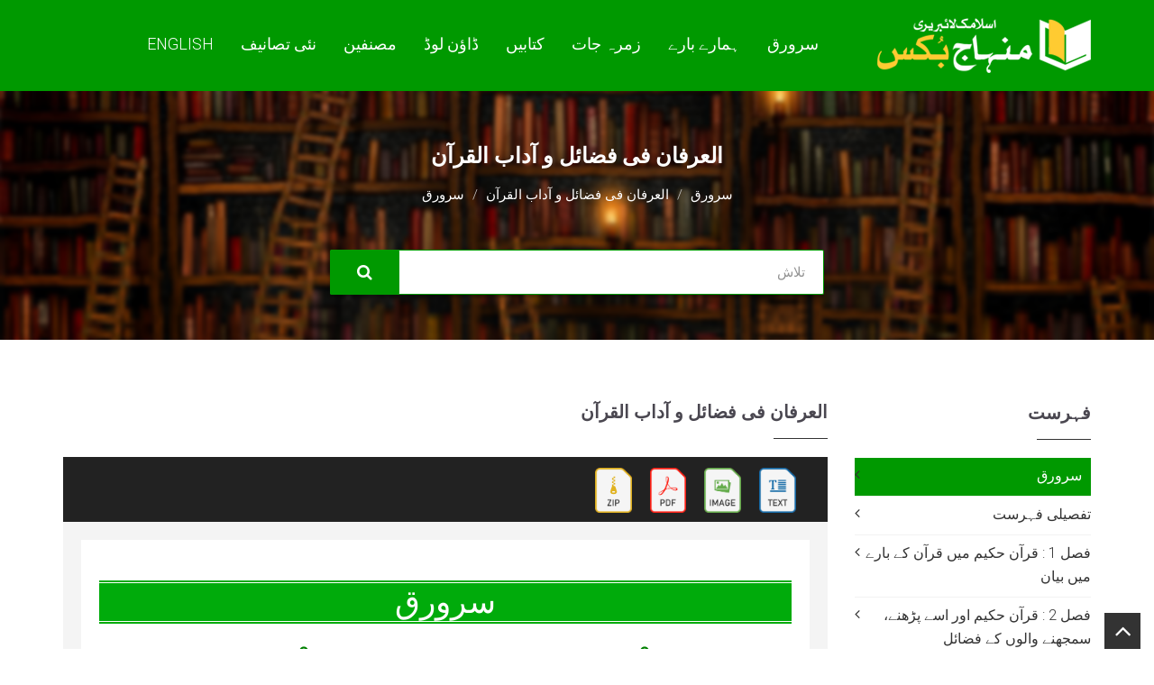

--- FILE ---
content_type: text/html; charset=UTF-8
request_url: https://www.minhajbooks.com/urdu/book/Blessings-of-the-Holy-Qur-an-and-its-Recitation/read/txt/btid/416/
body_size: 8624
content:

<!DOCTYPE html>
<html lang="en">

<head>
<meta charset="utf-8">
<meta http-equiv="X-UA-Compatible" content="IE=edge">
<meta name="viewport" content="width=device-width, initial-scale=1">
<!-- The above 3 meta tags *must* come first in the head; any other head content must come *after* these tags -->
<link rel="icon" href="/images/favicon.ico">
<title>سرورق - العرفان فی فضائل و آداب القرآن - منہاج بکس</title>
<link rel="image_src" href="https://www.minhajbooks.com/images-books/thumbnails600/Blessings-of-the-Holy-Qur-an-and-its-Recitation-Dr-Tahir-ul-Qadri_297.jpg">
<meta property="og:image:url" content="https://www.minhajbooks.com/images-books/thumbnails600/Blessings-of-the-Holy-Qur-an-and-its-Recitation-Dr-Tahir-ul-Qadri_297.jpg">
<meta property="og:title" content="العرفان فی فضائل و آداب القرآن - منہاج بکس">
<meta property="og:description" content="Blessings of the Holy Qur’an and its Recitation">
<meta property="og:url" content="https://www.minhajbooks.com:443/urdu/book/Blessings-of-the-Holy-Qur-an-and-its-Recitation/read/txt/btid/416/">
<meta property="og:site_name" content="منہاج بکس">
<meta property="og:type" content="article">
<meta property="og:locale" content="en_US">
<meta property="article:author" content="https://www.facebook.com/BooksByDrQadri/">
<meta property="article:publisher" content="https://www.facebook.com/BooksByDrQadri/">
<meta name="twitter:card" content="summary">
<meta name="twitter:url" content="https://www.minhajbooks.com:443/urdu/book/Blessings-of-the-Holy-Qur-an-and-its-Recitation/read/txt/btid/416/">
<meta name="twitter:title" content="العرفان فی فضائل و آداب القرآن - منہاج بکس">
<meta name="twitter:description" content="العرفان فی فضائل و آداب القرآن - منہاج بکس">
<meta name="twitter:image:src" content="https://www.minhajbooks.com/images-books/thumbnails600/Blessings-of-the-Holy-Qur-an-and-its-Recitation-Dr-Tahir-ul-Qadri_297.jpg">
<meta name="twitter:image" content="https://www.minhajbooks.com/images-books/thumbnails600/Blessings-of-the-Holy-Qur-an-and-its-Recitation-Dr-Tahir-ul-Qadri_297.jpg">
<meta name="twitter:domain" content="منہاج بکس">
<meta name="twitter:site" content="@minhajbooks">
<meta name="twitter:creator" content="@minhajbooks">
<!-- Schema.org markup for Google+ -->
<meta itemprop="name" content="العرفان فی فضائل و آداب القرآن - منہاج بکس">
<meta itemprop="description" content="Blessings of the Holy Qur’an and its Recitation">
<meta itemprop="image" content="https://www.minhajbooks.com/images-books/thumbnails600/Blessings-of-the-Holy-Qur-an-and-its-Recitation-Dr-Tahir-ul-Qadri_297.jpg">
<meta itemprop="dateCreated" content="22-01-26">
<meta itemprop="alternativeHeadline" content="العرفان فی فضائل و آداب القرآن - منہاج بکس">
<meta itemprop="thumbnailUrl" content="https://www.minhajbooks.com/images-books/thumbnails600/Blessings-of-the-Holy-Qur-an-and-its-Recitation-Dr-Tahir-ul-Qadri_297.jpg">
<meta name="description" content="Blessings of the Holy Qur’an and its Recitation">
<meta name="keywords" content="Blessings, of, the, Holy, Qur’an, and, its, Recitation, ">
<script type="text/javascript">
(function() {
	window.PinIt = window.PinIt || { loaded:false };
	if (window.PinIt.loaded) return;
	    window.PinIt.loaded = true;
    function async_load(){
		var s = document.createElement("script");
		s.type = "text/javascript";
		s.async = true;
	if (window.location.protocol == "https:")
		s.src = "https://assets.pinterest.com/js/pinit.js";
	else
		s.src = "http://assets.pinterest.com/js/pinit.js";
		var x = document.getElementsByTagName("script")[0];
		x.parentNode.insertBefore(s, x);
	}
	if (window.attachEvent)
		window.attachEvent("onload", async_load);
	else
		window.addEventListener("load", async_load, false);
})();
</script>
<!-- CUSTOM STYLE -->
<link href="/css-ur/style.css" rel="stylesheet">
<!-- THEME TYPO -->
<link href="/css-ur/themetypo.css" rel="stylesheet">
<!-- BOOTSTRAP -->
<link href="/css-ur/bootstrap.css" rel="stylesheet">
<!-- COLOR FILE -->
<link href="/css-ur/color.css" rel="stylesheet">
<!-- FONT AWESOME -->
<link href="/css-ur/font-awesome.min.css" rel="stylesheet">
<!-- BX SLIDER -->
<link href="/css-ur/jquery.bxslider.css" rel="stylesheet">
<!-- Boostrap Slider -->
<link href="/css-ur/bootstrap-slider.css" rel="stylesheet">
<!-- Widgets -->
<link href="/css-ur/widget.css" rel="stylesheet">
<!-- Owl Carusel -->
<link href="/css-ur/owl.carousel.css" rel="stylesheet">
<!-- responsive -->
<link href="/css-ur/responsive.css" rel="stylesheet">
<!-- Component -->
<link href="/js/dl-menu/component.css" rel="stylesheet">
<link rel="stylesheet" type="text/css" href="/css/bookblock.css" />
<!-- Slider -->
<link rel="stylesheet" href="/css-ur/index.css" type="text/css" >

<!-- HTML5 shim and Respond.js for IE8 support of HTML5 elements and media queries -->
<!-- WARNING: Respond.js doesnt work if you view the page via file:// -->
<!--[if lt IE 9]>
  <script src="https://oss.maxcdn.com/html5shiv/3.7.2/html5shiv.min.js"></script>
  <script src="https://oss.maxcdn.com/respond/1.4.2/respond.min.js"></script>
<![endif]-->
<script async src="https://www.googletagmanager.com/gtag/js?id=UA-144672445-1"></script>
<script>
  window.dataLayer = window.dataLayer || [];
  function gtag(){dataLayer.push(arguments);}
  gtag('js', new Date());

  gtag('config', 'UA-144672445-1');
</script>
<style>
#___gcse_0 * {
    text-align: right; 
}
#gsc-iw-id1{ 
	border: none;
}

#gs_id50{
	margin: 0;
}

.gsc-search-button{
	border: none;
	margin-left: 0 !important;
}
#gsc-i-id1{
	background: none!important;
}
td{
	border: none;
}
tr{
	border: none;
}
table{
	border: none;
}
</style>

</head>
<body>
<div id="fb-root"></div>
<script>(function(d, s, id) {
  var js, fjs = d.getElementsByTagName(s)[0];
  if (d.getElementById(id)) return;
  js = d.createElement(s); js.id = id;
  js.src = "//connect.facebook.net/en_US/sdk.js#xfbml=1&version=v2.3&appId=371026019673009";
  fjs.parentNode.insertBefore(js, fjs);
}(document, "script", "facebook-jssdk"));
</script>
<script>(function(d, s, id) {
  var js, fjs = d.getElementsByTagName(s)[0];
  if (d.getElementById(id)) return;
  js = d.createElement(s); js.id = id;
  js.src = "https://connect.facebook.net/en_US/sdk/xfbml.customerchat.js";
  fjs.parentNode.insertBefore(js, fjs);
}(document, "script", "facebook-jssdk"));</script>
<!--WRAPPER START-->
<div class="wrapper">
	<!--HEADER START-->
	<header class="header-1 header-sticky"><div class="logo-container">
        	<div class="container">
            	<!--LOGO START-->
            	<div class="logo">
                    <a href="/urdu/index.html"><img src="/images/Minhaj-Books-ur.png" alt="Minhaj Books"></a>
                </div>
                <!--LOGO END-->
                <div class="kode-navigation">
                    <ul>
						<li><a href="/urdu/index.html">سرورق</a></li>
						<li><a href="/urdu/tid/46981/ہمارے بارے.html">ہمارے بارے</a></li>
						<li><a href="/urdu/Topics/"> زمرہ جات </a>
							<ul>
								<li><a href="/urdu/cat/The-Quran-and-the-Quranic-Sciences/">القرآن و علوم القرآن</a></li>
								<li><a href="/urdu/cat/The-Hadith/">الحدیث</a></li>
								<li><a href="/urdu/cat/Science-of-Faith-and-Worship/">اِیمانیات و عبادات</a></li>
								<li><a href="/urdu/cat/Science-of-Beliefs-Bases-and-Branches/">اعتقادیات (اصول و فروع)</a></li>
								<li><a href="/urdu/cat/The-Prophet-s-life-Conduct-and-Virtues/">سیرت و فضائلِ نبوی (ص)</a></li>
								<li><a href="/urdu/cat/Finality-of-Prophethood-and-the-Comparative-Study/">ختم نبوت و تقابلِ اَدیان</a></li>
								<li><a href="/urdu/cat/Jurisprudence/">فقہیات</a></li>
								<li><a href="/urdu/cat/Morality-and-Spiritualism/">اخلاق و تصوف</a></li>
								<li><a href="/urdu/cat/Religious-Litanies-and-Devotions-Awrad-and-Wazaif/">اوراد و وظائف</a></li>
								<li><a href="/urdu/cat/Economics/">اقتصادیات</a></li>
								<li><a href="/urdu/cat/Ideologies/">فکریات</a></li>
								<li><a href="/urdu/cat/Constitutions-and-Legislative-Practices/">دستوریات و قانونیات</a></li>
								<li><a href="/urdu/cat/Celebrities-and-Luminaries/">شخصیات</a></li>
								<li><a href="/urdu/cat/Islam-and-Science/">اسلام اور سائنس</a></li>
								<li><a href="/urdu/cat/Human-Rights-and-Contemporary-Era/">حقوق انسانی اور عصریات</a></li>
								<li><a href="/urdu/cat/Islamic-Teachings-Series/">سلسلہ تعلیمات اسلام</a></li>
							</ul>
						</li>
						<li><a href="#"> کتابیں </a>
							<ul>
								<li><a href="/urdu/Fehrist/">مکمل فہرست</a></li>
								<li><a href="https://www.minhajbooks.com/downloads/Fehrist-Books-by-Shaykh-ul-Islam-Dr-Muhammad-Tahir-ul-Qadri.pdf" target="_blank">ڈاؤن لوڈ فہرست PDF </a></li>
								<li><a href="/urdu/Urdu/">اردو کتب</a></li>
								<li><a href="/urdu/English/">انگريزی کتب</a></li>
								<li><a href="/urdu/Arabic/">عربی کتب</a></li>
								<li><a href="/urdu/Unicode/"> ٹیکسٹ </a></li>  
								<li><a href="/urdu/Images/">اميجز</a></li>
								<li><a href="/urdu/PDF/">پی ڈی ایف</a></li>
								<li><a href="/urdu/ZIP/">زپ</a></li>       
								<li><a href="/urdu/Selected-Collection/"> مجموعہ انتخاب </a></li>                                
							</ul>
						</li>
						<li><a href="/urdu/PDF/">ڈاؤن لوڈ</a></li>
						<li><a href="/urdu/authors/">مصنفین</a></li>
						<li><a href="/urdu/new-arrival/">نئی تصانيف</a></li>
						<li style="font-family: Roboto, sans-serif;"><a href="/english/index.html">English</a></li>
						<li><a href="#"></a></li>
					</ul>
                </div>
				<div id="kode-responsive-navigation" class="dl-menuwrapper">
					<button class="dl-trigger">Open Menu</button>
					<ul class="dl-menu">
						<li><a href="/urdu/index.html">سرورق</a></li>
						<li><a href="/urdu/tid/46981/ہمارے بارے.html">ہمارے بارے</a></li>
						<li class="menu-item kode-parent-menu"><a href="#">زمرہ جات</a>
							<ul class="dl-submenu">
								<li><a href="/urdu/Fehrist/">مکمل فہرست</a></li>
								<li><a href="/urdu/cat/The-Quran-and-the-Quranic-Sciences/">القرآن و علوم القرآن</a></li>
								<li><a href="/urdu/cat/The-Hadith/">الحدیث</a></li>
								<li><a href="/urdu/cat/Science-of-Faith-and-Worship/">اِیمانیات و عبادات</a></li>
								<li><a href="/urdu/cat/Science-of-Beliefs-Bases-and-Branches/">اعتقادیات (اصول و فروع)</a></li>
								<li><a href="/urdu/cat/The-Prophet-s-life-Conduct-and-Virtues/">سیرت و فضائلِ نبوی (ص)</a></li>
								<li><a href="/urdu/cat/Finality-of-Prophethood-and-the-Comparative-Study/">ختم نبوت و تقابلِ اَدیان</a></li>
								<li><a href="/urdu/cat/Jurisprudence/">فقہیات</a></li>
								<li><a href="/urdu/cat/Morality-and-Spiritualism/">اخلاق و تصوف</a></li>
								<li><a href="/urdu/cat/Religious-Litanies-and-Devotions-Awrad-and-Wazaif/">اوراد و وظائف</a></li>
								<li><a href="/urdu/cat/Economics/">اقتصادیات</a></li>
								<li><a href="/urdu/cat/Ideologies/">فکریات</a></li>
								<li><a href="/urdu/cat/Constitutions-and-Legislative-Practices/">دستوریات و قانونیات</a></li>
								<li><a href="/urdu/cat/Celebrities-and-Luminaries/">شخصیات</a></li>
								<li><a href="/urdu/cat/Islam-and-Science/">اسلام اور سائنس</a></li>
								<li><a href="/urdu/cat/Human-Rights-and-Contemporary-Era/">حقوق انسانی اور عصریات</a></li>
								<li><a href="/urdu/cat/Islamic-Teachings-Series/">سلسلہ تعلیمات اسلام</a></li>
								<li><a href="/urdu/cat/Farid-e-Millat/">فرید ملت</a></li>
							</ul>
						</li>
						<li><a href="/urdu/authors/">مصنفین</a></li>
						<li class="menu-item kode-parent-menu"><a href="#"> کتابیں </a>
							<ul class="dl-submenu">
								<li><a href="/urdu/Fehrist/">مکمل فہرست</a></li>
								<li><a href="/urdu/Urdu/">اردو کتب</a></li>
								<li><a href="/urdu/English/">انگريزی کتب</a></li>
								<li><a href="/urdu/Arabic/">عربی کتب</a></li>
								<li><a href="/urdu/Unicode/"> ٹیکسٹ </a></li>  
								<li><a href="/urdu/Images/">اميجز</a></li>
								<li><a href="/urdu/PDF/">پی ڈی ایف</a></li>
								<li><a href="/urdu/ZIP/">زپ</a></li>                                
							</ul>
						</li>
						<li><a href="/urdu/new-arrival/">نئی تصانيف</a></li>
						<li style="font-family: Roboto, sans-serif;"><a href="/english/index.html">English</a></li>
					</ul>
				</div>
            </div>
        </div>
    </header>
    <!--HEADER END-->
<!--BANNER START-->
<div class="kode-inner-banner">
	<div class="kode-page-heading">
    	<h2>العرفان فی فضائل و آداب القرآن</h2>
        <ol class="breadcrumb">
          <li><a href="/urdu/index.html">سرورق</a></li>
          <li><a href="/urdu/book/Blessings-of-the-Holy-Qur-an-and-its-Recitation/">العرفان فی فضائل و آداب القرآن</a></li>
          <li class="active">سرورق</li>
        </ol>
    </div>
    <!--SEARCH START-->
    <div class="container">
        <div class="coming-soon">
            <div class="search-field">
            <form action="/urdu/" method="get">
                <input type="text" id="wrds" name="wrds" placeholder="تلاش">
                <button type="submit"><i class="fa fa-search"></i></button>
            </form>
            </div>
        </div>
    </div>
</div>
<!--BANNER END-->
<!--CONTENT START-->
<div class="kode-content padding-tb-50">
	<div class="container">
        <div class="row">
<div class="col-md-3 sidebar pull-right">
<a data-toggle="collapse" href="javascript:void(0)" onclick="breif_content()"  class="btn btn-success hidden-lg" style="margin-left:38%;">
	Brief Contents
</a>
	<!--CONTENTS WIDGET START-->
    <div class="widget widget-categories hidden-lg" style="display: none;" id="breif_content">
		<h2>فہرست</h2>
		<ul>
			<li><a href="/urdu/book/Blessings-of-the-Holy-Qur-an-and-its-Recitation/read/txt/btid/416/" style=" color:#fff; background:#090;padding:7px 10px 9px;">سرورق</a></li>
			<li><a href="/urdu/book/Blessings-of-the-Holy-Qur-an-and-its-Recitation/read/txt/btid/417/" style="">تفصیلی فہرست</a></li>
			<li><a href="/urdu/book/Blessings-of-the-Holy-Qur-an-and-its-Recitation/read/txt/btid/418/" style="">فصل 1 : قرآن حکيم ميں قرآن کے بارے ميں بيان</a></li>
			<li><a href="/urdu/book/Blessings-of-the-Holy-Qur-an-and-its-Recitation/read/txt/btid/419/" style="">فصل 2 : قرآن حکیم اور اسے پڑھنے، سمجھنے والوں کے فضائل</a></li>
			<li><a href="/urdu/book/Blessings-of-the-Holy-Qur-an-and-its-Recitation/read/txt/btid/420/" style="">فصل 3 : تلاوت قرآن کے آداب کا بیان</a></li>
			<li><a href="/urdu/book/Blessings-of-the-Holy-Qur-an-and-its-Recitation/read/txt/btid/421/" style="">فصل 4 : قرآن کے ساتھ قلبی تعلق اور خوبصورت آواز سے تلاوت کا بیان</a></li>
			<li><a href="/urdu/book/Blessings-of-the-Holy-Qur-an-and-its-Recitation/read/txt/btid/422/" style="">فصل 5 : تلاوت قرآن کے وقت رونے کا بیان</a></li>
			<li><a href="/urdu/book/Blessings-of-the-Holy-Qur-an-and-its-Recitation/read/txt/btid/423/" style="">فصل 6 : قرآن حکیم ٹھہر ٹھہر کر پڑھنے کا بیان</a></li>
			<li><a href="/urdu/book/Blessings-of-the-Holy-Qur-an-and-its-Recitation/read/txt/btid/424/" style="">فصل 7 : ایک جگہ جمع ہو کر قرآن پڑھنے کا بیان</a></li>
			<li><a href="/urdu/book/Blessings-of-the-Holy-Qur-an-and-its-Recitation/read/txt/btid/425/" style="">فصل 8 : عاجزی و اِنکساری اور غور و فکر کے ساتھ قرآنی آیات کو دہرانے کا بیان</a></li>
			<li><a href="/urdu/book/Blessings-of-the-Holy-Qur-an-and-its-Recitation/read/txt/btid/426/" style="">فصل 9 : قرآن حکیم سیکھنے اور سکھانے کی فضیلت کا بیان</a></li>
			<li><a href="/urdu/book/Blessings-of-the-Holy-Qur-an-and-its-Recitation/read/txt/btid/427/" style="">فصل 10 : قرآن حکیم میں تدبر کا بیان</a></li>
			<li><a href="/urdu/book/Blessings-of-the-Holy-Qur-an-and-its-Recitation/read/txt/btid/428/" style="">فصل 11 : قرآن حکیم کے احکامات پر عمل کرنے کا بیان</a></li>
			<li><a href="/urdu/book/Blessings-of-the-Holy-Qur-an-and-its-Recitation/read/txt/btid/429/" style="">فصل 12 : قرآن حکیم سے شفاء و برکت کے حصول کا بیان</a></li>
			<li><a href="/urdu/book/Blessings-of-the-Holy-Qur-an-and-its-Recitation/read/txt/btid/430/" style="">فصل 13 : قرآن حکیم پڑھ کر بھول جانے پر وعید کا بیان</a></li>
			<li><a href="/urdu/book/Blessings-of-the-Holy-Qur-an-and-its-Recitation/read/txt/btid/431/" style="">فصل 14 : اُن لوگوں کا بیان جنہیں قرآن پڑھنا کوئی نفع نہیں دیتا</a></li>
			<li><a href="/urdu/book/Blessings-of-the-Holy-Qur-an-and-its-Recitation/read/txt/btid/432/" style="">مصادر التخریج</a></li>
		</ul>
	</div>
	<!--CONTENTS WIDGET END-->
</div>
			 <!--LEFT CONTENT START--> 
             <div class="col-md-9 pull-left">
                <!--BLOG LIST START-->
                <div class="fr sidebar">
					<div class="widget mb-0">
						<h2><a href="/urdu/book/Blessings-of-the-Holy-Qur-an-and-its-Recitation/"  style="color:#4a4750!important;">العرفان فی فضائل و آداب القرآن</a></h2>
					</div>
				</div>
				<div class="border-blk">
				<div class="col-md-4 col-sm-4"><a href="/urdu/book/Blessings-of-the-Holy-Qur-an-and-its-Recitation/read/txt/btid/416/" class="add-to-cart"><img src="/images/Text.png" style="width:auto; height:50px; padding-right:20px;"></a><a href="/urdu/book/Blessings-of-the-Holy-Qur-an-and-its-Recitation/read/img/btid/416/" class="add-to-cart"><img src="/images/Image.png" style="width:auto; height:50px; padding-right:20px;"></a><a href="https://www.minhajbooks.com/images-books/al-irfan/al-irfan_1.pdf" class="add-to-cart"><img src="/images/PDF.png" style="width:auto; height:50px; padding-right:20px;"></a><a href="http://www.minhaj.net/downloads/books/al-irfan/al-irfan.zip" class="add-to-cart"><img src="/images/ZIP.png" style="width:auto; height:50px; padding-right:20px;"></a>
								</div>
					</div>
				<div class="lib-blog-detail mb-0">
					 <!--BLOG TEXT START-->
					 <div class="detailed-text">
						<div class="header">
							 <div class="urdu">
							 	<h1>سرورق</h1>
						 		<center>
<p class="arabic36pt1">
<font color="#008000">اَلْعِرْفَانُ فِي فَضَائِلِ وَآدَابِ الْقُرْآنِ</font><p>
<font color="#0000FF" style="font-size: 20pt">تالیف
:
شیخ الاسلام ڈاکٹر محمد طاہر القادری</font><p>
<br>
تحقیق و تخریج
:
حافظ ظہیر احمد الاسنادی<p>
زیر اِہتمام : 
فرید ملت <sup>(رح)</sup> ریسرچ اِنسٹیٹیوٹ<br>
<a href="http://www.research.com.pk">www.research.com.pk</a></p>
<p>
مطبع
:
منہاجُ القرآن پرنٹرز، لاہور<p>
اِشاعتِ اَوّل
:
اکتوبر 2005ء (1,100)<p class="btn">
نوٹ: شیخ الاسلام ڈاکٹر محمد طاہرالقادری کی تمام تصانیف اور خطبات و لیکچرز کے ریکارڈ شدہ آڈیو/ 
ویڈیو کیسٹس اور CDs سے حاصل ہونے والی جملہ آمدنی اُن کی طرف سے ہمیشہ کے لئے 
تحریکِ منہاجُ القرآن کے لئے وقف ہے۔
(ڈائریکٹر منہاجُ القرآن پبلیکیشنز)
</p>
<p>
<p><font style="font-size: 26pt" color="#0000FF">منہاجُ القرآن پبلیکیشنز</font><p>
365۔ ایم، ماڈل ٹاؤن لاہور، فون: 5168514، <span dir=ltr>+92 42 111-140-140</span><p>
یوسف مارکیٹ، غزنی سٹریٹ، اردو بازار، لاہور، فون: 7237695<p>
<a href="http://www.minhaj.org">www.minhaj.org</a>  - 
<font color="#0000FF">sales@minhaj.org</font>

<p>
<br>
<br>
<hr>
<br>
<br>
<font class="arabic36pt1">
مَوْلَاي صَلِّ وَ سَلِّمْ دَآئِمًا اَبَدًا<br>
عَلٰي حَبِيْبِکَ خَيْرِ الْخَلْقِ کُلِّهِم<p>
نَبِيُّنَا الآمِرُ النَّاهِي فَلَا أَحَدٌ<br>
أَبَرَّ فِي قَوْلِ لَا مِنْهُ وَلَا نَعَم
</font>
<p class="arabic30pt1">
(صَلَّي ﷲُ تَعَالٰي عَلَيْهِ وَ عَلٰي آلِه وَ اَصْحَابِه وَ بَارِکْ 
وَسَلِّمْ)
<br>
<br>
							</div>
						</div>
					 </div>
					 <!--BLOG TEXT END-->				 
				 </div>
				 <!--BLOG LIST END-->
				 <div class="border-blk">
				 <!--BUT NOW START-->
					<div class="container">
						<div class="form-container">
							<div class="row">
								<div class="col-md-4 col-sm-6">
									<a href="/urdu/book/Blessings-of-the-Holy-Qur-an-and-its-Recitation/read/txt/btid/417/" style="color:#fff;padding-right:10px;">اگلا صفحہ &raquo;</a>
								</div>
								<div class="col-md-4 col-sm-6">
									<a href="javascript:void(0)" style="color:#fff; padding-left:20px;"><i class="fa fa-share"></i>شئیر‎</a><a href="#" id="bookmark" style="color:#fff; padding-left:20px;"><i class="fa fa-heart"></i> بک مارک</a>
									<a href="https://www.minhajbooks.com/images-books/al-irfan/al-irfan_1.pdf" style="color:#fff;"><i class="fa fa-download"></i> ڈاؤن لوڈ</a>
								</div>
							</div>
						</div>
					</div>
				<!--BUT NOW END-->
			</div>
				<!--SPONSOR BUTTON START-->
				<div class="lib-book-detail">
					<div class="row">
						<div class="kode-text mt-20" align="center">
							<a href="javascript:void(0)" onclick="sponsorinfo()" class="add-to-sponsor">اس کتاب کو اسپانسر کریں</a>
						</div>
						<div id="display" style="display: none;">
							<div style="text-align:center;">
								<div class="normal"><span style="color:red;"><b>کتابیں، میگزین، خطابات اور دیگر اسلامک لٹریچر آن لائن کرنے کیلئے اس کار خیر میں حصہ لیں۔</b></span></div>
									<p><b>Book Sponsorship Scheme: the Best Sadaqa-e-Jaria</b></p>
									<p class="normal">Please pay <b>50</b> euro for annual sponsorship of this book.</p> 
									<div class="col-md-12 col-sm-12">
									<form action="https://www.paypal.com/cgi-bin/webscr" method="post" target="_blank">
										<input type="hidden" name="cmd" value="_s-xclick">
										<input type="hidden" name="hosted_button_id" value="HXK3CLTY4VE8A">
										<input type="hidden" id="custom" name="custom" value="Donation-MIB">
										<input type="hidden" id="item_name" name="item_name" value="Minhaj Books">
										<input type="hidden" id="item_number" name="item_number" value="العرفان فی فضائل و آداب القرآن">
										<input type="hidden" name="cancel_return" value="https://www.minhajbooks.com/book/Blessings-of-the-Holy-Qur-an-and-its-Recitation/">
										<input type="hidden" name="return" value="https://www.minhajbooks.com/book/Blessings-of-the-Holy-Qur-an-and-its-Recitation/">
										<input type="image" src="/images/subscribe-paypal.png" name="submit" alt="PayPal - The safer, easier way to pay online." style="width:147px; height:100px;">
									</form>
								</div>
							</div>
						</div> 
					</div>
				</div>
				<!--SPONSOR BUTTON END-->
                </div>
                <!--LEFT CONTENT END-->
<div class="col-md-3 sidebar" style="float:right;">
	<!--CONTENTS WIDGET START-->
    <div class="widget widget-categories hidden-xs hidden-sm">
		<h2>فہرست</h2>
		<ul>
			<li><a href="/urdu/book/Blessings-of-the-Holy-Qur-an-and-its-Recitation/read/txt/btid/416/" style=" color:#fff; background:#090;padding:7px 10px 9px;">سرورق</a></li>
			<li><a href="/urdu/book/Blessings-of-the-Holy-Qur-an-and-its-Recitation/read/txt/btid/417/" style="">تفصیلی فہرست</a></li>
			<li><a href="/urdu/book/Blessings-of-the-Holy-Qur-an-and-its-Recitation/read/txt/btid/418/" style="">فصل 1 : قرآن حکيم ميں قرآن کے بارے ميں بيان</a></li>
			<li><a href="/urdu/book/Blessings-of-the-Holy-Qur-an-and-its-Recitation/read/txt/btid/419/" style="">فصل 2 : قرآن حکیم اور اسے پڑھنے، سمجھنے والوں کے فضائل</a></li>
			<li><a href="/urdu/book/Blessings-of-the-Holy-Qur-an-and-its-Recitation/read/txt/btid/420/" style="">فصل 3 : تلاوت قرآن کے آداب کا بیان</a></li>
			<li><a href="/urdu/book/Blessings-of-the-Holy-Qur-an-and-its-Recitation/read/txt/btid/421/" style="">فصل 4 : قرآن کے ساتھ قلبی تعلق اور خوبصورت آواز سے تلاوت کا بیان</a></li>
			<li><a href="/urdu/book/Blessings-of-the-Holy-Qur-an-and-its-Recitation/read/txt/btid/422/" style="">فصل 5 : تلاوت قرآن کے وقت رونے کا بیان</a></li>
			<li><a href="/urdu/book/Blessings-of-the-Holy-Qur-an-and-its-Recitation/read/txt/btid/423/" style="">فصل 6 : قرآن حکیم ٹھہر ٹھہر کر پڑھنے کا بیان</a></li>
			<li><a href="/urdu/book/Blessings-of-the-Holy-Qur-an-and-its-Recitation/read/txt/btid/424/" style="">فصل 7 : ایک جگہ جمع ہو کر قرآن پڑھنے کا بیان</a></li>
			<li><a href="/urdu/book/Blessings-of-the-Holy-Qur-an-and-its-Recitation/read/txt/btid/425/" style="">فصل 8 : عاجزی و اِنکساری اور غور و فکر کے ساتھ قرآنی آیات کو دہرانے کا بیان</a></li>
			<li><a href="/urdu/book/Blessings-of-the-Holy-Qur-an-and-its-Recitation/read/txt/btid/426/" style="">فصل 9 : قرآن حکیم سیکھنے اور سکھانے کی فضیلت کا بیان</a></li>
			<li><a href="/urdu/book/Blessings-of-the-Holy-Qur-an-and-its-Recitation/read/txt/btid/427/" style="">فصل 10 : قرآن حکیم میں تدبر کا بیان</a></li>
			<li><a href="/urdu/book/Blessings-of-the-Holy-Qur-an-and-its-Recitation/read/txt/btid/428/" style="">فصل 11 : قرآن حکیم کے احکامات پر عمل کرنے کا بیان</a></li>
			<li><a href="/urdu/book/Blessings-of-the-Holy-Qur-an-and-its-Recitation/read/txt/btid/429/" style="">فصل 12 : قرآن حکیم سے شفاء و برکت کے حصول کا بیان</a></li>
			<li><a href="/urdu/book/Blessings-of-the-Holy-Qur-an-and-its-Recitation/read/txt/btid/430/" style="">فصل 13 : قرآن حکیم پڑھ کر بھول جانے پر وعید کا بیان</a></li>
			<li><a href="/urdu/book/Blessings-of-the-Holy-Qur-an-and-its-Recitation/read/txt/btid/431/" style="">فصل 14 : اُن لوگوں کا بیان جنہیں قرآن پڑھنا کوئی نفع نہیں دیتا</a></li>
			<li><a href="/urdu/book/Blessings-of-the-Holy-Qur-an-and-its-Recitation/read/txt/btid/432/" style="">مصادر التخریج</a></li>
		</ul>
	</div>
	<!--CONTENTS WIDGET END-->
	<!--TOP DOWNLOAD WIDGET START-->
	<div class="widget widget-new-arrival">
		<h2>تازہ ترین</h2>
		<ul class="bxslider">
			<li>
			</li>
		</ul>
	</div>
	<!--TOP DOWNLOAD WIDGET END-->
	<!--BOOK STATS WIDGET START-->
	<div class="widget widget-categories">
		<h2>شائع اعداد و شمار</h2>
		<table class="table">
			<tr>
				<td><a href="/urdu/Fehrist/">منفرد تصانيف</a></td>
				<td><a href="/urdu/Fehrist/">683</a></td>
			</tr>
			<tr>
			<tr>
				<td><a href="/urdu/English/">انگريزی</td>
				<td><a href="/urdu/English/">94</a></td>
			</tr>
			<tr>
				<td><a href="/urdu/Arabic/">عربي</a></td>
				<td><a href="/urdu/Arabic/">49</a></td>
			</tr>
			<tr>
				<td><a href="/urdu/Urdu/">اردو</a></td>
				<td><a href="/urdu/Urdu/">522</a></td>
			</tr>
			<tr>
				<td><a href="/urdu/Others/">متفرق</a></td>
				<td><a href="/urdu/Others/">5</a></td>
			</tr>
				<td><a href="/urdu/Unicode/">يونيکوڈ</a></td>
				<td><a href="/urdu/Unicode/">170</a></td>
			</tr>
			<tr>
				<td><a href="/urdu/Images/">اميجز</a></td>
				<td><a href="/urdu/Images/">390</a></td>
			</tr>
			<tr>
				<td><a href="/urdu/PDF/">پی ڈی ایف</a></td>
				<td><a href="/urdu/PDF/">338</a></td>
			</tr>
			<tr>
				<td><a href="/urdu/ZIP/">زپ</a></td>
				<td><a href="/urdu/ZIP/">379</a></td>
			</tr>
			<tr>
				<td>کل تصانيف</td>
				<td>1,397</td>
			</tr>
			<tr>
				<td>کل صفحات</td>
				<td>253,250</td>
			</tr>
		</table>
	</div>
	<!--BOOK STATS WIDGET END-->
	<!--DONATION-->
	<div class="widget widget-new-arrival">
		<h2>عطیہ دیجئے</h2>
		<p><b>کتابیں، میگزین، خطابات اور دیگر اسلامک لٹریچر آن لائن کرنے کیلئے اس کار خیر میں حصہ لیں۔</b></p>
		<div align="center">
			<form action="https://www.paypal.com/cgi-bin/webscr" method="post" target="_blank">
				<input type="hidden" name="cmd" value="_s-xclick">
				<input type="hidden" name="hosted_button_id" value="4KES5VBXPFATQ">
				<input type="hidden" id="custom" name="custom" value="Donation-MIB">
				<input type="hidden" id="item_name" name="item_name" value="Minhaj Books">
				<input type="hidden" id="item_number" name="item_number" value="The City of Medina and Visit to the Prophet’s Mausoleum">
				<input type="hidden" name="cancel_return" value="http://www.minhajbooks.com/english/bookid/57/The-City-of-Medina-and-Visit-to-the-Prophets-Mausoleum-by-Shaykh-ul-Islam-Dr-Muhammad-Tahir-ul-Qadri.html">
				<input type="hidden" name="return" value="http://www.minhajbooks.com/english/Success/IDbk/57/The-City-of-Medina-and-Visit-to-the-Prophets-Mausoleum-by-Shaykh-ul-Islam-Dr-Muhammad-Tahir-ul-Qadri.html">
				<input type="image" src="/images/subscribe-paypal.png" name="submit" alt="PayPal - The safer, easier way to pay online." style="width:147px; height:100px;">		
			</form>
		</div> 
	</div>
	<!--DONATION-->
</div>
            </div>
        </div>
    </div>

<footer class="footer-3">

<div class="container">

<div class="row">

<!--INTRO WIDGET START-->

<div class="col-md-3 col-sm-6">

	<div class="widget widget-latest-news">

		<h2>مصنف</h2>

		<ul>

			<li>

				<div class="kode-text">

					<p style="line-height:20px;">شیخ الاسلام ڈاکٹرمحمدطاہرالقادری کی اب تک 640 سے زائد اردو، انگریزی اور عربی تصانیف شائع ہو چکی ہیں۔ ان میں سے متعدد تصانیف کا دنیا کی دیگر زبانوں میں ترجمہ ہو چکا ہے۔ مختلف موضوعات پر آپ کی 400 سے زائد کتابوں کے مسودات طباعت کے مختلف مراحل میں ہیں۔ فروغِ دین میں آپ کی تجدیدی و اجتہادی اور احیائی کاوشیں منفرد حیثیت کی حامل ہیں۔ </p>

				</div>

			</li>

		</ul>

	</div>

</div>

<!--INTRO WIDGET END-->

<!--NOTE WIDGET START-->

<div class="col-md-3 col-sm-6">

	<div class="widget widget-latest-news">

		<h2>نوٹ</h2>

		<ul>

			<li>

				<div class="kode-text">

					<p>شیخ الاسلام ڈاکٹر محمد طاہرالقادری کی تمام تصانیف اور خطبات و لیکچرز کے ریکارڈ شدہ آڈیو/ ویڈیو کیسٹس اور CDs سے حاصل ہونے والی جملہ آمدنی اُن کی طرف سے ہمیشہ کے لئے تحریکِ منہاجُ القرآن کے لئے وقف ہے</p>

				</div>

			</li>

		</ul>

	</div>

</div>

<!--NOTE WIDGET END-->

<!--CATEGORY WIDGET START-->

<div class="col-md-3 col-sm-6">

	<div class="widget widget-categories">

		<h2>مفید لنکس</h2>

		<ul>

			<li><a href="https://www.minhaj.org/urdu/index.html" target="_blank">منہاج القرآن انٹرنیشنل</a></li>

			<li><a href="https://minhaj.tv" target="_blank">خطابات</a></li>

			<li><a href="https://www.thefatwa.com" target="_blank">فتویٰ</a></li>

			<li><a href="https://www.gosha-e-durood.com" target="_blank">گوشہ درود</a></li> 

			<li><a href="/urdu/sponsers/" target="_blank">فہرست اسپانسسر</a></li>

			<li><a href="/urdu/tid/46982/رابطہ.html" target="_blank">رابطہ</a></li>

			 

		</ul>

	</div>

</div>

<!--CATEGORY WIDGET END-->

<!--NEWSLETTER START-->

<div class="col-md-3 col-sm-6">

	<div class="widget widget-contact-info">

		<h2>رابطہ کریں</h2>

		<ul>

			<!--li>

				<i class="fa fa-paper-plane"></i>

				<div class="kode-text">

					<h4>پتہ</h4>

					<p> منہاج القرآن سیلز اینڈ مارکیٹنگ <br> <i class="fa fa-envelope-o"></i>salespk@minhaj.biz</p>

				</div>

			</li>

			<li>

				<i class="fa fa-phone"></i>

				<div class="kode-text">

					<h4>واٹس ایپ</h4>

					<p><a href="https://wa.me/923224384066" target="_blank">+92-322-438-4066</a></p>

				</div>

			</li-->



			<li>

				<i class="fa fa-envelope-o"></i>

				<div class="kode-text">

				<h4> منہاج القرآن پبلی کیشنز </h4>

					<p style="direction:ltr;"> +92-423-516-5338 </p>

				</div>

			</li>

			<li>

				<i class="fa fa-paper-plane"></i>

				<div class="kode-text">

					<h4>واٹس ایپ</h4>

					<p style="direction:ltr;"> <a href="https://wa.me/923224384066" target="_blank">+92-322-438-4066</a> </p>

				</div>

			</li>

			

		</ul>                        

	</div>

</div>

<!--NEWSLETTER START END-->

</div>

</div>

</footer>

<div class="copyrights">

<div class="container">

<p>Copyrights © 2026 <a href="http://www.minhaj.org/" style="color:#fff;">Minhaj-ul-Quran International.</a> All rights reserved</p>

</div>

</div>

<div class="back-to-top">

<a href="#home"><i class="fa fa-angle-up"></i></a>

</div>

</div>

<!--WRAPPER END-->

<!-- gscremove--> 
<script>
// Function to clean the URL by removing "#gsc.tab=0"
function cleanURL() {
    if (window.location.hash === "#gsc.tab=0") {
        history.replaceState("", document.title, window.location.pathname + window.location.search);
    }
}

// Run once when page loads
document.addEventListener("DOMContentLoaded", cleanURL);

// Watch for hash changes (e.g., when using Google Custom Search)
window.addEventListener("hashchange", cleanURL, false);

// Also block it before it gets applied during navigation
const observer = new MutationObserver(() => {
    cleanURL();
});
observer.observe(document.body, { childList: true, subtree: true });
</script>
<!-- gscremove--> 

<!-- jQuery (necessary for Bootstraps JavaScript plugins) -->

<script src="/js/jquery.min.js"></script>



<!-- Include all compiled plugins (below), or include individual files as needed -->

<script src="/js/modernizr.custom.js"></script>

<script src="/js/bootstrap.min.js"></script>

<script src="/js/jquery.bxslider.min.js"></script>

<script src="/js/bootstrap-slider.js"></script>

<script src="/js/waypoints.min.js"></script>

<script src="/js/jquery.counterup.min.js"></script>  

<script src="/js/owl.carousel.js"></script>

<script src="/js/dl-menu/jquery.dlmenu.js"></script>

<script type="text/javascript" src="/lib/hash.js"></script>

<script type="text/javascript" src="/lib/booklet-lib.js"></script>

<script src="/js/jquerypp.custom.js"></script>

<script src="/js/jquery.bookblock.js"></script>

<script src="https://maps.googleapis.com/maps/api/js?v=3.exp&amp;sensor=false"></script>

<script src="/js/functions.js"></script>

<script src="/js/ui-components-bottom.min.js" ></script>

<script src="/js/vendor-bundle.js" ></script>

<script src="/js/legacy-bundle.js" ></script>

<script src="/js/index.js" ></script>



<script src="/js/vendor/jquery-1.12.4.min.js" ></script>



<!--Meanmenu-->

<script src="/js/jquery.meanmenu.min.js" ></script>

<!--Main Js-->

<script src="/js/main.js" ></script>





</body>



</html>

--- FILE ---
content_type: text/html; charset=UTF-8
request_url: https://www.minhajbooks.com/urdu/book/Blessings-of-the-Holy-Qur-an-and-its-Recitation/read/txt/btid/416/lib/turn.html4.min.js
body_size: 8608
content:

<!DOCTYPE html>
<html lang="en">

<head>
<meta charset="utf-8">
<meta http-equiv="X-UA-Compatible" content="IE=edge">
<meta name="viewport" content="width=device-width, initial-scale=1">
<!-- The above 3 meta tags *must* come first in the head; any other head content must come *after* these tags -->
<link rel="icon" href="/images/favicon.ico">
<title>سرورق - العرفان فی فضائل و آداب القرآن - منہاج بکس</title>
<link rel="image_src" href="https://www.minhajbooks.com/images-books/thumbnails600/Blessings-of-the-Holy-Qur-an-and-its-Recitation-Dr-Tahir-ul-Qadri_297.jpg">
<meta property="og:image:url" content="https://www.minhajbooks.com/images-books/thumbnails600/Blessings-of-the-Holy-Qur-an-and-its-Recitation-Dr-Tahir-ul-Qadri_297.jpg">
<meta property="og:title" content="العرفان فی فضائل و آداب القرآن - منہاج بکس">
<meta property="og:description" content="Blessings of the Holy Qur’an and its Recitation">
<meta property="og:url" content="https://www.minhajbooks.com:443/urdu/book/Blessings-of-the-Holy-Qur-an-and-its-Recitation/read/txt/btid/416/lib/turn.html4.min.js">
<meta property="og:site_name" content="منہاج بکس">
<meta property="og:type" content="article">
<meta property="og:locale" content="en_US">
<meta property="article:author" content="https://www.facebook.com/BooksByDrQadri/">
<meta property="article:publisher" content="https://www.facebook.com/BooksByDrQadri/">
<meta name="twitter:card" content="summary">
<meta name="twitter:url" content="https://www.minhajbooks.com:443/urdu/book/Blessings-of-the-Holy-Qur-an-and-its-Recitation/read/txt/btid/416/lib/turn.html4.min.js">
<meta name="twitter:title" content="العرفان فی فضائل و آداب القرآن - منہاج بکس">
<meta name="twitter:description" content="العرفان فی فضائل و آداب القرآن - منہاج بکس">
<meta name="twitter:image:src" content="https://www.minhajbooks.com/images-books/thumbnails600/Blessings-of-the-Holy-Qur-an-and-its-Recitation-Dr-Tahir-ul-Qadri_297.jpg">
<meta name="twitter:image" content="https://www.minhajbooks.com/images-books/thumbnails600/Blessings-of-the-Holy-Qur-an-and-its-Recitation-Dr-Tahir-ul-Qadri_297.jpg">
<meta name="twitter:domain" content="منہاج بکس">
<meta name="twitter:site" content="@minhajbooks">
<meta name="twitter:creator" content="@minhajbooks">
<!-- Schema.org markup for Google+ -->
<meta itemprop="name" content="العرفان فی فضائل و آداب القرآن - منہاج بکس">
<meta itemprop="description" content="Blessings of the Holy Qur’an and its Recitation">
<meta itemprop="image" content="https://www.minhajbooks.com/images-books/thumbnails600/Blessings-of-the-Holy-Qur-an-and-its-Recitation-Dr-Tahir-ul-Qadri_297.jpg">
<meta itemprop="dateCreated" content="22-01-26">
<meta itemprop="alternativeHeadline" content="العرفان فی فضائل و آداب القرآن - منہاج بکس">
<meta itemprop="thumbnailUrl" content="https://www.minhajbooks.com/images-books/thumbnails600/Blessings-of-the-Holy-Qur-an-and-its-Recitation-Dr-Tahir-ul-Qadri_297.jpg">
<meta name="description" content="Blessings of the Holy Qur’an and its Recitation">
<meta name="keywords" content="Blessings, of, the, Holy, Qur’an, and, its, Recitation, ">
<script type="text/javascript">
(function() {
	window.PinIt = window.PinIt || { loaded:false };
	if (window.PinIt.loaded) return;
	    window.PinIt.loaded = true;
    function async_load(){
		var s = document.createElement("script");
		s.type = "text/javascript";
		s.async = true;
	if (window.location.protocol == "https:")
		s.src = "https://assets.pinterest.com/js/pinit.js";
	else
		s.src = "http://assets.pinterest.com/js/pinit.js";
		var x = document.getElementsByTagName("script")[0];
		x.parentNode.insertBefore(s, x);
	}
	if (window.attachEvent)
		window.attachEvent("onload", async_load);
	else
		window.addEventListener("load", async_load, false);
})();
</script>
<!-- CUSTOM STYLE -->
<link href="/css-ur/style.css" rel="stylesheet">
<!-- THEME TYPO -->
<link href="/css-ur/themetypo.css" rel="stylesheet">
<!-- BOOTSTRAP -->
<link href="/css-ur/bootstrap.css" rel="stylesheet">
<!-- COLOR FILE -->
<link href="/css-ur/color.css" rel="stylesheet">
<!-- FONT AWESOME -->
<link href="/css-ur/font-awesome.min.css" rel="stylesheet">
<!-- BX SLIDER -->
<link href="/css-ur/jquery.bxslider.css" rel="stylesheet">
<!-- Boostrap Slider -->
<link href="/css-ur/bootstrap-slider.css" rel="stylesheet">
<!-- Widgets -->
<link href="/css-ur/widget.css" rel="stylesheet">
<!-- Owl Carusel -->
<link href="/css-ur/owl.carousel.css" rel="stylesheet">
<!-- responsive -->
<link href="/css-ur/responsive.css" rel="stylesheet">
<!-- Component -->
<link href="/js/dl-menu/component.css" rel="stylesheet">
<link rel="stylesheet" type="text/css" href="/css/bookblock.css" />
<!-- Slider -->
<link rel="stylesheet" href="/css-ur/index.css" type="text/css" >

<!-- HTML5 shim and Respond.js for IE8 support of HTML5 elements and media queries -->
<!-- WARNING: Respond.js doesnt work if you view the page via file:// -->
<!--[if lt IE 9]>
  <script src="https://oss.maxcdn.com/html5shiv/3.7.2/html5shiv.min.js"></script>
  <script src="https://oss.maxcdn.com/respond/1.4.2/respond.min.js"></script>
<![endif]-->
<script async src="https://www.googletagmanager.com/gtag/js?id=UA-144672445-1"></script>
<script>
  window.dataLayer = window.dataLayer || [];
  function gtag(){dataLayer.push(arguments);}
  gtag('js', new Date());

  gtag('config', 'UA-144672445-1');
</script>
<style>
#___gcse_0 * {
    text-align: right; 
}
#gsc-iw-id1{ 
	border: none;
}

#gs_id50{
	margin: 0;
}

.gsc-search-button{
	border: none;
	margin-left: 0 !important;
}
#gsc-i-id1{
	background: none!important;
}
td{
	border: none;
}
tr{
	border: none;
}
table{
	border: none;
}
</style>

</head>
<body>
<div id="fb-root"></div>
<script>(function(d, s, id) {
  var js, fjs = d.getElementsByTagName(s)[0];
  if (d.getElementById(id)) return;
  js = d.createElement(s); js.id = id;
  js.src = "//connect.facebook.net/en_US/sdk.js#xfbml=1&version=v2.3&appId=371026019673009";
  fjs.parentNode.insertBefore(js, fjs);
}(document, "script", "facebook-jssdk"));
</script>
<script>(function(d, s, id) {
  var js, fjs = d.getElementsByTagName(s)[0];
  if (d.getElementById(id)) return;
  js = d.createElement(s); js.id = id;
  js.src = "https://connect.facebook.net/en_US/sdk/xfbml.customerchat.js";
  fjs.parentNode.insertBefore(js, fjs);
}(document, "script", "facebook-jssdk"));</script>
<!--WRAPPER START-->
<div class="wrapper">
	<!--HEADER START-->
	<header class="header-1 header-sticky"><div class="logo-container">
        	<div class="container">
            	<!--LOGO START-->
            	<div class="logo">
                    <a href="/urdu/index.html"><img src="/images/Minhaj-Books-ur.png" alt="Minhaj Books"></a>
                </div>
                <!--LOGO END-->
                <div class="kode-navigation">
                    <ul>
						<li><a href="/urdu/index.html">سرورق</a></li>
						<li><a href="/urdu/tid/46981/ہمارے بارے.html">ہمارے بارے</a></li>
						<li><a href="/urdu/Topics/"> زمرہ جات </a>
							<ul>
								<li><a href="/urdu/cat/The-Quran-and-the-Quranic-Sciences/">القرآن و علوم القرآن</a></li>
								<li><a href="/urdu/cat/The-Hadith/">الحدیث</a></li>
								<li><a href="/urdu/cat/Science-of-Faith-and-Worship/">اِیمانیات و عبادات</a></li>
								<li><a href="/urdu/cat/Science-of-Beliefs-Bases-and-Branches/">اعتقادیات (اصول و فروع)</a></li>
								<li><a href="/urdu/cat/The-Prophet-s-life-Conduct-and-Virtues/">سیرت و فضائلِ نبوی (ص)</a></li>
								<li><a href="/urdu/cat/Finality-of-Prophethood-and-the-Comparative-Study/">ختم نبوت و تقابلِ اَدیان</a></li>
								<li><a href="/urdu/cat/Jurisprudence/">فقہیات</a></li>
								<li><a href="/urdu/cat/Morality-and-Spiritualism/">اخلاق و تصوف</a></li>
								<li><a href="/urdu/cat/Religious-Litanies-and-Devotions-Awrad-and-Wazaif/">اوراد و وظائف</a></li>
								<li><a href="/urdu/cat/Economics/">اقتصادیات</a></li>
								<li><a href="/urdu/cat/Ideologies/">فکریات</a></li>
								<li><a href="/urdu/cat/Constitutions-and-Legislative-Practices/">دستوریات و قانونیات</a></li>
								<li><a href="/urdu/cat/Celebrities-and-Luminaries/">شخصیات</a></li>
								<li><a href="/urdu/cat/Islam-and-Science/">اسلام اور سائنس</a></li>
								<li><a href="/urdu/cat/Human-Rights-and-Contemporary-Era/">حقوق انسانی اور عصریات</a></li>
								<li><a href="/urdu/cat/Islamic-Teachings-Series/">سلسلہ تعلیمات اسلام</a></li>
							</ul>
						</li>
						<li><a href="#"> کتابیں </a>
							<ul>
								<li><a href="/urdu/Fehrist/">مکمل فہرست</a></li>
								<li><a href="https://www.minhajbooks.com/downloads/Fehrist-Books-by-Shaykh-ul-Islam-Dr-Muhammad-Tahir-ul-Qadri.pdf" target="_blank">ڈاؤن لوڈ فہرست PDF </a></li>
								<li><a href="/urdu/Urdu/">اردو کتب</a></li>
								<li><a href="/urdu/English/">انگريزی کتب</a></li>
								<li><a href="/urdu/Arabic/">عربی کتب</a></li>
								<li><a href="/urdu/Unicode/"> ٹیکسٹ </a></li>  
								<li><a href="/urdu/Images/">اميجز</a></li>
								<li><a href="/urdu/PDF/">پی ڈی ایف</a></li>
								<li><a href="/urdu/ZIP/">زپ</a></li>       
								<li><a href="/urdu/Selected-Collection/"> مجموعہ انتخاب </a></li>                                
							</ul>
						</li>
						<li><a href="/urdu/PDF/">ڈاؤن لوڈ</a></li>
						<li><a href="/urdu/authors/">مصنفین</a></li>
						<li><a href="/urdu/new-arrival/">نئی تصانيف</a></li>
						<li style="font-family: Roboto, sans-serif;"><a href="/english/index.html">English</a></li>
						<li><a href="#"></a></li>
					</ul>
                </div>
				<div id="kode-responsive-navigation" class="dl-menuwrapper">
					<button class="dl-trigger">Open Menu</button>
					<ul class="dl-menu">
						<li><a href="/urdu/index.html">سرورق</a></li>
						<li><a href="/urdu/tid/46981/ہمارے بارے.html">ہمارے بارے</a></li>
						<li class="menu-item kode-parent-menu"><a href="#">زمرہ جات</a>
							<ul class="dl-submenu">
								<li><a href="/urdu/Fehrist/">مکمل فہرست</a></li>
								<li><a href="/urdu/cat/The-Quran-and-the-Quranic-Sciences/">القرآن و علوم القرآن</a></li>
								<li><a href="/urdu/cat/The-Hadith/">الحدیث</a></li>
								<li><a href="/urdu/cat/Science-of-Faith-and-Worship/">اِیمانیات و عبادات</a></li>
								<li><a href="/urdu/cat/Science-of-Beliefs-Bases-and-Branches/">اعتقادیات (اصول و فروع)</a></li>
								<li><a href="/urdu/cat/The-Prophet-s-life-Conduct-and-Virtues/">سیرت و فضائلِ نبوی (ص)</a></li>
								<li><a href="/urdu/cat/Finality-of-Prophethood-and-the-Comparative-Study/">ختم نبوت و تقابلِ اَدیان</a></li>
								<li><a href="/urdu/cat/Jurisprudence/">فقہیات</a></li>
								<li><a href="/urdu/cat/Morality-and-Spiritualism/">اخلاق و تصوف</a></li>
								<li><a href="/urdu/cat/Religious-Litanies-and-Devotions-Awrad-and-Wazaif/">اوراد و وظائف</a></li>
								<li><a href="/urdu/cat/Economics/">اقتصادیات</a></li>
								<li><a href="/urdu/cat/Ideologies/">فکریات</a></li>
								<li><a href="/urdu/cat/Constitutions-and-Legislative-Practices/">دستوریات و قانونیات</a></li>
								<li><a href="/urdu/cat/Celebrities-and-Luminaries/">شخصیات</a></li>
								<li><a href="/urdu/cat/Islam-and-Science/">اسلام اور سائنس</a></li>
								<li><a href="/urdu/cat/Human-Rights-and-Contemporary-Era/">حقوق انسانی اور عصریات</a></li>
								<li><a href="/urdu/cat/Islamic-Teachings-Series/">سلسلہ تعلیمات اسلام</a></li>
								<li><a href="/urdu/cat/Farid-e-Millat/">فرید ملت</a></li>
							</ul>
						</li>
						<li><a href="/urdu/authors/">مصنفین</a></li>
						<li class="menu-item kode-parent-menu"><a href="#"> کتابیں </a>
							<ul class="dl-submenu">
								<li><a href="/urdu/Fehrist/">مکمل فہرست</a></li>
								<li><a href="/urdu/Urdu/">اردو کتب</a></li>
								<li><a href="/urdu/English/">انگريزی کتب</a></li>
								<li><a href="/urdu/Arabic/">عربی کتب</a></li>
								<li><a href="/urdu/Unicode/"> ٹیکسٹ </a></li>  
								<li><a href="/urdu/Images/">اميجز</a></li>
								<li><a href="/urdu/PDF/">پی ڈی ایف</a></li>
								<li><a href="/urdu/ZIP/">زپ</a></li>                                
							</ul>
						</li>
						<li><a href="/urdu/new-arrival/">نئی تصانيف</a></li>
						<li style="font-family: Roboto, sans-serif;"><a href="/english/index.html">English</a></li>
					</ul>
				</div>
            </div>
        </div>
    </header>
    <!--HEADER END-->
<!--BANNER START-->
<div class="kode-inner-banner">
	<div class="kode-page-heading">
    	<h2>العرفان فی فضائل و آداب القرآن</h2>
        <ol class="breadcrumb">
          <li><a href="/urdu/index.html">سرورق</a></li>
          <li><a href="/urdu/book/Blessings-of-the-Holy-Qur-an-and-its-Recitation/">العرفان فی فضائل و آداب القرآن</a></li>
          <li class="active">سرورق</li>
        </ol>
    </div>
    <!--SEARCH START-->
    <div class="container">
        <div class="coming-soon">
            <div class="search-field">
            <form action="/urdu/" method="get">
                <input type="text" id="wrds" name="wrds" placeholder="تلاش">
                <button type="submit"><i class="fa fa-search"></i></button>
            </form>
            </div>
        </div>
    </div>
</div>
<!--BANNER END-->
<!--CONTENT START-->
<div class="kode-content padding-tb-50">
	<div class="container">
        <div class="row">
<div class="col-md-3 sidebar pull-right">
<a data-toggle="collapse" href="javascript:void(0)" onclick="breif_content()"  class="btn btn-success hidden-lg" style="margin-left:38%;">
	Brief Contents
</a>
	<!--CONTENTS WIDGET START-->
    <div class="widget widget-categories hidden-lg" style="display: none;" id="breif_content">
		<h2>فہرست</h2>
		<ul>
			<li><a href="/urdu/book/Blessings-of-the-Holy-Qur-an-and-its-Recitation/read/txt/btid/416/" style="">سرورق</a></li>
			<li><a href="/urdu/book/Blessings-of-the-Holy-Qur-an-and-its-Recitation/read/txt/btid/417/" style="">تفصیلی فہرست</a></li>
			<li><a href="/urdu/book/Blessings-of-the-Holy-Qur-an-and-its-Recitation/read/txt/btid/418/" style="">فصل 1 : قرآن حکيم ميں قرآن کے بارے ميں بيان</a></li>
			<li><a href="/urdu/book/Blessings-of-the-Holy-Qur-an-and-its-Recitation/read/txt/btid/419/" style="">فصل 2 : قرآن حکیم اور اسے پڑھنے، سمجھنے والوں کے فضائل</a></li>
			<li><a href="/urdu/book/Blessings-of-the-Holy-Qur-an-and-its-Recitation/read/txt/btid/420/" style="">فصل 3 : تلاوت قرآن کے آداب کا بیان</a></li>
			<li><a href="/urdu/book/Blessings-of-the-Holy-Qur-an-and-its-Recitation/read/txt/btid/421/" style="">فصل 4 : قرآن کے ساتھ قلبی تعلق اور خوبصورت آواز سے تلاوت کا بیان</a></li>
			<li><a href="/urdu/book/Blessings-of-the-Holy-Qur-an-and-its-Recitation/read/txt/btid/422/" style="">فصل 5 : تلاوت قرآن کے وقت رونے کا بیان</a></li>
			<li><a href="/urdu/book/Blessings-of-the-Holy-Qur-an-and-its-Recitation/read/txt/btid/423/" style="">فصل 6 : قرآن حکیم ٹھہر ٹھہر کر پڑھنے کا بیان</a></li>
			<li><a href="/urdu/book/Blessings-of-the-Holy-Qur-an-and-its-Recitation/read/txt/btid/424/" style="">فصل 7 : ایک جگہ جمع ہو کر قرآن پڑھنے کا بیان</a></li>
			<li><a href="/urdu/book/Blessings-of-the-Holy-Qur-an-and-its-Recitation/read/txt/btid/425/" style="">فصل 8 : عاجزی و اِنکساری اور غور و فکر کے ساتھ قرآنی آیات کو دہرانے کا بیان</a></li>
			<li><a href="/urdu/book/Blessings-of-the-Holy-Qur-an-and-its-Recitation/read/txt/btid/426/" style="">فصل 9 : قرآن حکیم سیکھنے اور سکھانے کی فضیلت کا بیان</a></li>
			<li><a href="/urdu/book/Blessings-of-the-Holy-Qur-an-and-its-Recitation/read/txt/btid/427/" style="">فصل 10 : قرآن حکیم میں تدبر کا بیان</a></li>
			<li><a href="/urdu/book/Blessings-of-the-Holy-Qur-an-and-its-Recitation/read/txt/btid/428/" style="">فصل 11 : قرآن حکیم کے احکامات پر عمل کرنے کا بیان</a></li>
			<li><a href="/urdu/book/Blessings-of-the-Holy-Qur-an-and-its-Recitation/read/txt/btid/429/" style="">فصل 12 : قرآن حکیم سے شفاء و برکت کے حصول کا بیان</a></li>
			<li><a href="/urdu/book/Blessings-of-the-Holy-Qur-an-and-its-Recitation/read/txt/btid/430/" style="">فصل 13 : قرآن حکیم پڑھ کر بھول جانے پر وعید کا بیان</a></li>
			<li><a href="/urdu/book/Blessings-of-the-Holy-Qur-an-and-its-Recitation/read/txt/btid/431/" style="">فصل 14 : اُن لوگوں کا بیان جنہیں قرآن پڑھنا کوئی نفع نہیں دیتا</a></li>
			<li><a href="/urdu/book/Blessings-of-the-Holy-Qur-an-and-its-Recitation/read/txt/btid/432/" style="">مصادر التخریج</a></li>
		</ul>
	</div>
	<!--CONTENTS WIDGET END-->
</div>
			 <!--LEFT CONTENT START--> 
             <div class="col-md-9 pull-left">
                <!--BLOG LIST START-->
                <div class="fr sidebar">
					<div class="widget mb-0">
						<h2><a href="/urdu/book/Blessings-of-the-Holy-Qur-an-and-its-Recitation/"  style="color:#4a4750!important;">العرفان فی فضائل و آداب القرآن</a></h2>
					</div>
				</div>
				<div class="border-blk">
				<div class="col-md-4 col-sm-4"><a href="/urdu/book/Blessings-of-the-Holy-Qur-an-and-its-Recitation/read/txt/btid/416/lib/" class="add-to-cart"><img src="/images/Text.png" style="width:auto; height:50px; padding-right:20px;"></a><a href="/urdu/book/Blessings-of-the-Holy-Qur-an-and-its-Recitation/read/img/btid/416/lib/" class="add-to-cart"><img src="/images/Image.png" style="width:auto; height:50px; padding-right:20px;"></a><a href="https://www.minhajbooks.com/images-books/al-irfan/al-irfan_1.pdf" class="add-to-cart"><img src="/images/PDF.png" style="width:auto; height:50px; padding-right:20px;"></a><a href="http://www.minhaj.net/downloads/books/al-irfan/al-irfan.zip" class="add-to-cart"><img src="/images/ZIP.png" style="width:auto; height:50px; padding-right:20px;"></a>
								</div>
					</div>
				<div class="lib-blog-detail mb-0">
					 <!--BLOG TEXT START-->
					 <div class="detailed-text">
						<div class="header">
							 <div class="urdu">
							 	<h1>سرورق</h1>
						 		<center>
<p class="arabic36pt1">
<font color="#008000">اَلْعِرْفَانُ فِي فَضَائِلِ وَآدَابِ الْقُرْآنِ</font><p>
<font color="#0000FF" style="font-size: 20pt">تالیف
:
شیخ الاسلام ڈاکٹر محمد طاہر القادری</font><p>
<br>
تحقیق و تخریج
:
حافظ ظہیر احمد الاسنادی<p>
زیر اِہتمام : 
فرید ملت <sup>(رح)</sup> ریسرچ اِنسٹیٹیوٹ<br>
<a href="http://www.research.com.pk">www.research.com.pk</a></p>
<p>
مطبع
:
منہاجُ القرآن پرنٹرز، لاہور<p>
اِشاعتِ اَوّل
:
اکتوبر 2005ء (1,100)<p class="btn">
نوٹ: شیخ الاسلام ڈاکٹر محمد طاہرالقادری کی تمام تصانیف اور خطبات و لیکچرز کے ریکارڈ شدہ آڈیو/ 
ویڈیو کیسٹس اور CDs سے حاصل ہونے والی جملہ آمدنی اُن کی طرف سے ہمیشہ کے لئے 
تحریکِ منہاجُ القرآن کے لئے وقف ہے۔
(ڈائریکٹر منہاجُ القرآن پبلیکیشنز)
</p>
<p>
<p><font style="font-size: 26pt" color="#0000FF">منہاجُ القرآن پبلیکیشنز</font><p>
365۔ ایم، ماڈل ٹاؤن لاہور، فون: 5168514، <span dir=ltr>+92 42 111-140-140</span><p>
یوسف مارکیٹ، غزنی سٹریٹ، اردو بازار، لاہور، فون: 7237695<p>
<a href="http://www.minhaj.org">www.minhaj.org</a>  - 
<font color="#0000FF">sales@minhaj.org</font>

<p>
<br>
<br>
<hr>
<br>
<br>
<font class="arabic36pt1">
مَوْلَاي صَلِّ وَ سَلِّمْ دَآئِمًا اَبَدًا<br>
عَلٰي حَبِيْبِکَ خَيْرِ الْخَلْقِ کُلِّهِم<p>
نَبِيُّنَا الآمِرُ النَّاهِي فَلَا أَحَدٌ<br>
أَبَرَّ فِي قَوْلِ لَا مِنْهُ وَلَا نَعَم
</font>
<p class="arabic30pt1">
(صَلَّي ﷲُ تَعَالٰي عَلَيْهِ وَ عَلٰي آلِه وَ اَصْحَابِه وَ بَارِکْ 
وَسَلِّمْ)
<br>
<br>
							</div>
						</div>
					 </div>
					 <!--BLOG TEXT END-->				 
				 </div>
				 <!--BLOG LIST END-->
				 <div class="border-blk">
				 <!--BUT NOW START-->
					<div class="container">
						<div class="form-container">
							<div class="row">
								<div class="col-md-4 col-sm-6">
									<a href="/urdu/book/Blessings-of-the-Holy-Qur-an-and-its-Recitation/read/txt/btid/417/" style="color:#fff;padding-right:10px;">اگلا صفحہ &raquo;</a>
								</div>
								<div class="col-md-4 col-sm-6">
									<a href="javascript:void(0)" style="color:#fff; padding-left:20px;"><i class="fa fa-share"></i>شئیر‎</a><a href="#" id="bookmark" style="color:#fff; padding-left:20px;"><i class="fa fa-heart"></i> بک مارک</a>
									<a href="https://www.minhajbooks.com/images-books/al-irfan/al-irfan_1.pdf" style="color:#fff;"><i class="fa fa-download"></i> ڈاؤن لوڈ</a>
								</div>
							</div>
						</div>
					</div>
				<!--BUT NOW END-->
			</div>
				<!--SPONSOR BUTTON START-->
				<div class="lib-book-detail">
					<div class="row">
						<div class="kode-text mt-20" align="center">
							<a href="javascript:void(0)" onclick="sponsorinfo()" class="add-to-sponsor">اس کتاب کو اسپانسر کریں</a>
						</div>
						<div id="display" style="display: none;">
							<div style="text-align:center;">
								<div class="normal"><span style="color:red;"><b>کتابیں، میگزین، خطابات اور دیگر اسلامک لٹریچر آن لائن کرنے کیلئے اس کار خیر میں حصہ لیں۔</b></span></div>
									<p><b>Book Sponsorship Scheme: the Best Sadaqa-e-Jaria</b></p>
									<p class="normal">Please pay <b>50</b> euro for annual sponsorship of this book.</p> 
									<div class="col-md-12 col-sm-12">
									<form action="https://www.paypal.com/cgi-bin/webscr" method="post" target="_blank">
										<input type="hidden" name="cmd" value="_s-xclick">
										<input type="hidden" name="hosted_button_id" value="HXK3CLTY4VE8A">
										<input type="hidden" id="custom" name="custom" value="Donation-MIB">
										<input type="hidden" id="item_name" name="item_name" value="Minhaj Books">
										<input type="hidden" id="item_number" name="item_number" value="العرفان فی فضائل و آداب القرآن">
										<input type="hidden" name="cancel_return" value="https://www.minhajbooks.com/book/Blessings-of-the-Holy-Qur-an-and-its-Recitation/">
										<input type="hidden" name="return" value="https://www.minhajbooks.com/book/Blessings-of-the-Holy-Qur-an-and-its-Recitation/">
										<input type="image" src="/images/subscribe-paypal.png" name="submit" alt="PayPal - The safer, easier way to pay online." style="width:147px; height:100px;">
									</form>
								</div>
							</div>
						</div> 
					</div>
				</div>
				<!--SPONSOR BUTTON END-->
                </div>
                <!--LEFT CONTENT END-->
<div class="col-md-3 sidebar" style="float:right;">
	<!--CONTENTS WIDGET START-->
    <div class="widget widget-categories hidden-xs hidden-sm">
		<h2>فہرست</h2>
		<ul>
			<li><a href="/urdu/book/Blessings-of-the-Holy-Qur-an-and-its-Recitation/read/txt/btid/416/" style="">سرورق</a></li>
			<li><a href="/urdu/book/Blessings-of-the-Holy-Qur-an-and-its-Recitation/read/txt/btid/417/" style="">تفصیلی فہرست</a></li>
			<li><a href="/urdu/book/Blessings-of-the-Holy-Qur-an-and-its-Recitation/read/txt/btid/418/" style="">فصل 1 : قرآن حکيم ميں قرآن کے بارے ميں بيان</a></li>
			<li><a href="/urdu/book/Blessings-of-the-Holy-Qur-an-and-its-Recitation/read/txt/btid/419/" style="">فصل 2 : قرآن حکیم اور اسے پڑھنے، سمجھنے والوں کے فضائل</a></li>
			<li><a href="/urdu/book/Blessings-of-the-Holy-Qur-an-and-its-Recitation/read/txt/btid/420/" style="">فصل 3 : تلاوت قرآن کے آداب کا بیان</a></li>
			<li><a href="/urdu/book/Blessings-of-the-Holy-Qur-an-and-its-Recitation/read/txt/btid/421/" style="">فصل 4 : قرآن کے ساتھ قلبی تعلق اور خوبصورت آواز سے تلاوت کا بیان</a></li>
			<li><a href="/urdu/book/Blessings-of-the-Holy-Qur-an-and-its-Recitation/read/txt/btid/422/" style="">فصل 5 : تلاوت قرآن کے وقت رونے کا بیان</a></li>
			<li><a href="/urdu/book/Blessings-of-the-Holy-Qur-an-and-its-Recitation/read/txt/btid/423/" style="">فصل 6 : قرآن حکیم ٹھہر ٹھہر کر پڑھنے کا بیان</a></li>
			<li><a href="/urdu/book/Blessings-of-the-Holy-Qur-an-and-its-Recitation/read/txt/btid/424/" style="">فصل 7 : ایک جگہ جمع ہو کر قرآن پڑھنے کا بیان</a></li>
			<li><a href="/urdu/book/Blessings-of-the-Holy-Qur-an-and-its-Recitation/read/txt/btid/425/" style="">فصل 8 : عاجزی و اِنکساری اور غور و فکر کے ساتھ قرآنی آیات کو دہرانے کا بیان</a></li>
			<li><a href="/urdu/book/Blessings-of-the-Holy-Qur-an-and-its-Recitation/read/txt/btid/426/" style="">فصل 9 : قرآن حکیم سیکھنے اور سکھانے کی فضیلت کا بیان</a></li>
			<li><a href="/urdu/book/Blessings-of-the-Holy-Qur-an-and-its-Recitation/read/txt/btid/427/" style="">فصل 10 : قرآن حکیم میں تدبر کا بیان</a></li>
			<li><a href="/urdu/book/Blessings-of-the-Holy-Qur-an-and-its-Recitation/read/txt/btid/428/" style="">فصل 11 : قرآن حکیم کے احکامات پر عمل کرنے کا بیان</a></li>
			<li><a href="/urdu/book/Blessings-of-the-Holy-Qur-an-and-its-Recitation/read/txt/btid/429/" style="">فصل 12 : قرآن حکیم سے شفاء و برکت کے حصول کا بیان</a></li>
			<li><a href="/urdu/book/Blessings-of-the-Holy-Qur-an-and-its-Recitation/read/txt/btid/430/" style="">فصل 13 : قرآن حکیم پڑھ کر بھول جانے پر وعید کا بیان</a></li>
			<li><a href="/urdu/book/Blessings-of-the-Holy-Qur-an-and-its-Recitation/read/txt/btid/431/" style="">فصل 14 : اُن لوگوں کا بیان جنہیں قرآن پڑھنا کوئی نفع نہیں دیتا</a></li>
			<li><a href="/urdu/book/Blessings-of-the-Holy-Qur-an-and-its-Recitation/read/txt/btid/432/" style="">مصادر التخریج</a></li>
		</ul>
	</div>
	<!--CONTENTS WIDGET END-->
	<!--TOP DOWNLOAD WIDGET START-->
	<div class="widget widget-new-arrival">
		<h2>تازہ ترین</h2>
		<ul class="bxslider">
			<li>
			</li>
		</ul>
	</div>
	<!--TOP DOWNLOAD WIDGET END-->
	<!--BOOK STATS WIDGET START-->
	<div class="widget widget-categories">
		<h2>شائع اعداد و شمار</h2>
		<table class="table">
			<tr>
				<td><a href="/urdu/Fehrist/">منفرد تصانيف</a></td>
				<td><a href="/urdu/Fehrist/">683</a></td>
			</tr>
			<tr>
			<tr>
				<td><a href="/urdu/English/">انگريزی</td>
				<td><a href="/urdu/English/">94</a></td>
			</tr>
			<tr>
				<td><a href="/urdu/Arabic/">عربي</a></td>
				<td><a href="/urdu/Arabic/">49</a></td>
			</tr>
			<tr>
				<td><a href="/urdu/Urdu/">اردو</a></td>
				<td><a href="/urdu/Urdu/">522</a></td>
			</tr>
			<tr>
				<td><a href="/urdu/Others/">متفرق</a></td>
				<td><a href="/urdu/Others/">5</a></td>
			</tr>
				<td><a href="/urdu/Unicode/">يونيکوڈ</a></td>
				<td><a href="/urdu/Unicode/">170</a></td>
			</tr>
			<tr>
				<td><a href="/urdu/Images/">اميجز</a></td>
				<td><a href="/urdu/Images/">390</a></td>
			</tr>
			<tr>
				<td><a href="/urdu/PDF/">پی ڈی ایف</a></td>
				<td><a href="/urdu/PDF/">338</a></td>
			</tr>
			<tr>
				<td><a href="/urdu/ZIP/">زپ</a></td>
				<td><a href="/urdu/ZIP/">379</a></td>
			</tr>
			<tr>
				<td>کل تصانيف</td>
				<td>1,397</td>
			</tr>
			<tr>
				<td>کل صفحات</td>
				<td>253,250</td>
			</tr>
		</table>
	</div>
	<!--BOOK STATS WIDGET END-->
	<!--DONATION-->
	<div class="widget widget-new-arrival">
		<h2>عطیہ دیجئے</h2>
		<p><b>کتابیں، میگزین، خطابات اور دیگر اسلامک لٹریچر آن لائن کرنے کیلئے اس کار خیر میں حصہ لیں۔</b></p>
		<div align="center">
			<form action="https://www.paypal.com/cgi-bin/webscr" method="post" target="_blank">
				<input type="hidden" name="cmd" value="_s-xclick">
				<input type="hidden" name="hosted_button_id" value="4KES5VBXPFATQ">
				<input type="hidden" id="custom" name="custom" value="Donation-MIB">
				<input type="hidden" id="item_name" name="item_name" value="Minhaj Books">
				<input type="hidden" id="item_number" name="item_number" value="The City of Medina and Visit to the Prophet’s Mausoleum">
				<input type="hidden" name="cancel_return" value="http://www.minhajbooks.com/english/bookid/57/The-City-of-Medina-and-Visit-to-the-Prophets-Mausoleum-by-Shaykh-ul-Islam-Dr-Muhammad-Tahir-ul-Qadri.html">
				<input type="hidden" name="return" value="http://www.minhajbooks.com/english/Success/IDbk/57/The-City-of-Medina-and-Visit-to-the-Prophets-Mausoleum-by-Shaykh-ul-Islam-Dr-Muhammad-Tahir-ul-Qadri.html">
				<input type="image" src="/images/subscribe-paypal.png" name="submit" alt="PayPal - The safer, easier way to pay online." style="width:147px; height:100px;">		
			</form>
		</div> 
	</div>
	<!--DONATION-->
</div>
            </div>
        </div>
    </div>

<footer class="footer-3">

<div class="container">

<div class="row">

<!--INTRO WIDGET START-->

<div class="col-md-3 col-sm-6">

	<div class="widget widget-latest-news">

		<h2>مصنف</h2>

		<ul>

			<li>

				<div class="kode-text">

					<p style="line-height:20px;">شیخ الاسلام ڈاکٹرمحمدطاہرالقادری کی اب تک 640 سے زائد اردو، انگریزی اور عربی تصانیف شائع ہو چکی ہیں۔ ان میں سے متعدد تصانیف کا دنیا کی دیگر زبانوں میں ترجمہ ہو چکا ہے۔ مختلف موضوعات پر آپ کی 400 سے زائد کتابوں کے مسودات طباعت کے مختلف مراحل میں ہیں۔ فروغِ دین میں آپ کی تجدیدی و اجتہادی اور احیائی کاوشیں منفرد حیثیت کی حامل ہیں۔ </p>

				</div>

			</li>

		</ul>

	</div>

</div>

<!--INTRO WIDGET END-->

<!--NOTE WIDGET START-->

<div class="col-md-3 col-sm-6">

	<div class="widget widget-latest-news">

		<h2>نوٹ</h2>

		<ul>

			<li>

				<div class="kode-text">

					<p>شیخ الاسلام ڈاکٹر محمد طاہرالقادری کی تمام تصانیف اور خطبات و لیکچرز کے ریکارڈ شدہ آڈیو/ ویڈیو کیسٹس اور CDs سے حاصل ہونے والی جملہ آمدنی اُن کی طرف سے ہمیشہ کے لئے تحریکِ منہاجُ القرآن کے لئے وقف ہے</p>

				</div>

			</li>

		</ul>

	</div>

</div>

<!--NOTE WIDGET END-->

<!--CATEGORY WIDGET START-->

<div class="col-md-3 col-sm-6">

	<div class="widget widget-categories">

		<h2>مفید لنکس</h2>

		<ul>

			<li><a href="https://www.minhaj.org/urdu/index.html" target="_blank">منہاج القرآن انٹرنیشنل</a></li>

			<li><a href="https://minhaj.tv" target="_blank">خطابات</a></li>

			<li><a href="https://www.thefatwa.com" target="_blank">فتویٰ</a></li>

			<li><a href="https://www.gosha-e-durood.com" target="_blank">گوشہ درود</a></li> 

			<li><a href="/urdu/sponsers/" target="_blank">فہرست اسپانسسر</a></li>

			<li><a href="/urdu/tid/46982/رابطہ.html" target="_blank">رابطہ</a></li>

			 

		</ul>

	</div>

</div>

<!--CATEGORY WIDGET END-->

<!--NEWSLETTER START-->

<div class="col-md-3 col-sm-6">

	<div class="widget widget-contact-info">

		<h2>رابطہ کریں</h2>

		<ul>

			<!--li>

				<i class="fa fa-paper-plane"></i>

				<div class="kode-text">

					<h4>پتہ</h4>

					<p> منہاج القرآن سیلز اینڈ مارکیٹنگ <br> <i class="fa fa-envelope-o"></i>salespk@minhaj.biz</p>

				</div>

			</li>

			<li>

				<i class="fa fa-phone"></i>

				<div class="kode-text">

					<h4>واٹس ایپ</h4>

					<p><a href="https://wa.me/923224384066" target="_blank">+92-322-438-4066</a></p>

				</div>

			</li-->



			<li>

				<i class="fa fa-envelope-o"></i>

				<div class="kode-text">

				<h4> منہاج القرآن پبلی کیشنز </h4>

					<p style="direction:ltr;"> +92-423-516-5338 </p>

				</div>

			</li>

			<li>

				<i class="fa fa-paper-plane"></i>

				<div class="kode-text">

					<h4>واٹس ایپ</h4>

					<p style="direction:ltr;"> <a href="https://wa.me/923224384066" target="_blank">+92-322-438-4066</a> </p>

				</div>

			</li>

			

		</ul>                        

	</div>

</div>

<!--NEWSLETTER START END-->

</div>

</div>

</footer>

<div class="copyrights">

<div class="container">

<p>Copyrights © 2026 <a href="http://www.minhaj.org/" style="color:#fff;">Minhaj-ul-Quran International.</a> All rights reserved</p>

</div>

</div>

<div class="back-to-top">

<a href="#home"><i class="fa fa-angle-up"></i></a>

</div>

</div>

<!--WRAPPER END-->

<!-- gscremove--> 
<script>
// Function to clean the URL by removing "#gsc.tab=0"
function cleanURL() {
    if (window.location.hash === "#gsc.tab=0") {
        history.replaceState("", document.title, window.location.pathname + window.location.search);
    }
}

// Run once when page loads
document.addEventListener("DOMContentLoaded", cleanURL);

// Watch for hash changes (e.g., when using Google Custom Search)
window.addEventListener("hashchange", cleanURL, false);

// Also block it before it gets applied during navigation
const observer = new MutationObserver(() => {
    cleanURL();
});
observer.observe(document.body, { childList: true, subtree: true });
</script>
<!-- gscremove--> 

<!-- jQuery (necessary for Bootstraps JavaScript plugins) -->

<script src="/js/jquery.min.js"></script>



<!-- Include all compiled plugins (below), or include individual files as needed -->

<script src="/js/modernizr.custom.js"></script>

<script src="/js/bootstrap.min.js"></script>

<script src="/js/jquery.bxslider.min.js"></script>

<script src="/js/bootstrap-slider.js"></script>

<script src="/js/waypoints.min.js"></script>

<script src="/js/jquery.counterup.min.js"></script>  

<script src="/js/owl.carousel.js"></script>

<script src="/js/dl-menu/jquery.dlmenu.js"></script>

<script type="text/javascript" src="/lib/hash.js"></script>

<script type="text/javascript" src="/lib/booklet-lib.js"></script>

<script src="/js/jquerypp.custom.js"></script>

<script src="/js/jquery.bookblock.js"></script>

<script src="https://maps.googleapis.com/maps/api/js?v=3.exp&amp;sensor=false"></script>

<script src="/js/functions.js"></script>

<script src="/js/ui-components-bottom.min.js" ></script>

<script src="/js/vendor-bundle.js" ></script>

<script src="/js/legacy-bundle.js" ></script>

<script src="/js/index.js" ></script>



<script src="/js/vendor/jquery-1.12.4.min.js" ></script>



<!--Meanmenu-->

<script src="/js/jquery.meanmenu.min.js" ></script>

<!--Main Js-->

<script src="/js/main.js" ></script>





</body>



</html>

--- FILE ---
content_type: text/html; charset=UTF-8
request_url: https://www.minhajbooks.com/urdu/book/Blessings-of-the-Holy-Qur-an-and-its-Recitation/read/txt/btid/416/lib/zoom.min.js
body_size: 8605
content:

<!DOCTYPE html>
<html lang="en">

<head>
<meta charset="utf-8">
<meta http-equiv="X-UA-Compatible" content="IE=edge">
<meta name="viewport" content="width=device-width, initial-scale=1">
<!-- The above 3 meta tags *must* come first in the head; any other head content must come *after* these tags -->
<link rel="icon" href="/images/favicon.ico">
<title>سرورق - العرفان فی فضائل و آداب القرآن - منہاج بکس</title>
<link rel="image_src" href="https://www.minhajbooks.com/images-books/thumbnails600/Blessings-of-the-Holy-Qur-an-and-its-Recitation-Dr-Tahir-ul-Qadri_297.jpg">
<meta property="og:image:url" content="https://www.minhajbooks.com/images-books/thumbnails600/Blessings-of-the-Holy-Qur-an-and-its-Recitation-Dr-Tahir-ul-Qadri_297.jpg">
<meta property="og:title" content="العرفان فی فضائل و آداب القرآن - منہاج بکس">
<meta property="og:description" content="Blessings of the Holy Qur’an and its Recitation">
<meta property="og:url" content="https://www.minhajbooks.com:443/urdu/book/Blessings-of-the-Holy-Qur-an-and-its-Recitation/read/txt/btid/416/lib/zoom.min.js">
<meta property="og:site_name" content="منہاج بکس">
<meta property="og:type" content="article">
<meta property="og:locale" content="en_US">
<meta property="article:author" content="https://www.facebook.com/BooksByDrQadri/">
<meta property="article:publisher" content="https://www.facebook.com/BooksByDrQadri/">
<meta name="twitter:card" content="summary">
<meta name="twitter:url" content="https://www.minhajbooks.com:443/urdu/book/Blessings-of-the-Holy-Qur-an-and-its-Recitation/read/txt/btid/416/lib/zoom.min.js">
<meta name="twitter:title" content="العرفان فی فضائل و آداب القرآن - منہاج بکس">
<meta name="twitter:description" content="العرفان فی فضائل و آداب القرآن - منہاج بکس">
<meta name="twitter:image:src" content="https://www.minhajbooks.com/images-books/thumbnails600/Blessings-of-the-Holy-Qur-an-and-its-Recitation-Dr-Tahir-ul-Qadri_297.jpg">
<meta name="twitter:image" content="https://www.minhajbooks.com/images-books/thumbnails600/Blessings-of-the-Holy-Qur-an-and-its-Recitation-Dr-Tahir-ul-Qadri_297.jpg">
<meta name="twitter:domain" content="منہاج بکس">
<meta name="twitter:site" content="@minhajbooks">
<meta name="twitter:creator" content="@minhajbooks">
<!-- Schema.org markup for Google+ -->
<meta itemprop="name" content="العرفان فی فضائل و آداب القرآن - منہاج بکس">
<meta itemprop="description" content="Blessings of the Holy Qur’an and its Recitation">
<meta itemprop="image" content="https://www.minhajbooks.com/images-books/thumbnails600/Blessings-of-the-Holy-Qur-an-and-its-Recitation-Dr-Tahir-ul-Qadri_297.jpg">
<meta itemprop="dateCreated" content="22-01-26">
<meta itemprop="alternativeHeadline" content="العرفان فی فضائل و آداب القرآن - منہاج بکس">
<meta itemprop="thumbnailUrl" content="https://www.minhajbooks.com/images-books/thumbnails600/Blessings-of-the-Holy-Qur-an-and-its-Recitation-Dr-Tahir-ul-Qadri_297.jpg">
<meta name="description" content="Blessings of the Holy Qur’an and its Recitation">
<meta name="keywords" content="Blessings, of, the, Holy, Qur’an, and, its, Recitation, ">
<script type="text/javascript">
(function() {
	window.PinIt = window.PinIt || { loaded:false };
	if (window.PinIt.loaded) return;
	    window.PinIt.loaded = true;
    function async_load(){
		var s = document.createElement("script");
		s.type = "text/javascript";
		s.async = true;
	if (window.location.protocol == "https:")
		s.src = "https://assets.pinterest.com/js/pinit.js";
	else
		s.src = "http://assets.pinterest.com/js/pinit.js";
		var x = document.getElementsByTagName("script")[0];
		x.parentNode.insertBefore(s, x);
	}
	if (window.attachEvent)
		window.attachEvent("onload", async_load);
	else
		window.addEventListener("load", async_load, false);
})();
</script>
<!-- CUSTOM STYLE -->
<link href="/css-ur/style.css" rel="stylesheet">
<!-- THEME TYPO -->
<link href="/css-ur/themetypo.css" rel="stylesheet">
<!-- BOOTSTRAP -->
<link href="/css-ur/bootstrap.css" rel="stylesheet">
<!-- COLOR FILE -->
<link href="/css-ur/color.css" rel="stylesheet">
<!-- FONT AWESOME -->
<link href="/css-ur/font-awesome.min.css" rel="stylesheet">
<!-- BX SLIDER -->
<link href="/css-ur/jquery.bxslider.css" rel="stylesheet">
<!-- Boostrap Slider -->
<link href="/css-ur/bootstrap-slider.css" rel="stylesheet">
<!-- Widgets -->
<link href="/css-ur/widget.css" rel="stylesheet">
<!-- Owl Carusel -->
<link href="/css-ur/owl.carousel.css" rel="stylesheet">
<!-- responsive -->
<link href="/css-ur/responsive.css" rel="stylesheet">
<!-- Component -->
<link href="/js/dl-menu/component.css" rel="stylesheet">
<link rel="stylesheet" type="text/css" href="/css/bookblock.css" />
<!-- Slider -->
<link rel="stylesheet" href="/css-ur/index.css" type="text/css" >

<!-- HTML5 shim and Respond.js for IE8 support of HTML5 elements and media queries -->
<!-- WARNING: Respond.js doesnt work if you view the page via file:// -->
<!--[if lt IE 9]>
  <script src="https://oss.maxcdn.com/html5shiv/3.7.2/html5shiv.min.js"></script>
  <script src="https://oss.maxcdn.com/respond/1.4.2/respond.min.js"></script>
<![endif]-->
<script async src="https://www.googletagmanager.com/gtag/js?id=UA-144672445-1"></script>
<script>
  window.dataLayer = window.dataLayer || [];
  function gtag(){dataLayer.push(arguments);}
  gtag('js', new Date());

  gtag('config', 'UA-144672445-1');
</script>
<style>
#___gcse_0 * {
    text-align: right; 
}
#gsc-iw-id1{ 
	border: none;
}

#gs_id50{
	margin: 0;
}

.gsc-search-button{
	border: none;
	margin-left: 0 !important;
}
#gsc-i-id1{
	background: none!important;
}
td{
	border: none;
}
tr{
	border: none;
}
table{
	border: none;
}
</style>

</head>
<body>
<div id="fb-root"></div>
<script>(function(d, s, id) {
  var js, fjs = d.getElementsByTagName(s)[0];
  if (d.getElementById(id)) return;
  js = d.createElement(s); js.id = id;
  js.src = "//connect.facebook.net/en_US/sdk.js#xfbml=1&version=v2.3&appId=371026019673009";
  fjs.parentNode.insertBefore(js, fjs);
}(document, "script", "facebook-jssdk"));
</script>
<script>(function(d, s, id) {
  var js, fjs = d.getElementsByTagName(s)[0];
  if (d.getElementById(id)) return;
  js = d.createElement(s); js.id = id;
  js.src = "https://connect.facebook.net/en_US/sdk/xfbml.customerchat.js";
  fjs.parentNode.insertBefore(js, fjs);
}(document, "script", "facebook-jssdk"));</script>
<!--WRAPPER START-->
<div class="wrapper">
	<!--HEADER START-->
	<header class="header-1 header-sticky"><div class="logo-container">
        	<div class="container">
            	<!--LOGO START-->
            	<div class="logo">
                    <a href="/urdu/index.html"><img src="/images/Minhaj-Books-ur.png" alt="Minhaj Books"></a>
                </div>
                <!--LOGO END-->
                <div class="kode-navigation">
                    <ul>
						<li><a href="/urdu/index.html">سرورق</a></li>
						<li><a href="/urdu/tid/46981/ہمارے بارے.html">ہمارے بارے</a></li>
						<li><a href="/urdu/Topics/"> زمرہ جات </a>
							<ul>
								<li><a href="/urdu/cat/The-Quran-and-the-Quranic-Sciences/">القرآن و علوم القرآن</a></li>
								<li><a href="/urdu/cat/The-Hadith/">الحدیث</a></li>
								<li><a href="/urdu/cat/Science-of-Faith-and-Worship/">اِیمانیات و عبادات</a></li>
								<li><a href="/urdu/cat/Science-of-Beliefs-Bases-and-Branches/">اعتقادیات (اصول و فروع)</a></li>
								<li><a href="/urdu/cat/The-Prophet-s-life-Conduct-and-Virtues/">سیرت و فضائلِ نبوی (ص)</a></li>
								<li><a href="/urdu/cat/Finality-of-Prophethood-and-the-Comparative-Study/">ختم نبوت و تقابلِ اَدیان</a></li>
								<li><a href="/urdu/cat/Jurisprudence/">فقہیات</a></li>
								<li><a href="/urdu/cat/Morality-and-Spiritualism/">اخلاق و تصوف</a></li>
								<li><a href="/urdu/cat/Religious-Litanies-and-Devotions-Awrad-and-Wazaif/">اوراد و وظائف</a></li>
								<li><a href="/urdu/cat/Economics/">اقتصادیات</a></li>
								<li><a href="/urdu/cat/Ideologies/">فکریات</a></li>
								<li><a href="/urdu/cat/Constitutions-and-Legislative-Practices/">دستوریات و قانونیات</a></li>
								<li><a href="/urdu/cat/Celebrities-and-Luminaries/">شخصیات</a></li>
								<li><a href="/urdu/cat/Islam-and-Science/">اسلام اور سائنس</a></li>
								<li><a href="/urdu/cat/Human-Rights-and-Contemporary-Era/">حقوق انسانی اور عصریات</a></li>
								<li><a href="/urdu/cat/Islamic-Teachings-Series/">سلسلہ تعلیمات اسلام</a></li>
							</ul>
						</li>
						<li><a href="#"> کتابیں </a>
							<ul>
								<li><a href="/urdu/Fehrist/">مکمل فہرست</a></li>
								<li><a href="https://www.minhajbooks.com/downloads/Fehrist-Books-by-Shaykh-ul-Islam-Dr-Muhammad-Tahir-ul-Qadri.pdf" target="_blank">ڈاؤن لوڈ فہرست PDF </a></li>
								<li><a href="/urdu/Urdu/">اردو کتب</a></li>
								<li><a href="/urdu/English/">انگريزی کتب</a></li>
								<li><a href="/urdu/Arabic/">عربی کتب</a></li>
								<li><a href="/urdu/Unicode/"> ٹیکسٹ </a></li>  
								<li><a href="/urdu/Images/">اميجز</a></li>
								<li><a href="/urdu/PDF/">پی ڈی ایف</a></li>
								<li><a href="/urdu/ZIP/">زپ</a></li>       
								<li><a href="/urdu/Selected-Collection/"> مجموعہ انتخاب </a></li>                                
							</ul>
						</li>
						<li><a href="/urdu/PDF/">ڈاؤن لوڈ</a></li>
						<li><a href="/urdu/authors/">مصنفین</a></li>
						<li><a href="/urdu/new-arrival/">نئی تصانيف</a></li>
						<li style="font-family: Roboto, sans-serif;"><a href="/english/index.html">English</a></li>
						<li><a href="#"></a></li>
					</ul>
                </div>
				<div id="kode-responsive-navigation" class="dl-menuwrapper">
					<button class="dl-trigger">Open Menu</button>
					<ul class="dl-menu">
						<li><a href="/urdu/index.html">سرورق</a></li>
						<li><a href="/urdu/tid/46981/ہمارے بارے.html">ہمارے بارے</a></li>
						<li class="menu-item kode-parent-menu"><a href="#">زمرہ جات</a>
							<ul class="dl-submenu">
								<li><a href="/urdu/Fehrist/">مکمل فہرست</a></li>
								<li><a href="/urdu/cat/The-Quran-and-the-Quranic-Sciences/">القرآن و علوم القرآن</a></li>
								<li><a href="/urdu/cat/The-Hadith/">الحدیث</a></li>
								<li><a href="/urdu/cat/Science-of-Faith-and-Worship/">اِیمانیات و عبادات</a></li>
								<li><a href="/urdu/cat/Science-of-Beliefs-Bases-and-Branches/">اعتقادیات (اصول و فروع)</a></li>
								<li><a href="/urdu/cat/The-Prophet-s-life-Conduct-and-Virtues/">سیرت و فضائلِ نبوی (ص)</a></li>
								<li><a href="/urdu/cat/Finality-of-Prophethood-and-the-Comparative-Study/">ختم نبوت و تقابلِ اَدیان</a></li>
								<li><a href="/urdu/cat/Jurisprudence/">فقہیات</a></li>
								<li><a href="/urdu/cat/Morality-and-Spiritualism/">اخلاق و تصوف</a></li>
								<li><a href="/urdu/cat/Religious-Litanies-and-Devotions-Awrad-and-Wazaif/">اوراد و وظائف</a></li>
								<li><a href="/urdu/cat/Economics/">اقتصادیات</a></li>
								<li><a href="/urdu/cat/Ideologies/">فکریات</a></li>
								<li><a href="/urdu/cat/Constitutions-and-Legislative-Practices/">دستوریات و قانونیات</a></li>
								<li><a href="/urdu/cat/Celebrities-and-Luminaries/">شخصیات</a></li>
								<li><a href="/urdu/cat/Islam-and-Science/">اسلام اور سائنس</a></li>
								<li><a href="/urdu/cat/Human-Rights-and-Contemporary-Era/">حقوق انسانی اور عصریات</a></li>
								<li><a href="/urdu/cat/Islamic-Teachings-Series/">سلسلہ تعلیمات اسلام</a></li>
								<li><a href="/urdu/cat/Farid-e-Millat/">فرید ملت</a></li>
							</ul>
						</li>
						<li><a href="/urdu/authors/">مصنفین</a></li>
						<li class="menu-item kode-parent-menu"><a href="#"> کتابیں </a>
							<ul class="dl-submenu">
								<li><a href="/urdu/Fehrist/">مکمل فہرست</a></li>
								<li><a href="/urdu/Urdu/">اردو کتب</a></li>
								<li><a href="/urdu/English/">انگريزی کتب</a></li>
								<li><a href="/urdu/Arabic/">عربی کتب</a></li>
								<li><a href="/urdu/Unicode/"> ٹیکسٹ </a></li>  
								<li><a href="/urdu/Images/">اميجز</a></li>
								<li><a href="/urdu/PDF/">پی ڈی ایف</a></li>
								<li><a href="/urdu/ZIP/">زپ</a></li>                                
							</ul>
						</li>
						<li><a href="/urdu/new-arrival/">نئی تصانيف</a></li>
						<li style="font-family: Roboto, sans-serif;"><a href="/english/index.html">English</a></li>
					</ul>
				</div>
            </div>
        </div>
    </header>
    <!--HEADER END-->
<!--BANNER START-->
<div class="kode-inner-banner">
	<div class="kode-page-heading">
    	<h2>العرفان فی فضائل و آداب القرآن</h2>
        <ol class="breadcrumb">
          <li><a href="/urdu/index.html">سرورق</a></li>
          <li><a href="/urdu/book/Blessings-of-the-Holy-Qur-an-and-its-Recitation/">العرفان فی فضائل و آداب القرآن</a></li>
          <li class="active">سرورق</li>
        </ol>
    </div>
    <!--SEARCH START-->
    <div class="container">
        <div class="coming-soon">
            <div class="search-field">
            <form action="/urdu/" method="get">
                <input type="text" id="wrds" name="wrds" placeholder="تلاش">
                <button type="submit"><i class="fa fa-search"></i></button>
            </form>
            </div>
        </div>
    </div>
</div>
<!--BANNER END-->
<!--CONTENT START-->
<div class="kode-content padding-tb-50">
	<div class="container">
        <div class="row">
<div class="col-md-3 sidebar pull-right">
<a data-toggle="collapse" href="javascript:void(0)" onclick="breif_content()"  class="btn btn-success hidden-lg" style="margin-left:38%;">
	Brief Contents
</a>
	<!--CONTENTS WIDGET START-->
    <div class="widget widget-categories hidden-lg" style="display: none;" id="breif_content">
		<h2>فہرست</h2>
		<ul>
			<li><a href="/urdu/book/Blessings-of-the-Holy-Qur-an-and-its-Recitation/read/txt/btid/416/" style="">سرورق</a></li>
			<li><a href="/urdu/book/Blessings-of-the-Holy-Qur-an-and-its-Recitation/read/txt/btid/417/" style="">تفصیلی فہرست</a></li>
			<li><a href="/urdu/book/Blessings-of-the-Holy-Qur-an-and-its-Recitation/read/txt/btid/418/" style="">فصل 1 : قرآن حکيم ميں قرآن کے بارے ميں بيان</a></li>
			<li><a href="/urdu/book/Blessings-of-the-Holy-Qur-an-and-its-Recitation/read/txt/btid/419/" style="">فصل 2 : قرآن حکیم اور اسے پڑھنے، سمجھنے والوں کے فضائل</a></li>
			<li><a href="/urdu/book/Blessings-of-the-Holy-Qur-an-and-its-Recitation/read/txt/btid/420/" style="">فصل 3 : تلاوت قرآن کے آداب کا بیان</a></li>
			<li><a href="/urdu/book/Blessings-of-the-Holy-Qur-an-and-its-Recitation/read/txt/btid/421/" style="">فصل 4 : قرآن کے ساتھ قلبی تعلق اور خوبصورت آواز سے تلاوت کا بیان</a></li>
			<li><a href="/urdu/book/Blessings-of-the-Holy-Qur-an-and-its-Recitation/read/txt/btid/422/" style="">فصل 5 : تلاوت قرآن کے وقت رونے کا بیان</a></li>
			<li><a href="/urdu/book/Blessings-of-the-Holy-Qur-an-and-its-Recitation/read/txt/btid/423/" style="">فصل 6 : قرآن حکیم ٹھہر ٹھہر کر پڑھنے کا بیان</a></li>
			<li><a href="/urdu/book/Blessings-of-the-Holy-Qur-an-and-its-Recitation/read/txt/btid/424/" style="">فصل 7 : ایک جگہ جمع ہو کر قرآن پڑھنے کا بیان</a></li>
			<li><a href="/urdu/book/Blessings-of-the-Holy-Qur-an-and-its-Recitation/read/txt/btid/425/" style="">فصل 8 : عاجزی و اِنکساری اور غور و فکر کے ساتھ قرآنی آیات کو دہرانے کا بیان</a></li>
			<li><a href="/urdu/book/Blessings-of-the-Holy-Qur-an-and-its-Recitation/read/txt/btid/426/" style="">فصل 9 : قرآن حکیم سیکھنے اور سکھانے کی فضیلت کا بیان</a></li>
			<li><a href="/urdu/book/Blessings-of-the-Holy-Qur-an-and-its-Recitation/read/txt/btid/427/" style="">فصل 10 : قرآن حکیم میں تدبر کا بیان</a></li>
			<li><a href="/urdu/book/Blessings-of-the-Holy-Qur-an-and-its-Recitation/read/txt/btid/428/" style="">فصل 11 : قرآن حکیم کے احکامات پر عمل کرنے کا بیان</a></li>
			<li><a href="/urdu/book/Blessings-of-the-Holy-Qur-an-and-its-Recitation/read/txt/btid/429/" style="">فصل 12 : قرآن حکیم سے شفاء و برکت کے حصول کا بیان</a></li>
			<li><a href="/urdu/book/Blessings-of-the-Holy-Qur-an-and-its-Recitation/read/txt/btid/430/" style="">فصل 13 : قرآن حکیم پڑھ کر بھول جانے پر وعید کا بیان</a></li>
			<li><a href="/urdu/book/Blessings-of-the-Holy-Qur-an-and-its-Recitation/read/txt/btid/431/" style="">فصل 14 : اُن لوگوں کا بیان جنہیں قرآن پڑھنا کوئی نفع نہیں دیتا</a></li>
			<li><a href="/urdu/book/Blessings-of-the-Holy-Qur-an-and-its-Recitation/read/txt/btid/432/" style="">مصادر التخریج</a></li>
		</ul>
	</div>
	<!--CONTENTS WIDGET END-->
</div>
			 <!--LEFT CONTENT START--> 
             <div class="col-md-9 pull-left">
                <!--BLOG LIST START-->
                <div class="fr sidebar">
					<div class="widget mb-0">
						<h2><a href="/urdu/book/Blessings-of-the-Holy-Qur-an-and-its-Recitation/"  style="color:#4a4750!important;">العرفان فی فضائل و آداب القرآن</a></h2>
					</div>
				</div>
				<div class="border-blk">
				<div class="col-md-4 col-sm-4"><a href="/urdu/book/Blessings-of-the-Holy-Qur-an-and-its-Recitation/read/txt/btid/416/lib/" class="add-to-cart"><img src="/images/Text.png" style="width:auto; height:50px; padding-right:20px;"></a><a href="/urdu/book/Blessings-of-the-Holy-Qur-an-and-its-Recitation/read/img/btid/416/lib/" class="add-to-cart"><img src="/images/Image.png" style="width:auto; height:50px; padding-right:20px;"></a><a href="https://www.minhajbooks.com/images-books/al-irfan/al-irfan_1.pdf" class="add-to-cart"><img src="/images/PDF.png" style="width:auto; height:50px; padding-right:20px;"></a><a href="http://www.minhaj.net/downloads/books/al-irfan/al-irfan.zip" class="add-to-cart"><img src="/images/ZIP.png" style="width:auto; height:50px; padding-right:20px;"></a>
								</div>
					</div>
				<div class="lib-blog-detail mb-0">
					 <!--BLOG TEXT START-->
					 <div class="detailed-text">
						<div class="header">
							 <div class="urdu">
							 	<h1>سرورق</h1>
						 		<center>
<p class="arabic36pt1">
<font color="#008000">اَلْعِرْفَانُ فِي فَضَائِلِ وَآدَابِ الْقُرْآنِ</font><p>
<font color="#0000FF" style="font-size: 20pt">تالیف
:
شیخ الاسلام ڈاکٹر محمد طاہر القادری</font><p>
<br>
تحقیق و تخریج
:
حافظ ظہیر احمد الاسنادی<p>
زیر اِہتمام : 
فرید ملت <sup>(رح)</sup> ریسرچ اِنسٹیٹیوٹ<br>
<a href="http://www.research.com.pk">www.research.com.pk</a></p>
<p>
مطبع
:
منہاجُ القرآن پرنٹرز، لاہور<p>
اِشاعتِ اَوّل
:
اکتوبر 2005ء (1,100)<p class="btn">
نوٹ: شیخ الاسلام ڈاکٹر محمد طاہرالقادری کی تمام تصانیف اور خطبات و لیکچرز کے ریکارڈ شدہ آڈیو/ 
ویڈیو کیسٹس اور CDs سے حاصل ہونے والی جملہ آمدنی اُن کی طرف سے ہمیشہ کے لئے 
تحریکِ منہاجُ القرآن کے لئے وقف ہے۔
(ڈائریکٹر منہاجُ القرآن پبلیکیشنز)
</p>
<p>
<p><font style="font-size: 26pt" color="#0000FF">منہاجُ القرآن پبلیکیشنز</font><p>
365۔ ایم، ماڈل ٹاؤن لاہور، فون: 5168514، <span dir=ltr>+92 42 111-140-140</span><p>
یوسف مارکیٹ، غزنی سٹریٹ، اردو بازار، لاہور، فون: 7237695<p>
<a href="http://www.minhaj.org">www.minhaj.org</a>  - 
<font color="#0000FF">sales@minhaj.org</font>

<p>
<br>
<br>
<hr>
<br>
<br>
<font class="arabic36pt1">
مَوْلَاي صَلِّ وَ سَلِّمْ دَآئِمًا اَبَدًا<br>
عَلٰي حَبِيْبِکَ خَيْرِ الْخَلْقِ کُلِّهِم<p>
نَبِيُّنَا الآمِرُ النَّاهِي فَلَا أَحَدٌ<br>
أَبَرَّ فِي قَوْلِ لَا مِنْهُ وَلَا نَعَم
</font>
<p class="arabic30pt1">
(صَلَّي ﷲُ تَعَالٰي عَلَيْهِ وَ عَلٰي آلِه وَ اَصْحَابِه وَ بَارِکْ 
وَسَلِّمْ)
<br>
<br>
							</div>
						</div>
					 </div>
					 <!--BLOG TEXT END-->				 
				 </div>
				 <!--BLOG LIST END-->
				 <div class="border-blk">
				 <!--BUT NOW START-->
					<div class="container">
						<div class="form-container">
							<div class="row">
								<div class="col-md-4 col-sm-6">
									<a href="/urdu/book/Blessings-of-the-Holy-Qur-an-and-its-Recitation/read/txt/btid/417/" style="color:#fff;padding-right:10px;">اگلا صفحہ &raquo;</a>
								</div>
								<div class="col-md-4 col-sm-6">
									<a href="javascript:void(0)" style="color:#fff; padding-left:20px;"><i class="fa fa-share"></i>شئیر‎</a><a href="#" id="bookmark" style="color:#fff; padding-left:20px;"><i class="fa fa-heart"></i> بک مارک</a>
									<a href="https://www.minhajbooks.com/images-books/al-irfan/al-irfan_1.pdf" style="color:#fff;"><i class="fa fa-download"></i> ڈاؤن لوڈ</a>
								</div>
							</div>
						</div>
					</div>
				<!--BUT NOW END-->
			</div>
				<!--SPONSOR BUTTON START-->
				<div class="lib-book-detail">
					<div class="row">
						<div class="kode-text mt-20" align="center">
							<a href="javascript:void(0)" onclick="sponsorinfo()" class="add-to-sponsor">اس کتاب کو اسپانسر کریں</a>
						</div>
						<div id="display" style="display: none;">
							<div style="text-align:center;">
								<div class="normal"><span style="color:red;"><b>کتابیں، میگزین، خطابات اور دیگر اسلامک لٹریچر آن لائن کرنے کیلئے اس کار خیر میں حصہ لیں۔</b></span></div>
									<p><b>Book Sponsorship Scheme: the Best Sadaqa-e-Jaria</b></p>
									<p class="normal">Please pay <b>50</b> euro for annual sponsorship of this book.</p> 
									<div class="col-md-12 col-sm-12">
									<form action="https://www.paypal.com/cgi-bin/webscr" method="post" target="_blank">
										<input type="hidden" name="cmd" value="_s-xclick">
										<input type="hidden" name="hosted_button_id" value="HXK3CLTY4VE8A">
										<input type="hidden" id="custom" name="custom" value="Donation-MIB">
										<input type="hidden" id="item_name" name="item_name" value="Minhaj Books">
										<input type="hidden" id="item_number" name="item_number" value="العرفان فی فضائل و آداب القرآن">
										<input type="hidden" name="cancel_return" value="https://www.minhajbooks.com/book/Blessings-of-the-Holy-Qur-an-and-its-Recitation/">
										<input type="hidden" name="return" value="https://www.minhajbooks.com/book/Blessings-of-the-Holy-Qur-an-and-its-Recitation/">
										<input type="image" src="/images/subscribe-paypal.png" name="submit" alt="PayPal - The safer, easier way to pay online." style="width:147px; height:100px;">
									</form>
								</div>
							</div>
						</div> 
					</div>
				</div>
				<!--SPONSOR BUTTON END-->
                </div>
                <!--LEFT CONTENT END-->
<div class="col-md-3 sidebar" style="float:right;">
	<!--CONTENTS WIDGET START-->
    <div class="widget widget-categories hidden-xs hidden-sm">
		<h2>فہرست</h2>
		<ul>
			<li><a href="/urdu/book/Blessings-of-the-Holy-Qur-an-and-its-Recitation/read/txt/btid/416/" style="">سرورق</a></li>
			<li><a href="/urdu/book/Blessings-of-the-Holy-Qur-an-and-its-Recitation/read/txt/btid/417/" style="">تفصیلی فہرست</a></li>
			<li><a href="/urdu/book/Blessings-of-the-Holy-Qur-an-and-its-Recitation/read/txt/btid/418/" style="">فصل 1 : قرآن حکيم ميں قرآن کے بارے ميں بيان</a></li>
			<li><a href="/urdu/book/Blessings-of-the-Holy-Qur-an-and-its-Recitation/read/txt/btid/419/" style="">فصل 2 : قرآن حکیم اور اسے پڑھنے، سمجھنے والوں کے فضائل</a></li>
			<li><a href="/urdu/book/Blessings-of-the-Holy-Qur-an-and-its-Recitation/read/txt/btid/420/" style="">فصل 3 : تلاوت قرآن کے آداب کا بیان</a></li>
			<li><a href="/urdu/book/Blessings-of-the-Holy-Qur-an-and-its-Recitation/read/txt/btid/421/" style="">فصل 4 : قرآن کے ساتھ قلبی تعلق اور خوبصورت آواز سے تلاوت کا بیان</a></li>
			<li><a href="/urdu/book/Blessings-of-the-Holy-Qur-an-and-its-Recitation/read/txt/btid/422/" style="">فصل 5 : تلاوت قرآن کے وقت رونے کا بیان</a></li>
			<li><a href="/urdu/book/Blessings-of-the-Holy-Qur-an-and-its-Recitation/read/txt/btid/423/" style="">فصل 6 : قرآن حکیم ٹھہر ٹھہر کر پڑھنے کا بیان</a></li>
			<li><a href="/urdu/book/Blessings-of-the-Holy-Qur-an-and-its-Recitation/read/txt/btid/424/" style="">فصل 7 : ایک جگہ جمع ہو کر قرآن پڑھنے کا بیان</a></li>
			<li><a href="/urdu/book/Blessings-of-the-Holy-Qur-an-and-its-Recitation/read/txt/btid/425/" style="">فصل 8 : عاجزی و اِنکساری اور غور و فکر کے ساتھ قرآنی آیات کو دہرانے کا بیان</a></li>
			<li><a href="/urdu/book/Blessings-of-the-Holy-Qur-an-and-its-Recitation/read/txt/btid/426/" style="">فصل 9 : قرآن حکیم سیکھنے اور سکھانے کی فضیلت کا بیان</a></li>
			<li><a href="/urdu/book/Blessings-of-the-Holy-Qur-an-and-its-Recitation/read/txt/btid/427/" style="">فصل 10 : قرآن حکیم میں تدبر کا بیان</a></li>
			<li><a href="/urdu/book/Blessings-of-the-Holy-Qur-an-and-its-Recitation/read/txt/btid/428/" style="">فصل 11 : قرآن حکیم کے احکامات پر عمل کرنے کا بیان</a></li>
			<li><a href="/urdu/book/Blessings-of-the-Holy-Qur-an-and-its-Recitation/read/txt/btid/429/" style="">فصل 12 : قرآن حکیم سے شفاء و برکت کے حصول کا بیان</a></li>
			<li><a href="/urdu/book/Blessings-of-the-Holy-Qur-an-and-its-Recitation/read/txt/btid/430/" style="">فصل 13 : قرآن حکیم پڑھ کر بھول جانے پر وعید کا بیان</a></li>
			<li><a href="/urdu/book/Blessings-of-the-Holy-Qur-an-and-its-Recitation/read/txt/btid/431/" style="">فصل 14 : اُن لوگوں کا بیان جنہیں قرآن پڑھنا کوئی نفع نہیں دیتا</a></li>
			<li><a href="/urdu/book/Blessings-of-the-Holy-Qur-an-and-its-Recitation/read/txt/btid/432/" style="">مصادر التخریج</a></li>
		</ul>
	</div>
	<!--CONTENTS WIDGET END-->
	<!--TOP DOWNLOAD WIDGET START-->
	<div class="widget widget-new-arrival">
		<h2>تازہ ترین</h2>
		<ul class="bxslider">
			<li>
			</li>
		</ul>
	</div>
	<!--TOP DOWNLOAD WIDGET END-->
	<!--BOOK STATS WIDGET START-->
	<div class="widget widget-categories">
		<h2>شائع اعداد و شمار</h2>
		<table class="table">
			<tr>
				<td><a href="/urdu/Fehrist/">منفرد تصانيف</a></td>
				<td><a href="/urdu/Fehrist/">683</a></td>
			</tr>
			<tr>
			<tr>
				<td><a href="/urdu/English/">انگريزی</td>
				<td><a href="/urdu/English/">94</a></td>
			</tr>
			<tr>
				<td><a href="/urdu/Arabic/">عربي</a></td>
				<td><a href="/urdu/Arabic/">49</a></td>
			</tr>
			<tr>
				<td><a href="/urdu/Urdu/">اردو</a></td>
				<td><a href="/urdu/Urdu/">522</a></td>
			</tr>
			<tr>
				<td><a href="/urdu/Others/">متفرق</a></td>
				<td><a href="/urdu/Others/">5</a></td>
			</tr>
				<td><a href="/urdu/Unicode/">يونيکوڈ</a></td>
				<td><a href="/urdu/Unicode/">170</a></td>
			</tr>
			<tr>
				<td><a href="/urdu/Images/">اميجز</a></td>
				<td><a href="/urdu/Images/">390</a></td>
			</tr>
			<tr>
				<td><a href="/urdu/PDF/">پی ڈی ایف</a></td>
				<td><a href="/urdu/PDF/">338</a></td>
			</tr>
			<tr>
				<td><a href="/urdu/ZIP/">زپ</a></td>
				<td><a href="/urdu/ZIP/">379</a></td>
			</tr>
			<tr>
				<td>کل تصانيف</td>
				<td>1,397</td>
			</tr>
			<tr>
				<td>کل صفحات</td>
				<td>253,250</td>
			</tr>
		</table>
	</div>
	<!--BOOK STATS WIDGET END-->
	<!--DONATION-->
	<div class="widget widget-new-arrival">
		<h2>عطیہ دیجئے</h2>
		<p><b>کتابیں، میگزین، خطابات اور دیگر اسلامک لٹریچر آن لائن کرنے کیلئے اس کار خیر میں حصہ لیں۔</b></p>
		<div align="center">
			<form action="https://www.paypal.com/cgi-bin/webscr" method="post" target="_blank">
				<input type="hidden" name="cmd" value="_s-xclick">
				<input type="hidden" name="hosted_button_id" value="4KES5VBXPFATQ">
				<input type="hidden" id="custom" name="custom" value="Donation-MIB">
				<input type="hidden" id="item_name" name="item_name" value="Minhaj Books">
				<input type="hidden" id="item_number" name="item_number" value="The City of Medina and Visit to the Prophet’s Mausoleum">
				<input type="hidden" name="cancel_return" value="http://www.minhajbooks.com/english/bookid/57/The-City-of-Medina-and-Visit-to-the-Prophets-Mausoleum-by-Shaykh-ul-Islam-Dr-Muhammad-Tahir-ul-Qadri.html">
				<input type="hidden" name="return" value="http://www.minhajbooks.com/english/Success/IDbk/57/The-City-of-Medina-and-Visit-to-the-Prophets-Mausoleum-by-Shaykh-ul-Islam-Dr-Muhammad-Tahir-ul-Qadri.html">
				<input type="image" src="/images/subscribe-paypal.png" name="submit" alt="PayPal - The safer, easier way to pay online." style="width:147px; height:100px;">		
			</form>
		</div> 
	</div>
	<!--DONATION-->
</div>
            </div>
        </div>
    </div>

<footer class="footer-3">

<div class="container">

<div class="row">

<!--INTRO WIDGET START-->

<div class="col-md-3 col-sm-6">

	<div class="widget widget-latest-news">

		<h2>مصنف</h2>

		<ul>

			<li>

				<div class="kode-text">

					<p style="line-height:20px;">شیخ الاسلام ڈاکٹرمحمدطاہرالقادری کی اب تک 640 سے زائد اردو، انگریزی اور عربی تصانیف شائع ہو چکی ہیں۔ ان میں سے متعدد تصانیف کا دنیا کی دیگر زبانوں میں ترجمہ ہو چکا ہے۔ مختلف موضوعات پر آپ کی 400 سے زائد کتابوں کے مسودات طباعت کے مختلف مراحل میں ہیں۔ فروغِ دین میں آپ کی تجدیدی و اجتہادی اور احیائی کاوشیں منفرد حیثیت کی حامل ہیں۔ </p>

				</div>

			</li>

		</ul>

	</div>

</div>

<!--INTRO WIDGET END-->

<!--NOTE WIDGET START-->

<div class="col-md-3 col-sm-6">

	<div class="widget widget-latest-news">

		<h2>نوٹ</h2>

		<ul>

			<li>

				<div class="kode-text">

					<p>شیخ الاسلام ڈاکٹر محمد طاہرالقادری کی تمام تصانیف اور خطبات و لیکچرز کے ریکارڈ شدہ آڈیو/ ویڈیو کیسٹس اور CDs سے حاصل ہونے والی جملہ آمدنی اُن کی طرف سے ہمیشہ کے لئے تحریکِ منہاجُ القرآن کے لئے وقف ہے</p>

				</div>

			</li>

		</ul>

	</div>

</div>

<!--NOTE WIDGET END-->

<!--CATEGORY WIDGET START-->

<div class="col-md-3 col-sm-6">

	<div class="widget widget-categories">

		<h2>مفید لنکس</h2>

		<ul>

			<li><a href="https://www.minhaj.org/urdu/index.html" target="_blank">منہاج القرآن انٹرنیشنل</a></li>

			<li><a href="https://minhaj.tv" target="_blank">خطابات</a></li>

			<li><a href="https://www.thefatwa.com" target="_blank">فتویٰ</a></li>

			<li><a href="https://www.gosha-e-durood.com" target="_blank">گوشہ درود</a></li> 

			<li><a href="/urdu/sponsers/" target="_blank">فہرست اسپانسسر</a></li>

			<li><a href="/urdu/tid/46982/رابطہ.html" target="_blank">رابطہ</a></li>

			 

		</ul>

	</div>

</div>

<!--CATEGORY WIDGET END-->

<!--NEWSLETTER START-->

<div class="col-md-3 col-sm-6">

	<div class="widget widget-contact-info">

		<h2>رابطہ کریں</h2>

		<ul>

			<!--li>

				<i class="fa fa-paper-plane"></i>

				<div class="kode-text">

					<h4>پتہ</h4>

					<p> منہاج القرآن سیلز اینڈ مارکیٹنگ <br> <i class="fa fa-envelope-o"></i>salespk@minhaj.biz</p>

				</div>

			</li>

			<li>

				<i class="fa fa-phone"></i>

				<div class="kode-text">

					<h4>واٹس ایپ</h4>

					<p><a href="https://wa.me/923224384066" target="_blank">+92-322-438-4066</a></p>

				</div>

			</li-->



			<li>

				<i class="fa fa-envelope-o"></i>

				<div class="kode-text">

				<h4> منہاج القرآن پبلی کیشنز </h4>

					<p style="direction:ltr;"> +92-423-516-5338 </p>

				</div>

			</li>

			<li>

				<i class="fa fa-paper-plane"></i>

				<div class="kode-text">

					<h4>واٹس ایپ</h4>

					<p style="direction:ltr;"> <a href="https://wa.me/923224384066" target="_blank">+92-322-438-4066</a> </p>

				</div>

			</li>

			

		</ul>                        

	</div>

</div>

<!--NEWSLETTER START END-->

</div>

</div>

</footer>

<div class="copyrights">

<div class="container">

<p>Copyrights © 2026 <a href="http://www.minhaj.org/" style="color:#fff;">Minhaj-ul-Quran International.</a> All rights reserved</p>

</div>

</div>

<div class="back-to-top">

<a href="#home"><i class="fa fa-angle-up"></i></a>

</div>

</div>

<!--WRAPPER END-->

<!-- gscremove--> 
<script>
// Function to clean the URL by removing "#gsc.tab=0"
function cleanURL() {
    if (window.location.hash === "#gsc.tab=0") {
        history.replaceState("", document.title, window.location.pathname + window.location.search);
    }
}

// Run once when page loads
document.addEventListener("DOMContentLoaded", cleanURL);

// Watch for hash changes (e.g., when using Google Custom Search)
window.addEventListener("hashchange", cleanURL, false);

// Also block it before it gets applied during navigation
const observer = new MutationObserver(() => {
    cleanURL();
});
observer.observe(document.body, { childList: true, subtree: true });
</script>
<!-- gscremove--> 

<!-- jQuery (necessary for Bootstraps JavaScript plugins) -->

<script src="/js/jquery.min.js"></script>



<!-- Include all compiled plugins (below), or include individual files as needed -->

<script src="/js/modernizr.custom.js"></script>

<script src="/js/bootstrap.min.js"></script>

<script src="/js/jquery.bxslider.min.js"></script>

<script src="/js/bootstrap-slider.js"></script>

<script src="/js/waypoints.min.js"></script>

<script src="/js/jquery.counterup.min.js"></script>  

<script src="/js/owl.carousel.js"></script>

<script src="/js/dl-menu/jquery.dlmenu.js"></script>

<script type="text/javascript" src="/lib/hash.js"></script>

<script type="text/javascript" src="/lib/booklet-lib.js"></script>

<script src="/js/jquerypp.custom.js"></script>

<script src="/js/jquery.bookblock.js"></script>

<script src="https://maps.googleapis.com/maps/api/js?v=3.exp&amp;sensor=false"></script>

<script src="/js/functions.js"></script>

<script src="/js/ui-components-bottom.min.js" ></script>

<script src="/js/vendor-bundle.js" ></script>

<script src="/js/legacy-bundle.js" ></script>

<script src="/js/index.js" ></script>



<script src="/js/vendor/jquery-1.12.4.min.js" ></script>



<!--Meanmenu-->

<script src="/js/jquery.meanmenu.min.js" ></script>

<!--Main Js-->

<script src="/js/main.js" ></script>





</body>



</html>

--- FILE ---
content_type: text/html; charset=UTF-8
request_url: https://www.minhajbooks.com/urdu/book/Blessings-of-the-Holy-Qur-an-and-its-Recitation/read/txt/btid/416/lib/magazine.js
body_size: 8608
content:

<!DOCTYPE html>
<html lang="en">

<head>
<meta charset="utf-8">
<meta http-equiv="X-UA-Compatible" content="IE=edge">
<meta name="viewport" content="width=device-width, initial-scale=1">
<!-- The above 3 meta tags *must* come first in the head; any other head content must come *after* these tags -->
<link rel="icon" href="/images/favicon.ico">
<title>سرورق - العرفان فی فضائل و آداب القرآن - منہاج بکس</title>
<link rel="image_src" href="https://www.minhajbooks.com/images-books/thumbnails600/Blessings-of-the-Holy-Qur-an-and-its-Recitation-Dr-Tahir-ul-Qadri_297.jpg">
<meta property="og:image:url" content="https://www.minhajbooks.com/images-books/thumbnails600/Blessings-of-the-Holy-Qur-an-and-its-Recitation-Dr-Tahir-ul-Qadri_297.jpg">
<meta property="og:title" content="العرفان فی فضائل و آداب القرآن - منہاج بکس">
<meta property="og:description" content="Blessings of the Holy Qur’an and its Recitation">
<meta property="og:url" content="https://www.minhajbooks.com:443/urdu/book/Blessings-of-the-Holy-Qur-an-and-its-Recitation/read/txt/btid/416/lib/magazine.js">
<meta property="og:site_name" content="منہاج بکس">
<meta property="og:type" content="article">
<meta property="og:locale" content="en_US">
<meta property="article:author" content="https://www.facebook.com/BooksByDrQadri/">
<meta property="article:publisher" content="https://www.facebook.com/BooksByDrQadri/">
<meta name="twitter:card" content="summary">
<meta name="twitter:url" content="https://www.minhajbooks.com:443/urdu/book/Blessings-of-the-Holy-Qur-an-and-its-Recitation/read/txt/btid/416/lib/magazine.js">
<meta name="twitter:title" content="العرفان فی فضائل و آداب القرآن - منہاج بکس">
<meta name="twitter:description" content="العرفان فی فضائل و آداب القرآن - منہاج بکس">
<meta name="twitter:image:src" content="https://www.minhajbooks.com/images-books/thumbnails600/Blessings-of-the-Holy-Qur-an-and-its-Recitation-Dr-Tahir-ul-Qadri_297.jpg">
<meta name="twitter:image" content="https://www.minhajbooks.com/images-books/thumbnails600/Blessings-of-the-Holy-Qur-an-and-its-Recitation-Dr-Tahir-ul-Qadri_297.jpg">
<meta name="twitter:domain" content="منہاج بکس">
<meta name="twitter:site" content="@minhajbooks">
<meta name="twitter:creator" content="@minhajbooks">
<!-- Schema.org markup for Google+ -->
<meta itemprop="name" content="العرفان فی فضائل و آداب القرآن - منہاج بکس">
<meta itemprop="description" content="Blessings of the Holy Qur’an and its Recitation">
<meta itemprop="image" content="https://www.minhajbooks.com/images-books/thumbnails600/Blessings-of-the-Holy-Qur-an-and-its-Recitation-Dr-Tahir-ul-Qadri_297.jpg">
<meta itemprop="dateCreated" content="22-01-26">
<meta itemprop="alternativeHeadline" content="العرفان فی فضائل و آداب القرآن - منہاج بکس">
<meta itemprop="thumbnailUrl" content="https://www.minhajbooks.com/images-books/thumbnails600/Blessings-of-the-Holy-Qur-an-and-its-Recitation-Dr-Tahir-ul-Qadri_297.jpg">
<meta name="description" content="Blessings of the Holy Qur’an and its Recitation">
<meta name="keywords" content="Blessings, of, the, Holy, Qur’an, and, its, Recitation, ">
<script type="text/javascript">
(function() {
	window.PinIt = window.PinIt || { loaded:false };
	if (window.PinIt.loaded) return;
	    window.PinIt.loaded = true;
    function async_load(){
		var s = document.createElement("script");
		s.type = "text/javascript";
		s.async = true;
	if (window.location.protocol == "https:")
		s.src = "https://assets.pinterest.com/js/pinit.js";
	else
		s.src = "http://assets.pinterest.com/js/pinit.js";
		var x = document.getElementsByTagName("script")[0];
		x.parentNode.insertBefore(s, x);
	}
	if (window.attachEvent)
		window.attachEvent("onload", async_load);
	else
		window.addEventListener("load", async_load, false);
})();
</script>
<!-- CUSTOM STYLE -->
<link href="/css-ur/style.css" rel="stylesheet">
<!-- THEME TYPO -->
<link href="/css-ur/themetypo.css" rel="stylesheet">
<!-- BOOTSTRAP -->
<link href="/css-ur/bootstrap.css" rel="stylesheet">
<!-- COLOR FILE -->
<link href="/css-ur/color.css" rel="stylesheet">
<!-- FONT AWESOME -->
<link href="/css-ur/font-awesome.min.css" rel="stylesheet">
<!-- BX SLIDER -->
<link href="/css-ur/jquery.bxslider.css" rel="stylesheet">
<!-- Boostrap Slider -->
<link href="/css-ur/bootstrap-slider.css" rel="stylesheet">
<!-- Widgets -->
<link href="/css-ur/widget.css" rel="stylesheet">
<!-- Owl Carusel -->
<link href="/css-ur/owl.carousel.css" rel="stylesheet">
<!-- responsive -->
<link href="/css-ur/responsive.css" rel="stylesheet">
<!-- Component -->
<link href="/js/dl-menu/component.css" rel="stylesheet">
<link rel="stylesheet" type="text/css" href="/css/bookblock.css" />
<!-- Slider -->
<link rel="stylesheet" href="/css-ur/index.css" type="text/css" >

<!-- HTML5 shim and Respond.js for IE8 support of HTML5 elements and media queries -->
<!-- WARNING: Respond.js doesnt work if you view the page via file:// -->
<!--[if lt IE 9]>
  <script src="https://oss.maxcdn.com/html5shiv/3.7.2/html5shiv.min.js"></script>
  <script src="https://oss.maxcdn.com/respond/1.4.2/respond.min.js"></script>
<![endif]-->
<script async src="https://www.googletagmanager.com/gtag/js?id=UA-144672445-1"></script>
<script>
  window.dataLayer = window.dataLayer || [];
  function gtag(){dataLayer.push(arguments);}
  gtag('js', new Date());

  gtag('config', 'UA-144672445-1');
</script>
<style>
#___gcse_0 * {
    text-align: right; 
}
#gsc-iw-id1{ 
	border: none;
}

#gs_id50{
	margin: 0;
}

.gsc-search-button{
	border: none;
	margin-left: 0 !important;
}
#gsc-i-id1{
	background: none!important;
}
td{
	border: none;
}
tr{
	border: none;
}
table{
	border: none;
}
</style>

</head>
<body>
<div id="fb-root"></div>
<script>(function(d, s, id) {
  var js, fjs = d.getElementsByTagName(s)[0];
  if (d.getElementById(id)) return;
  js = d.createElement(s); js.id = id;
  js.src = "//connect.facebook.net/en_US/sdk.js#xfbml=1&version=v2.3&appId=371026019673009";
  fjs.parentNode.insertBefore(js, fjs);
}(document, "script", "facebook-jssdk"));
</script>
<script>(function(d, s, id) {
  var js, fjs = d.getElementsByTagName(s)[0];
  if (d.getElementById(id)) return;
  js = d.createElement(s); js.id = id;
  js.src = "https://connect.facebook.net/en_US/sdk/xfbml.customerchat.js";
  fjs.parentNode.insertBefore(js, fjs);
}(document, "script", "facebook-jssdk"));</script>
<!--WRAPPER START-->
<div class="wrapper">
	<!--HEADER START-->
	<header class="header-1 header-sticky"><div class="logo-container">
        	<div class="container">
            	<!--LOGO START-->
            	<div class="logo">
                    <a href="/urdu/index.html"><img src="/images/Minhaj-Books-ur.png" alt="Minhaj Books"></a>
                </div>
                <!--LOGO END-->
                <div class="kode-navigation">
                    <ul>
						<li><a href="/urdu/index.html">سرورق</a></li>
						<li><a href="/urdu/tid/46981/ہمارے بارے.html">ہمارے بارے</a></li>
						<li><a href="/urdu/Topics/"> زمرہ جات </a>
							<ul>
								<li><a href="/urdu/cat/The-Quran-and-the-Quranic-Sciences/">القرآن و علوم القرآن</a></li>
								<li><a href="/urdu/cat/The-Hadith/">الحدیث</a></li>
								<li><a href="/urdu/cat/Science-of-Faith-and-Worship/">اِیمانیات و عبادات</a></li>
								<li><a href="/urdu/cat/Science-of-Beliefs-Bases-and-Branches/">اعتقادیات (اصول و فروع)</a></li>
								<li><a href="/urdu/cat/The-Prophet-s-life-Conduct-and-Virtues/">سیرت و فضائلِ نبوی (ص)</a></li>
								<li><a href="/urdu/cat/Finality-of-Prophethood-and-the-Comparative-Study/">ختم نبوت و تقابلِ اَدیان</a></li>
								<li><a href="/urdu/cat/Jurisprudence/">فقہیات</a></li>
								<li><a href="/urdu/cat/Morality-and-Spiritualism/">اخلاق و تصوف</a></li>
								<li><a href="/urdu/cat/Religious-Litanies-and-Devotions-Awrad-and-Wazaif/">اوراد و وظائف</a></li>
								<li><a href="/urdu/cat/Economics/">اقتصادیات</a></li>
								<li><a href="/urdu/cat/Ideologies/">فکریات</a></li>
								<li><a href="/urdu/cat/Constitutions-and-Legislative-Practices/">دستوریات و قانونیات</a></li>
								<li><a href="/urdu/cat/Celebrities-and-Luminaries/">شخصیات</a></li>
								<li><a href="/urdu/cat/Islam-and-Science/">اسلام اور سائنس</a></li>
								<li><a href="/urdu/cat/Human-Rights-and-Contemporary-Era/">حقوق انسانی اور عصریات</a></li>
								<li><a href="/urdu/cat/Islamic-Teachings-Series/">سلسلہ تعلیمات اسلام</a></li>
							</ul>
						</li>
						<li><a href="#"> کتابیں </a>
							<ul>
								<li><a href="/urdu/Fehrist/">مکمل فہرست</a></li>
								<li><a href="https://www.minhajbooks.com/downloads/Fehrist-Books-by-Shaykh-ul-Islam-Dr-Muhammad-Tahir-ul-Qadri.pdf" target="_blank">ڈاؤن لوڈ فہرست PDF </a></li>
								<li><a href="/urdu/Urdu/">اردو کتب</a></li>
								<li><a href="/urdu/English/">انگريزی کتب</a></li>
								<li><a href="/urdu/Arabic/">عربی کتب</a></li>
								<li><a href="/urdu/Unicode/"> ٹیکسٹ </a></li>  
								<li><a href="/urdu/Images/">اميجز</a></li>
								<li><a href="/urdu/PDF/">پی ڈی ایف</a></li>
								<li><a href="/urdu/ZIP/">زپ</a></li>       
								<li><a href="/urdu/Selected-Collection/"> مجموعہ انتخاب </a></li>                                
							</ul>
						</li>
						<li><a href="/urdu/PDF/">ڈاؤن لوڈ</a></li>
						<li><a href="/urdu/authors/">مصنفین</a></li>
						<li><a href="/urdu/new-arrival/">نئی تصانيف</a></li>
						<li style="font-family: Roboto, sans-serif;"><a href="/english/index.html">English</a></li>
						<li><a href="#"></a></li>
					</ul>
                </div>
				<div id="kode-responsive-navigation" class="dl-menuwrapper">
					<button class="dl-trigger">Open Menu</button>
					<ul class="dl-menu">
						<li><a href="/urdu/index.html">سرورق</a></li>
						<li><a href="/urdu/tid/46981/ہمارے بارے.html">ہمارے بارے</a></li>
						<li class="menu-item kode-parent-menu"><a href="#">زمرہ جات</a>
							<ul class="dl-submenu">
								<li><a href="/urdu/Fehrist/">مکمل فہرست</a></li>
								<li><a href="/urdu/cat/The-Quran-and-the-Quranic-Sciences/">القرآن و علوم القرآن</a></li>
								<li><a href="/urdu/cat/The-Hadith/">الحدیث</a></li>
								<li><a href="/urdu/cat/Science-of-Faith-and-Worship/">اِیمانیات و عبادات</a></li>
								<li><a href="/urdu/cat/Science-of-Beliefs-Bases-and-Branches/">اعتقادیات (اصول و فروع)</a></li>
								<li><a href="/urdu/cat/The-Prophet-s-life-Conduct-and-Virtues/">سیرت و فضائلِ نبوی (ص)</a></li>
								<li><a href="/urdu/cat/Finality-of-Prophethood-and-the-Comparative-Study/">ختم نبوت و تقابلِ اَدیان</a></li>
								<li><a href="/urdu/cat/Jurisprudence/">فقہیات</a></li>
								<li><a href="/urdu/cat/Morality-and-Spiritualism/">اخلاق و تصوف</a></li>
								<li><a href="/urdu/cat/Religious-Litanies-and-Devotions-Awrad-and-Wazaif/">اوراد و وظائف</a></li>
								<li><a href="/urdu/cat/Economics/">اقتصادیات</a></li>
								<li><a href="/urdu/cat/Ideologies/">فکریات</a></li>
								<li><a href="/urdu/cat/Constitutions-and-Legislative-Practices/">دستوریات و قانونیات</a></li>
								<li><a href="/urdu/cat/Celebrities-and-Luminaries/">شخصیات</a></li>
								<li><a href="/urdu/cat/Islam-and-Science/">اسلام اور سائنس</a></li>
								<li><a href="/urdu/cat/Human-Rights-and-Contemporary-Era/">حقوق انسانی اور عصریات</a></li>
								<li><a href="/urdu/cat/Islamic-Teachings-Series/">سلسلہ تعلیمات اسلام</a></li>
								<li><a href="/urdu/cat/Farid-e-Millat/">فرید ملت</a></li>
							</ul>
						</li>
						<li><a href="/urdu/authors/">مصنفین</a></li>
						<li class="menu-item kode-parent-menu"><a href="#"> کتابیں </a>
							<ul class="dl-submenu">
								<li><a href="/urdu/Fehrist/">مکمل فہرست</a></li>
								<li><a href="/urdu/Urdu/">اردو کتب</a></li>
								<li><a href="/urdu/English/">انگريزی کتب</a></li>
								<li><a href="/urdu/Arabic/">عربی کتب</a></li>
								<li><a href="/urdu/Unicode/"> ٹیکسٹ </a></li>  
								<li><a href="/urdu/Images/">اميجز</a></li>
								<li><a href="/urdu/PDF/">پی ڈی ایف</a></li>
								<li><a href="/urdu/ZIP/">زپ</a></li>                                
							</ul>
						</li>
						<li><a href="/urdu/new-arrival/">نئی تصانيف</a></li>
						<li style="font-family: Roboto, sans-serif;"><a href="/english/index.html">English</a></li>
					</ul>
				</div>
            </div>
        </div>
    </header>
    <!--HEADER END-->
<!--BANNER START-->
<div class="kode-inner-banner">
	<div class="kode-page-heading">
    	<h2>العرفان فی فضائل و آداب القرآن</h2>
        <ol class="breadcrumb">
          <li><a href="/urdu/index.html">سرورق</a></li>
          <li><a href="/urdu/book/Blessings-of-the-Holy-Qur-an-and-its-Recitation/">العرفان فی فضائل و آداب القرآن</a></li>
          <li class="active">سرورق</li>
        </ol>
    </div>
    <!--SEARCH START-->
    <div class="container">
        <div class="coming-soon">
            <div class="search-field">
            <form action="/urdu/" method="get">
                <input type="text" id="wrds" name="wrds" placeholder="تلاش">
                <button type="submit"><i class="fa fa-search"></i></button>
            </form>
            </div>
        </div>
    </div>
</div>
<!--BANNER END-->
<!--CONTENT START-->
<div class="kode-content padding-tb-50">
	<div class="container">
        <div class="row">
<div class="col-md-3 sidebar pull-right">
<a data-toggle="collapse" href="javascript:void(0)" onclick="breif_content()"  class="btn btn-success hidden-lg" style="margin-left:38%;">
	Brief Contents
</a>
	<!--CONTENTS WIDGET START-->
    <div class="widget widget-categories hidden-lg" style="display: none;" id="breif_content">
		<h2>فہرست</h2>
		<ul>
			<li><a href="/urdu/book/Blessings-of-the-Holy-Qur-an-and-its-Recitation/read/txt/btid/416/" style="">سرورق</a></li>
			<li><a href="/urdu/book/Blessings-of-the-Holy-Qur-an-and-its-Recitation/read/txt/btid/417/" style="">تفصیلی فہرست</a></li>
			<li><a href="/urdu/book/Blessings-of-the-Holy-Qur-an-and-its-Recitation/read/txt/btid/418/" style="">فصل 1 : قرآن حکيم ميں قرآن کے بارے ميں بيان</a></li>
			<li><a href="/urdu/book/Blessings-of-the-Holy-Qur-an-and-its-Recitation/read/txt/btid/419/" style="">فصل 2 : قرآن حکیم اور اسے پڑھنے، سمجھنے والوں کے فضائل</a></li>
			<li><a href="/urdu/book/Blessings-of-the-Holy-Qur-an-and-its-Recitation/read/txt/btid/420/" style="">فصل 3 : تلاوت قرآن کے آداب کا بیان</a></li>
			<li><a href="/urdu/book/Blessings-of-the-Holy-Qur-an-and-its-Recitation/read/txt/btid/421/" style="">فصل 4 : قرآن کے ساتھ قلبی تعلق اور خوبصورت آواز سے تلاوت کا بیان</a></li>
			<li><a href="/urdu/book/Blessings-of-the-Holy-Qur-an-and-its-Recitation/read/txt/btid/422/" style="">فصل 5 : تلاوت قرآن کے وقت رونے کا بیان</a></li>
			<li><a href="/urdu/book/Blessings-of-the-Holy-Qur-an-and-its-Recitation/read/txt/btid/423/" style="">فصل 6 : قرآن حکیم ٹھہر ٹھہر کر پڑھنے کا بیان</a></li>
			<li><a href="/urdu/book/Blessings-of-the-Holy-Qur-an-and-its-Recitation/read/txt/btid/424/" style="">فصل 7 : ایک جگہ جمع ہو کر قرآن پڑھنے کا بیان</a></li>
			<li><a href="/urdu/book/Blessings-of-the-Holy-Qur-an-and-its-Recitation/read/txt/btid/425/" style="">فصل 8 : عاجزی و اِنکساری اور غور و فکر کے ساتھ قرآنی آیات کو دہرانے کا بیان</a></li>
			<li><a href="/urdu/book/Blessings-of-the-Holy-Qur-an-and-its-Recitation/read/txt/btid/426/" style="">فصل 9 : قرآن حکیم سیکھنے اور سکھانے کی فضیلت کا بیان</a></li>
			<li><a href="/urdu/book/Blessings-of-the-Holy-Qur-an-and-its-Recitation/read/txt/btid/427/" style="">فصل 10 : قرآن حکیم میں تدبر کا بیان</a></li>
			<li><a href="/urdu/book/Blessings-of-the-Holy-Qur-an-and-its-Recitation/read/txt/btid/428/" style="">فصل 11 : قرآن حکیم کے احکامات پر عمل کرنے کا بیان</a></li>
			<li><a href="/urdu/book/Blessings-of-the-Holy-Qur-an-and-its-Recitation/read/txt/btid/429/" style="">فصل 12 : قرآن حکیم سے شفاء و برکت کے حصول کا بیان</a></li>
			<li><a href="/urdu/book/Blessings-of-the-Holy-Qur-an-and-its-Recitation/read/txt/btid/430/" style="">فصل 13 : قرآن حکیم پڑھ کر بھول جانے پر وعید کا بیان</a></li>
			<li><a href="/urdu/book/Blessings-of-the-Holy-Qur-an-and-its-Recitation/read/txt/btid/431/" style="">فصل 14 : اُن لوگوں کا بیان جنہیں قرآن پڑھنا کوئی نفع نہیں دیتا</a></li>
			<li><a href="/urdu/book/Blessings-of-the-Holy-Qur-an-and-its-Recitation/read/txt/btid/432/" style="">مصادر التخریج</a></li>
		</ul>
	</div>
	<!--CONTENTS WIDGET END-->
</div>
			 <!--LEFT CONTENT START--> 
             <div class="col-md-9 pull-left">
                <!--BLOG LIST START-->
                <div class="fr sidebar">
					<div class="widget mb-0">
						<h2><a href="/urdu/book/Blessings-of-the-Holy-Qur-an-and-its-Recitation/"  style="color:#4a4750!important;">العرفان فی فضائل و آداب القرآن</a></h2>
					</div>
				</div>
				<div class="border-blk">
				<div class="col-md-4 col-sm-4"><a href="/urdu/book/Blessings-of-the-Holy-Qur-an-and-its-Recitation/read/txt/btid/416/lib/" class="add-to-cart"><img src="/images/Text.png" style="width:auto; height:50px; padding-right:20px;"></a><a href="/urdu/book/Blessings-of-the-Holy-Qur-an-and-its-Recitation/read/img/btid/416/lib/" class="add-to-cart"><img src="/images/Image.png" style="width:auto; height:50px; padding-right:20px;"></a><a href="https://www.minhajbooks.com/images-books/al-irfan/al-irfan_1.pdf" class="add-to-cart"><img src="/images/PDF.png" style="width:auto; height:50px; padding-right:20px;"></a><a href="http://www.minhaj.net/downloads/books/al-irfan/al-irfan.zip" class="add-to-cart"><img src="/images/ZIP.png" style="width:auto; height:50px; padding-right:20px;"></a>
								</div>
					</div>
				<div class="lib-blog-detail mb-0">
					 <!--BLOG TEXT START-->
					 <div class="detailed-text">
						<div class="header">
							 <div class="urdu">
							 	<h1>سرورق</h1>
						 		<center>
<p class="arabic36pt1">
<font color="#008000">اَلْعِرْفَانُ فِي فَضَائِلِ وَآدَابِ الْقُرْآنِ</font><p>
<font color="#0000FF" style="font-size: 20pt">تالیف
:
شیخ الاسلام ڈاکٹر محمد طاہر القادری</font><p>
<br>
تحقیق و تخریج
:
حافظ ظہیر احمد الاسنادی<p>
زیر اِہتمام : 
فرید ملت <sup>(رح)</sup> ریسرچ اِنسٹیٹیوٹ<br>
<a href="http://www.research.com.pk">www.research.com.pk</a></p>
<p>
مطبع
:
منہاجُ القرآن پرنٹرز، لاہور<p>
اِشاعتِ اَوّل
:
اکتوبر 2005ء (1,100)<p class="btn">
نوٹ: شیخ الاسلام ڈاکٹر محمد طاہرالقادری کی تمام تصانیف اور خطبات و لیکچرز کے ریکارڈ شدہ آڈیو/ 
ویڈیو کیسٹس اور CDs سے حاصل ہونے والی جملہ آمدنی اُن کی طرف سے ہمیشہ کے لئے 
تحریکِ منہاجُ القرآن کے لئے وقف ہے۔
(ڈائریکٹر منہاجُ القرآن پبلیکیشنز)
</p>
<p>
<p><font style="font-size: 26pt" color="#0000FF">منہاجُ القرآن پبلیکیشنز</font><p>
365۔ ایم، ماڈل ٹاؤن لاہور، فون: 5168514، <span dir=ltr>+92 42 111-140-140</span><p>
یوسف مارکیٹ، غزنی سٹریٹ، اردو بازار، لاہور، فون: 7237695<p>
<a href="http://www.minhaj.org">www.minhaj.org</a>  - 
<font color="#0000FF">sales@minhaj.org</font>

<p>
<br>
<br>
<hr>
<br>
<br>
<font class="arabic36pt1">
مَوْلَاي صَلِّ وَ سَلِّمْ دَآئِمًا اَبَدًا<br>
عَلٰي حَبِيْبِکَ خَيْرِ الْخَلْقِ کُلِّهِم<p>
نَبِيُّنَا الآمِرُ النَّاهِي فَلَا أَحَدٌ<br>
أَبَرَّ فِي قَوْلِ لَا مِنْهُ وَلَا نَعَم
</font>
<p class="arabic30pt1">
(صَلَّي ﷲُ تَعَالٰي عَلَيْهِ وَ عَلٰي آلِه وَ اَصْحَابِه وَ بَارِکْ 
وَسَلِّمْ)
<br>
<br>
							</div>
						</div>
					 </div>
					 <!--BLOG TEXT END-->				 
				 </div>
				 <!--BLOG LIST END-->
				 <div class="border-blk">
				 <!--BUT NOW START-->
					<div class="container">
						<div class="form-container">
							<div class="row">
								<div class="col-md-4 col-sm-6">
									<a href="/urdu/book/Blessings-of-the-Holy-Qur-an-and-its-Recitation/read/txt/btid/417/" style="color:#fff;padding-right:10px;">اگلا صفحہ &raquo;</a>
								</div>
								<div class="col-md-4 col-sm-6">
									<a href="javascript:void(0)" style="color:#fff; padding-left:20px;"><i class="fa fa-share"></i>شئیر‎</a><a href="#" id="bookmark" style="color:#fff; padding-left:20px;"><i class="fa fa-heart"></i> بک مارک</a>
									<a href="https://www.minhajbooks.com/images-books/al-irfan/al-irfan_1.pdf" style="color:#fff;"><i class="fa fa-download"></i> ڈاؤن لوڈ</a>
								</div>
							</div>
						</div>
					</div>
				<!--BUT NOW END-->
			</div>
				<!--SPONSOR BUTTON START-->
				<div class="lib-book-detail">
					<div class="row">
						<div class="kode-text mt-20" align="center">
							<a href="javascript:void(0)" onclick="sponsorinfo()" class="add-to-sponsor">اس کتاب کو اسپانسر کریں</a>
						</div>
						<div id="display" style="display: none;">
							<div style="text-align:center;">
								<div class="normal"><span style="color:red;"><b>کتابیں، میگزین، خطابات اور دیگر اسلامک لٹریچر آن لائن کرنے کیلئے اس کار خیر میں حصہ لیں۔</b></span></div>
									<p><b>Book Sponsorship Scheme: the Best Sadaqa-e-Jaria</b></p>
									<p class="normal">Please pay <b>50</b> euro for annual sponsorship of this book.</p> 
									<div class="col-md-12 col-sm-12">
									<form action="https://www.paypal.com/cgi-bin/webscr" method="post" target="_blank">
										<input type="hidden" name="cmd" value="_s-xclick">
										<input type="hidden" name="hosted_button_id" value="HXK3CLTY4VE8A">
										<input type="hidden" id="custom" name="custom" value="Donation-MIB">
										<input type="hidden" id="item_name" name="item_name" value="Minhaj Books">
										<input type="hidden" id="item_number" name="item_number" value="العرفان فی فضائل و آداب القرآن">
										<input type="hidden" name="cancel_return" value="https://www.minhajbooks.com/book/Blessings-of-the-Holy-Qur-an-and-its-Recitation/">
										<input type="hidden" name="return" value="https://www.minhajbooks.com/book/Blessings-of-the-Holy-Qur-an-and-its-Recitation/">
										<input type="image" src="/images/subscribe-paypal.png" name="submit" alt="PayPal - The safer, easier way to pay online." style="width:147px; height:100px;">
									</form>
								</div>
							</div>
						</div> 
					</div>
				</div>
				<!--SPONSOR BUTTON END-->
                </div>
                <!--LEFT CONTENT END-->
<div class="col-md-3 sidebar" style="float:right;">
	<!--CONTENTS WIDGET START-->
    <div class="widget widget-categories hidden-xs hidden-sm">
		<h2>فہرست</h2>
		<ul>
			<li><a href="/urdu/book/Blessings-of-the-Holy-Qur-an-and-its-Recitation/read/txt/btid/416/" style="">سرورق</a></li>
			<li><a href="/urdu/book/Blessings-of-the-Holy-Qur-an-and-its-Recitation/read/txt/btid/417/" style="">تفصیلی فہرست</a></li>
			<li><a href="/urdu/book/Blessings-of-the-Holy-Qur-an-and-its-Recitation/read/txt/btid/418/" style="">فصل 1 : قرآن حکيم ميں قرآن کے بارے ميں بيان</a></li>
			<li><a href="/urdu/book/Blessings-of-the-Holy-Qur-an-and-its-Recitation/read/txt/btid/419/" style="">فصل 2 : قرآن حکیم اور اسے پڑھنے، سمجھنے والوں کے فضائل</a></li>
			<li><a href="/urdu/book/Blessings-of-the-Holy-Qur-an-and-its-Recitation/read/txt/btid/420/" style="">فصل 3 : تلاوت قرآن کے آداب کا بیان</a></li>
			<li><a href="/urdu/book/Blessings-of-the-Holy-Qur-an-and-its-Recitation/read/txt/btid/421/" style="">فصل 4 : قرآن کے ساتھ قلبی تعلق اور خوبصورت آواز سے تلاوت کا بیان</a></li>
			<li><a href="/urdu/book/Blessings-of-the-Holy-Qur-an-and-its-Recitation/read/txt/btid/422/" style="">فصل 5 : تلاوت قرآن کے وقت رونے کا بیان</a></li>
			<li><a href="/urdu/book/Blessings-of-the-Holy-Qur-an-and-its-Recitation/read/txt/btid/423/" style="">فصل 6 : قرآن حکیم ٹھہر ٹھہر کر پڑھنے کا بیان</a></li>
			<li><a href="/urdu/book/Blessings-of-the-Holy-Qur-an-and-its-Recitation/read/txt/btid/424/" style="">فصل 7 : ایک جگہ جمع ہو کر قرآن پڑھنے کا بیان</a></li>
			<li><a href="/urdu/book/Blessings-of-the-Holy-Qur-an-and-its-Recitation/read/txt/btid/425/" style="">فصل 8 : عاجزی و اِنکساری اور غور و فکر کے ساتھ قرآنی آیات کو دہرانے کا بیان</a></li>
			<li><a href="/urdu/book/Blessings-of-the-Holy-Qur-an-and-its-Recitation/read/txt/btid/426/" style="">فصل 9 : قرآن حکیم سیکھنے اور سکھانے کی فضیلت کا بیان</a></li>
			<li><a href="/urdu/book/Blessings-of-the-Holy-Qur-an-and-its-Recitation/read/txt/btid/427/" style="">فصل 10 : قرآن حکیم میں تدبر کا بیان</a></li>
			<li><a href="/urdu/book/Blessings-of-the-Holy-Qur-an-and-its-Recitation/read/txt/btid/428/" style="">فصل 11 : قرآن حکیم کے احکامات پر عمل کرنے کا بیان</a></li>
			<li><a href="/urdu/book/Blessings-of-the-Holy-Qur-an-and-its-Recitation/read/txt/btid/429/" style="">فصل 12 : قرآن حکیم سے شفاء و برکت کے حصول کا بیان</a></li>
			<li><a href="/urdu/book/Blessings-of-the-Holy-Qur-an-and-its-Recitation/read/txt/btid/430/" style="">فصل 13 : قرآن حکیم پڑھ کر بھول جانے پر وعید کا بیان</a></li>
			<li><a href="/urdu/book/Blessings-of-the-Holy-Qur-an-and-its-Recitation/read/txt/btid/431/" style="">فصل 14 : اُن لوگوں کا بیان جنہیں قرآن پڑھنا کوئی نفع نہیں دیتا</a></li>
			<li><a href="/urdu/book/Blessings-of-the-Holy-Qur-an-and-its-Recitation/read/txt/btid/432/" style="">مصادر التخریج</a></li>
		</ul>
	</div>
	<!--CONTENTS WIDGET END-->
	<!--TOP DOWNLOAD WIDGET START-->
	<div class="widget widget-new-arrival">
		<h2>تازہ ترین</h2>
		<ul class="bxslider">
			<li>
			</li>
		</ul>
	</div>
	<!--TOP DOWNLOAD WIDGET END-->
	<!--BOOK STATS WIDGET START-->
	<div class="widget widget-categories">
		<h2>شائع اعداد و شمار</h2>
		<table class="table">
			<tr>
				<td><a href="/urdu/Fehrist/">منفرد تصانيف</a></td>
				<td><a href="/urdu/Fehrist/">683</a></td>
			</tr>
			<tr>
			<tr>
				<td><a href="/urdu/English/">انگريزی</td>
				<td><a href="/urdu/English/">94</a></td>
			</tr>
			<tr>
				<td><a href="/urdu/Arabic/">عربي</a></td>
				<td><a href="/urdu/Arabic/">49</a></td>
			</tr>
			<tr>
				<td><a href="/urdu/Urdu/">اردو</a></td>
				<td><a href="/urdu/Urdu/">522</a></td>
			</tr>
			<tr>
				<td><a href="/urdu/Others/">متفرق</a></td>
				<td><a href="/urdu/Others/">5</a></td>
			</tr>
				<td><a href="/urdu/Unicode/">يونيکوڈ</a></td>
				<td><a href="/urdu/Unicode/">170</a></td>
			</tr>
			<tr>
				<td><a href="/urdu/Images/">اميجز</a></td>
				<td><a href="/urdu/Images/">390</a></td>
			</tr>
			<tr>
				<td><a href="/urdu/PDF/">پی ڈی ایف</a></td>
				<td><a href="/urdu/PDF/">338</a></td>
			</tr>
			<tr>
				<td><a href="/urdu/ZIP/">زپ</a></td>
				<td><a href="/urdu/ZIP/">379</a></td>
			</tr>
			<tr>
				<td>کل تصانيف</td>
				<td>1,397</td>
			</tr>
			<tr>
				<td>کل صفحات</td>
				<td>253,250</td>
			</tr>
		</table>
	</div>
	<!--BOOK STATS WIDGET END-->
	<!--DONATION-->
	<div class="widget widget-new-arrival">
		<h2>عطیہ دیجئے</h2>
		<p><b>کتابیں، میگزین، خطابات اور دیگر اسلامک لٹریچر آن لائن کرنے کیلئے اس کار خیر میں حصہ لیں۔</b></p>
		<div align="center">
			<form action="https://www.paypal.com/cgi-bin/webscr" method="post" target="_blank">
				<input type="hidden" name="cmd" value="_s-xclick">
				<input type="hidden" name="hosted_button_id" value="4KES5VBXPFATQ">
				<input type="hidden" id="custom" name="custom" value="Donation-MIB">
				<input type="hidden" id="item_name" name="item_name" value="Minhaj Books">
				<input type="hidden" id="item_number" name="item_number" value="The City of Medina and Visit to the Prophet’s Mausoleum">
				<input type="hidden" name="cancel_return" value="http://www.minhajbooks.com/english/bookid/57/The-City-of-Medina-and-Visit-to-the-Prophets-Mausoleum-by-Shaykh-ul-Islam-Dr-Muhammad-Tahir-ul-Qadri.html">
				<input type="hidden" name="return" value="http://www.minhajbooks.com/english/Success/IDbk/57/The-City-of-Medina-and-Visit-to-the-Prophets-Mausoleum-by-Shaykh-ul-Islam-Dr-Muhammad-Tahir-ul-Qadri.html">
				<input type="image" src="/images/subscribe-paypal.png" name="submit" alt="PayPal - The safer, easier way to pay online." style="width:147px; height:100px;">		
			</form>
		</div> 
	</div>
	<!--DONATION-->
</div>
            </div>
        </div>
    </div>

<footer class="footer-3">

<div class="container">

<div class="row">

<!--INTRO WIDGET START-->

<div class="col-md-3 col-sm-6">

	<div class="widget widget-latest-news">

		<h2>مصنف</h2>

		<ul>

			<li>

				<div class="kode-text">

					<p style="line-height:20px;">شیخ الاسلام ڈاکٹرمحمدطاہرالقادری کی اب تک 640 سے زائد اردو، انگریزی اور عربی تصانیف شائع ہو چکی ہیں۔ ان میں سے متعدد تصانیف کا دنیا کی دیگر زبانوں میں ترجمہ ہو چکا ہے۔ مختلف موضوعات پر آپ کی 400 سے زائد کتابوں کے مسودات طباعت کے مختلف مراحل میں ہیں۔ فروغِ دین میں آپ کی تجدیدی و اجتہادی اور احیائی کاوشیں منفرد حیثیت کی حامل ہیں۔ </p>

				</div>

			</li>

		</ul>

	</div>

</div>

<!--INTRO WIDGET END-->

<!--NOTE WIDGET START-->

<div class="col-md-3 col-sm-6">

	<div class="widget widget-latest-news">

		<h2>نوٹ</h2>

		<ul>

			<li>

				<div class="kode-text">

					<p>شیخ الاسلام ڈاکٹر محمد طاہرالقادری کی تمام تصانیف اور خطبات و لیکچرز کے ریکارڈ شدہ آڈیو/ ویڈیو کیسٹس اور CDs سے حاصل ہونے والی جملہ آمدنی اُن کی طرف سے ہمیشہ کے لئے تحریکِ منہاجُ القرآن کے لئے وقف ہے</p>

				</div>

			</li>

		</ul>

	</div>

</div>

<!--NOTE WIDGET END-->

<!--CATEGORY WIDGET START-->

<div class="col-md-3 col-sm-6">

	<div class="widget widget-categories">

		<h2>مفید لنکس</h2>

		<ul>

			<li><a href="https://www.minhaj.org/urdu/index.html" target="_blank">منہاج القرآن انٹرنیشنل</a></li>

			<li><a href="https://minhaj.tv" target="_blank">خطابات</a></li>

			<li><a href="https://www.thefatwa.com" target="_blank">فتویٰ</a></li>

			<li><a href="https://www.gosha-e-durood.com" target="_blank">گوشہ درود</a></li> 

			<li><a href="/urdu/sponsers/" target="_blank">فہرست اسپانسسر</a></li>

			<li><a href="/urdu/tid/46982/رابطہ.html" target="_blank">رابطہ</a></li>

			 

		</ul>

	</div>

</div>

<!--CATEGORY WIDGET END-->

<!--NEWSLETTER START-->

<div class="col-md-3 col-sm-6">

	<div class="widget widget-contact-info">

		<h2>رابطہ کریں</h2>

		<ul>

			<!--li>

				<i class="fa fa-paper-plane"></i>

				<div class="kode-text">

					<h4>پتہ</h4>

					<p> منہاج القرآن سیلز اینڈ مارکیٹنگ <br> <i class="fa fa-envelope-o"></i>salespk@minhaj.biz</p>

				</div>

			</li>

			<li>

				<i class="fa fa-phone"></i>

				<div class="kode-text">

					<h4>واٹس ایپ</h4>

					<p><a href="https://wa.me/923224384066" target="_blank">+92-322-438-4066</a></p>

				</div>

			</li-->



			<li>

				<i class="fa fa-envelope-o"></i>

				<div class="kode-text">

				<h4> منہاج القرآن پبلی کیشنز </h4>

					<p style="direction:ltr;"> +92-423-516-5338 </p>

				</div>

			</li>

			<li>

				<i class="fa fa-paper-plane"></i>

				<div class="kode-text">

					<h4>واٹس ایپ</h4>

					<p style="direction:ltr;"> <a href="https://wa.me/923224384066" target="_blank">+92-322-438-4066</a> </p>

				</div>

			</li>

			

		</ul>                        

	</div>

</div>

<!--NEWSLETTER START END-->

</div>

</div>

</footer>

<div class="copyrights">

<div class="container">

<p>Copyrights © 2026 <a href="http://www.minhaj.org/" style="color:#fff;">Minhaj-ul-Quran International.</a> All rights reserved</p>

</div>

</div>

<div class="back-to-top">

<a href="#home"><i class="fa fa-angle-up"></i></a>

</div>

</div>

<!--WRAPPER END-->

<!-- gscremove--> 
<script>
// Function to clean the URL by removing "#gsc.tab=0"
function cleanURL() {
    if (window.location.hash === "#gsc.tab=0") {
        history.replaceState("", document.title, window.location.pathname + window.location.search);
    }
}

// Run once when page loads
document.addEventListener("DOMContentLoaded", cleanURL);

// Watch for hash changes (e.g., when using Google Custom Search)
window.addEventListener("hashchange", cleanURL, false);

// Also block it before it gets applied during navigation
const observer = new MutationObserver(() => {
    cleanURL();
});
observer.observe(document.body, { childList: true, subtree: true });
</script>
<!-- gscremove--> 

<!-- jQuery (necessary for Bootstraps JavaScript plugins) -->

<script src="/js/jquery.min.js"></script>



<!-- Include all compiled plugins (below), or include individual files as needed -->

<script src="/js/modernizr.custom.js"></script>

<script src="/js/bootstrap.min.js"></script>

<script src="/js/jquery.bxslider.min.js"></script>

<script src="/js/bootstrap-slider.js"></script>

<script src="/js/waypoints.min.js"></script>

<script src="/js/jquery.counterup.min.js"></script>  

<script src="/js/owl.carousel.js"></script>

<script src="/js/dl-menu/jquery.dlmenu.js"></script>

<script type="text/javascript" src="/lib/hash.js"></script>

<script type="text/javascript" src="/lib/booklet-lib.js"></script>

<script src="/js/jquerypp.custom.js"></script>

<script src="/js/jquery.bookblock.js"></script>

<script src="https://maps.googleapis.com/maps/api/js?v=3.exp&amp;sensor=false"></script>

<script src="/js/functions.js"></script>

<script src="/js/ui-components-bottom.min.js" ></script>

<script src="/js/vendor-bundle.js" ></script>

<script src="/js/legacy-bundle.js" ></script>

<script src="/js/index.js" ></script>



<script src="/js/vendor/jquery-1.12.4.min.js" ></script>



<!--Meanmenu-->

<script src="/js/jquery.meanmenu.min.js" ></script>

<!--Main Js-->

<script src="/js/main.js" ></script>





</body>



</html>

--- FILE ---
content_type: text/html; charset=UTF-8
request_url: https://www.minhajbooks.com/urdu/book/Blessings-of-the-Holy-Qur-an-and-its-Recitation/read/txt/btid/416/css/magazine.css
body_size: 8608
content:

<!DOCTYPE html>
<html lang="en">

<head>
<meta charset="utf-8">
<meta http-equiv="X-UA-Compatible" content="IE=edge">
<meta name="viewport" content="width=device-width, initial-scale=1">
<!-- The above 3 meta tags *must* come first in the head; any other head content must come *after* these tags -->
<link rel="icon" href="/images/favicon.ico">
<title>سرورق - العرفان فی فضائل و آداب القرآن - منہاج بکس</title>
<link rel="image_src" href="https://www.minhajbooks.com/images-books/thumbnails600/Blessings-of-the-Holy-Qur-an-and-its-Recitation-Dr-Tahir-ul-Qadri_297.jpg">
<meta property="og:image:url" content="https://www.minhajbooks.com/images-books/thumbnails600/Blessings-of-the-Holy-Qur-an-and-its-Recitation-Dr-Tahir-ul-Qadri_297.jpg">
<meta property="og:title" content="العرفان فی فضائل و آداب القرآن - منہاج بکس">
<meta property="og:description" content="Blessings of the Holy Qur’an and its Recitation">
<meta property="og:url" content="https://www.minhajbooks.com:443/urdu/book/Blessings-of-the-Holy-Qur-an-and-its-Recitation/read/txt/btid/416/css/magazine.css">
<meta property="og:site_name" content="منہاج بکس">
<meta property="og:type" content="article">
<meta property="og:locale" content="en_US">
<meta property="article:author" content="https://www.facebook.com/BooksByDrQadri/">
<meta property="article:publisher" content="https://www.facebook.com/BooksByDrQadri/">
<meta name="twitter:card" content="summary">
<meta name="twitter:url" content="https://www.minhajbooks.com:443/urdu/book/Blessings-of-the-Holy-Qur-an-and-its-Recitation/read/txt/btid/416/css/magazine.css">
<meta name="twitter:title" content="العرفان فی فضائل و آداب القرآن - منہاج بکس">
<meta name="twitter:description" content="العرفان فی فضائل و آداب القرآن - منہاج بکس">
<meta name="twitter:image:src" content="https://www.minhajbooks.com/images-books/thumbnails600/Blessings-of-the-Holy-Qur-an-and-its-Recitation-Dr-Tahir-ul-Qadri_297.jpg">
<meta name="twitter:image" content="https://www.minhajbooks.com/images-books/thumbnails600/Blessings-of-the-Holy-Qur-an-and-its-Recitation-Dr-Tahir-ul-Qadri_297.jpg">
<meta name="twitter:domain" content="منہاج بکس">
<meta name="twitter:site" content="@minhajbooks">
<meta name="twitter:creator" content="@minhajbooks">
<!-- Schema.org markup for Google+ -->
<meta itemprop="name" content="العرفان فی فضائل و آداب القرآن - منہاج بکس">
<meta itemprop="description" content="Blessings of the Holy Qur’an and its Recitation">
<meta itemprop="image" content="https://www.minhajbooks.com/images-books/thumbnails600/Blessings-of-the-Holy-Qur-an-and-its-Recitation-Dr-Tahir-ul-Qadri_297.jpg">
<meta itemprop="dateCreated" content="22-01-26">
<meta itemprop="alternativeHeadline" content="العرفان فی فضائل و آداب القرآن - منہاج بکس">
<meta itemprop="thumbnailUrl" content="https://www.minhajbooks.com/images-books/thumbnails600/Blessings-of-the-Holy-Qur-an-and-its-Recitation-Dr-Tahir-ul-Qadri_297.jpg">
<meta name="description" content="Blessings of the Holy Qur’an and its Recitation">
<meta name="keywords" content="Blessings, of, the, Holy, Qur’an, and, its, Recitation, ">
<script type="text/javascript">
(function() {
	window.PinIt = window.PinIt || { loaded:false };
	if (window.PinIt.loaded) return;
	    window.PinIt.loaded = true;
    function async_load(){
		var s = document.createElement("script");
		s.type = "text/javascript";
		s.async = true;
	if (window.location.protocol == "https:")
		s.src = "https://assets.pinterest.com/js/pinit.js";
	else
		s.src = "http://assets.pinterest.com/js/pinit.js";
		var x = document.getElementsByTagName("script")[0];
		x.parentNode.insertBefore(s, x);
	}
	if (window.attachEvent)
		window.attachEvent("onload", async_load);
	else
		window.addEventListener("load", async_load, false);
})();
</script>
<!-- CUSTOM STYLE -->
<link href="/css-ur/style.css" rel="stylesheet">
<!-- THEME TYPO -->
<link href="/css-ur/themetypo.css" rel="stylesheet">
<!-- BOOTSTRAP -->
<link href="/css-ur/bootstrap.css" rel="stylesheet">
<!-- COLOR FILE -->
<link href="/css-ur/color.css" rel="stylesheet">
<!-- FONT AWESOME -->
<link href="/css-ur/font-awesome.min.css" rel="stylesheet">
<!-- BX SLIDER -->
<link href="/css-ur/jquery.bxslider.css" rel="stylesheet">
<!-- Boostrap Slider -->
<link href="/css-ur/bootstrap-slider.css" rel="stylesheet">
<!-- Widgets -->
<link href="/css-ur/widget.css" rel="stylesheet">
<!-- Owl Carusel -->
<link href="/css-ur/owl.carousel.css" rel="stylesheet">
<!-- responsive -->
<link href="/css-ur/responsive.css" rel="stylesheet">
<!-- Component -->
<link href="/js/dl-menu/component.css" rel="stylesheet">
<link rel="stylesheet" type="text/css" href="/css/bookblock.css" />
<!-- Slider -->
<link rel="stylesheet" href="/css-ur/index.css" type="text/css" >

<!-- HTML5 shim and Respond.js for IE8 support of HTML5 elements and media queries -->
<!-- WARNING: Respond.js doesnt work if you view the page via file:// -->
<!--[if lt IE 9]>
  <script src="https://oss.maxcdn.com/html5shiv/3.7.2/html5shiv.min.js"></script>
  <script src="https://oss.maxcdn.com/respond/1.4.2/respond.min.js"></script>
<![endif]-->
<script async src="https://www.googletagmanager.com/gtag/js?id=UA-144672445-1"></script>
<script>
  window.dataLayer = window.dataLayer || [];
  function gtag(){dataLayer.push(arguments);}
  gtag('js', new Date());

  gtag('config', 'UA-144672445-1');
</script>
<style>
#___gcse_0 * {
    text-align: right; 
}
#gsc-iw-id1{ 
	border: none;
}

#gs_id50{
	margin: 0;
}

.gsc-search-button{
	border: none;
	margin-left: 0 !important;
}
#gsc-i-id1{
	background: none!important;
}
td{
	border: none;
}
tr{
	border: none;
}
table{
	border: none;
}
</style>

</head>
<body>
<div id="fb-root"></div>
<script>(function(d, s, id) {
  var js, fjs = d.getElementsByTagName(s)[0];
  if (d.getElementById(id)) return;
  js = d.createElement(s); js.id = id;
  js.src = "//connect.facebook.net/en_US/sdk.js#xfbml=1&version=v2.3&appId=371026019673009";
  fjs.parentNode.insertBefore(js, fjs);
}(document, "script", "facebook-jssdk"));
</script>
<script>(function(d, s, id) {
  var js, fjs = d.getElementsByTagName(s)[0];
  if (d.getElementById(id)) return;
  js = d.createElement(s); js.id = id;
  js.src = "https://connect.facebook.net/en_US/sdk/xfbml.customerchat.js";
  fjs.parentNode.insertBefore(js, fjs);
}(document, "script", "facebook-jssdk"));</script>
<!--WRAPPER START-->
<div class="wrapper">
	<!--HEADER START-->
	<header class="header-1 header-sticky"><div class="logo-container">
        	<div class="container">
            	<!--LOGO START-->
            	<div class="logo">
                    <a href="/urdu/index.html"><img src="/images/Minhaj-Books-ur.png" alt="Minhaj Books"></a>
                </div>
                <!--LOGO END-->
                <div class="kode-navigation">
                    <ul>
						<li><a href="/urdu/index.html">سرورق</a></li>
						<li><a href="/urdu/tid/46981/ہمارے بارے.html">ہمارے بارے</a></li>
						<li><a href="/urdu/Topics/"> زمرہ جات </a>
							<ul>
								<li><a href="/urdu/cat/The-Quran-and-the-Quranic-Sciences/">القرآن و علوم القرآن</a></li>
								<li><a href="/urdu/cat/The-Hadith/">الحدیث</a></li>
								<li><a href="/urdu/cat/Science-of-Faith-and-Worship/">اِیمانیات و عبادات</a></li>
								<li><a href="/urdu/cat/Science-of-Beliefs-Bases-and-Branches/">اعتقادیات (اصول و فروع)</a></li>
								<li><a href="/urdu/cat/The-Prophet-s-life-Conduct-and-Virtues/">سیرت و فضائلِ نبوی (ص)</a></li>
								<li><a href="/urdu/cat/Finality-of-Prophethood-and-the-Comparative-Study/">ختم نبوت و تقابلِ اَدیان</a></li>
								<li><a href="/urdu/cat/Jurisprudence/">فقہیات</a></li>
								<li><a href="/urdu/cat/Morality-and-Spiritualism/">اخلاق و تصوف</a></li>
								<li><a href="/urdu/cat/Religious-Litanies-and-Devotions-Awrad-and-Wazaif/">اوراد و وظائف</a></li>
								<li><a href="/urdu/cat/Economics/">اقتصادیات</a></li>
								<li><a href="/urdu/cat/Ideologies/">فکریات</a></li>
								<li><a href="/urdu/cat/Constitutions-and-Legislative-Practices/">دستوریات و قانونیات</a></li>
								<li><a href="/urdu/cat/Celebrities-and-Luminaries/">شخصیات</a></li>
								<li><a href="/urdu/cat/Islam-and-Science/">اسلام اور سائنس</a></li>
								<li><a href="/urdu/cat/Human-Rights-and-Contemporary-Era/">حقوق انسانی اور عصریات</a></li>
								<li><a href="/urdu/cat/Islamic-Teachings-Series/">سلسلہ تعلیمات اسلام</a></li>
							</ul>
						</li>
						<li><a href="#"> کتابیں </a>
							<ul>
								<li><a href="/urdu/Fehrist/">مکمل فہرست</a></li>
								<li><a href="https://www.minhajbooks.com/downloads/Fehrist-Books-by-Shaykh-ul-Islam-Dr-Muhammad-Tahir-ul-Qadri.pdf" target="_blank">ڈاؤن لوڈ فہرست PDF </a></li>
								<li><a href="/urdu/Urdu/">اردو کتب</a></li>
								<li><a href="/urdu/English/">انگريزی کتب</a></li>
								<li><a href="/urdu/Arabic/">عربی کتب</a></li>
								<li><a href="/urdu/Unicode/"> ٹیکسٹ </a></li>  
								<li><a href="/urdu/Images/">اميجز</a></li>
								<li><a href="/urdu/PDF/">پی ڈی ایف</a></li>
								<li><a href="/urdu/ZIP/">زپ</a></li>       
								<li><a href="/urdu/Selected-Collection/"> مجموعہ انتخاب </a></li>                                
							</ul>
						</li>
						<li><a href="/urdu/PDF/">ڈاؤن لوڈ</a></li>
						<li><a href="/urdu/authors/">مصنفین</a></li>
						<li><a href="/urdu/new-arrival/">نئی تصانيف</a></li>
						<li style="font-family: Roboto, sans-serif;"><a href="/english/index.html">English</a></li>
						<li><a href="#"></a></li>
					</ul>
                </div>
				<div id="kode-responsive-navigation" class="dl-menuwrapper">
					<button class="dl-trigger">Open Menu</button>
					<ul class="dl-menu">
						<li><a href="/urdu/index.html">سرورق</a></li>
						<li><a href="/urdu/tid/46981/ہمارے بارے.html">ہمارے بارے</a></li>
						<li class="menu-item kode-parent-menu"><a href="#">زمرہ جات</a>
							<ul class="dl-submenu">
								<li><a href="/urdu/Fehrist/">مکمل فہرست</a></li>
								<li><a href="/urdu/cat/The-Quran-and-the-Quranic-Sciences/">القرآن و علوم القرآن</a></li>
								<li><a href="/urdu/cat/The-Hadith/">الحدیث</a></li>
								<li><a href="/urdu/cat/Science-of-Faith-and-Worship/">اِیمانیات و عبادات</a></li>
								<li><a href="/urdu/cat/Science-of-Beliefs-Bases-and-Branches/">اعتقادیات (اصول و فروع)</a></li>
								<li><a href="/urdu/cat/The-Prophet-s-life-Conduct-and-Virtues/">سیرت و فضائلِ نبوی (ص)</a></li>
								<li><a href="/urdu/cat/Finality-of-Prophethood-and-the-Comparative-Study/">ختم نبوت و تقابلِ اَدیان</a></li>
								<li><a href="/urdu/cat/Jurisprudence/">فقہیات</a></li>
								<li><a href="/urdu/cat/Morality-and-Spiritualism/">اخلاق و تصوف</a></li>
								<li><a href="/urdu/cat/Religious-Litanies-and-Devotions-Awrad-and-Wazaif/">اوراد و وظائف</a></li>
								<li><a href="/urdu/cat/Economics/">اقتصادیات</a></li>
								<li><a href="/urdu/cat/Ideologies/">فکریات</a></li>
								<li><a href="/urdu/cat/Constitutions-and-Legislative-Practices/">دستوریات و قانونیات</a></li>
								<li><a href="/urdu/cat/Celebrities-and-Luminaries/">شخصیات</a></li>
								<li><a href="/urdu/cat/Islam-and-Science/">اسلام اور سائنس</a></li>
								<li><a href="/urdu/cat/Human-Rights-and-Contemporary-Era/">حقوق انسانی اور عصریات</a></li>
								<li><a href="/urdu/cat/Islamic-Teachings-Series/">سلسلہ تعلیمات اسلام</a></li>
								<li><a href="/urdu/cat/Farid-e-Millat/">فرید ملت</a></li>
							</ul>
						</li>
						<li><a href="/urdu/authors/">مصنفین</a></li>
						<li class="menu-item kode-parent-menu"><a href="#"> کتابیں </a>
							<ul class="dl-submenu">
								<li><a href="/urdu/Fehrist/">مکمل فہرست</a></li>
								<li><a href="/urdu/Urdu/">اردو کتب</a></li>
								<li><a href="/urdu/English/">انگريزی کتب</a></li>
								<li><a href="/urdu/Arabic/">عربی کتب</a></li>
								<li><a href="/urdu/Unicode/"> ٹیکسٹ </a></li>  
								<li><a href="/urdu/Images/">اميجز</a></li>
								<li><a href="/urdu/PDF/">پی ڈی ایف</a></li>
								<li><a href="/urdu/ZIP/">زپ</a></li>                                
							</ul>
						</li>
						<li><a href="/urdu/new-arrival/">نئی تصانيف</a></li>
						<li style="font-family: Roboto, sans-serif;"><a href="/english/index.html">English</a></li>
					</ul>
				</div>
            </div>
        </div>
    </header>
    <!--HEADER END-->
<!--BANNER START-->
<div class="kode-inner-banner">
	<div class="kode-page-heading">
    	<h2>العرفان فی فضائل و آداب القرآن</h2>
        <ol class="breadcrumb">
          <li><a href="/urdu/index.html">سرورق</a></li>
          <li><a href="/urdu/book/Blessings-of-the-Holy-Qur-an-and-its-Recitation/">العرفان فی فضائل و آداب القرآن</a></li>
          <li class="active">سرورق</li>
        </ol>
    </div>
    <!--SEARCH START-->
    <div class="container">
        <div class="coming-soon">
            <div class="search-field">
            <form action="/urdu/" method="get">
                <input type="text" id="wrds" name="wrds" placeholder="تلاش">
                <button type="submit"><i class="fa fa-search"></i></button>
            </form>
            </div>
        </div>
    </div>
</div>
<!--BANNER END-->
<!--CONTENT START-->
<div class="kode-content padding-tb-50">
	<div class="container">
        <div class="row">
<div class="col-md-3 sidebar pull-right">
<a data-toggle="collapse" href="javascript:void(0)" onclick="breif_content()"  class="btn btn-success hidden-lg" style="margin-left:38%;">
	Brief Contents
</a>
	<!--CONTENTS WIDGET START-->
    <div class="widget widget-categories hidden-lg" style="display: none;" id="breif_content">
		<h2>فہرست</h2>
		<ul>
			<li><a href="/urdu/book/Blessings-of-the-Holy-Qur-an-and-its-Recitation/read/txt/btid/416/" style="">سرورق</a></li>
			<li><a href="/urdu/book/Blessings-of-the-Holy-Qur-an-and-its-Recitation/read/txt/btid/417/" style="">تفصیلی فہرست</a></li>
			<li><a href="/urdu/book/Blessings-of-the-Holy-Qur-an-and-its-Recitation/read/txt/btid/418/" style="">فصل 1 : قرآن حکيم ميں قرآن کے بارے ميں بيان</a></li>
			<li><a href="/urdu/book/Blessings-of-the-Holy-Qur-an-and-its-Recitation/read/txt/btid/419/" style="">فصل 2 : قرآن حکیم اور اسے پڑھنے، سمجھنے والوں کے فضائل</a></li>
			<li><a href="/urdu/book/Blessings-of-the-Holy-Qur-an-and-its-Recitation/read/txt/btid/420/" style="">فصل 3 : تلاوت قرآن کے آداب کا بیان</a></li>
			<li><a href="/urdu/book/Blessings-of-the-Holy-Qur-an-and-its-Recitation/read/txt/btid/421/" style="">فصل 4 : قرآن کے ساتھ قلبی تعلق اور خوبصورت آواز سے تلاوت کا بیان</a></li>
			<li><a href="/urdu/book/Blessings-of-the-Holy-Qur-an-and-its-Recitation/read/txt/btid/422/" style="">فصل 5 : تلاوت قرآن کے وقت رونے کا بیان</a></li>
			<li><a href="/urdu/book/Blessings-of-the-Holy-Qur-an-and-its-Recitation/read/txt/btid/423/" style="">فصل 6 : قرآن حکیم ٹھہر ٹھہر کر پڑھنے کا بیان</a></li>
			<li><a href="/urdu/book/Blessings-of-the-Holy-Qur-an-and-its-Recitation/read/txt/btid/424/" style="">فصل 7 : ایک جگہ جمع ہو کر قرآن پڑھنے کا بیان</a></li>
			<li><a href="/urdu/book/Blessings-of-the-Holy-Qur-an-and-its-Recitation/read/txt/btid/425/" style="">فصل 8 : عاجزی و اِنکساری اور غور و فکر کے ساتھ قرآنی آیات کو دہرانے کا بیان</a></li>
			<li><a href="/urdu/book/Blessings-of-the-Holy-Qur-an-and-its-Recitation/read/txt/btid/426/" style="">فصل 9 : قرآن حکیم سیکھنے اور سکھانے کی فضیلت کا بیان</a></li>
			<li><a href="/urdu/book/Blessings-of-the-Holy-Qur-an-and-its-Recitation/read/txt/btid/427/" style="">فصل 10 : قرآن حکیم میں تدبر کا بیان</a></li>
			<li><a href="/urdu/book/Blessings-of-the-Holy-Qur-an-and-its-Recitation/read/txt/btid/428/" style="">فصل 11 : قرآن حکیم کے احکامات پر عمل کرنے کا بیان</a></li>
			<li><a href="/urdu/book/Blessings-of-the-Holy-Qur-an-and-its-Recitation/read/txt/btid/429/" style="">فصل 12 : قرآن حکیم سے شفاء و برکت کے حصول کا بیان</a></li>
			<li><a href="/urdu/book/Blessings-of-the-Holy-Qur-an-and-its-Recitation/read/txt/btid/430/" style="">فصل 13 : قرآن حکیم پڑھ کر بھول جانے پر وعید کا بیان</a></li>
			<li><a href="/urdu/book/Blessings-of-the-Holy-Qur-an-and-its-Recitation/read/txt/btid/431/" style="">فصل 14 : اُن لوگوں کا بیان جنہیں قرآن پڑھنا کوئی نفع نہیں دیتا</a></li>
			<li><a href="/urdu/book/Blessings-of-the-Holy-Qur-an-and-its-Recitation/read/txt/btid/432/" style="">مصادر التخریج</a></li>
		</ul>
	</div>
	<!--CONTENTS WIDGET END-->
</div>
			 <!--LEFT CONTENT START--> 
             <div class="col-md-9 pull-left">
                <!--BLOG LIST START-->
                <div class="fr sidebar">
					<div class="widget mb-0">
						<h2><a href="/urdu/book/Blessings-of-the-Holy-Qur-an-and-its-Recitation/"  style="color:#4a4750!important;">العرفان فی فضائل و آداب القرآن</a></h2>
					</div>
				</div>
				<div class="border-blk">
				<div class="col-md-4 col-sm-4"><a href="/urdu/book/Blessings-of-the-Holy-Qur-an-and-its-Recitation/read/txt/btid/416/css/" class="add-to-cart"><img src="/images/Text.png" style="width:auto; height:50px; padding-right:20px;"></a><a href="/urdu/book/Blessings-of-the-Holy-Qur-an-and-its-Recitation/read/img/btid/416/css/" class="add-to-cart"><img src="/images/Image.png" style="width:auto; height:50px; padding-right:20px;"></a><a href="https://www.minhajbooks.com/images-books/al-irfan/al-irfan_1.pdf" class="add-to-cart"><img src="/images/PDF.png" style="width:auto; height:50px; padding-right:20px;"></a><a href="http://www.minhaj.net/downloads/books/al-irfan/al-irfan.zip" class="add-to-cart"><img src="/images/ZIP.png" style="width:auto; height:50px; padding-right:20px;"></a>
								</div>
					</div>
				<div class="lib-blog-detail mb-0">
					 <!--BLOG TEXT START-->
					 <div class="detailed-text">
						<div class="header">
							 <div class="urdu">
							 	<h1>سرورق</h1>
						 		<center>
<p class="arabic36pt1">
<font color="#008000">اَلْعِرْفَانُ فِي فَضَائِلِ وَآدَابِ الْقُرْآنِ</font><p>
<font color="#0000FF" style="font-size: 20pt">تالیف
:
شیخ الاسلام ڈاکٹر محمد طاہر القادری</font><p>
<br>
تحقیق و تخریج
:
حافظ ظہیر احمد الاسنادی<p>
زیر اِہتمام : 
فرید ملت <sup>(رح)</sup> ریسرچ اِنسٹیٹیوٹ<br>
<a href="http://www.research.com.pk">www.research.com.pk</a></p>
<p>
مطبع
:
منہاجُ القرآن پرنٹرز، لاہور<p>
اِشاعتِ اَوّل
:
اکتوبر 2005ء (1,100)<p class="btn">
نوٹ: شیخ الاسلام ڈاکٹر محمد طاہرالقادری کی تمام تصانیف اور خطبات و لیکچرز کے ریکارڈ شدہ آڈیو/ 
ویڈیو کیسٹس اور CDs سے حاصل ہونے والی جملہ آمدنی اُن کی طرف سے ہمیشہ کے لئے 
تحریکِ منہاجُ القرآن کے لئے وقف ہے۔
(ڈائریکٹر منہاجُ القرآن پبلیکیشنز)
</p>
<p>
<p><font style="font-size: 26pt" color="#0000FF">منہاجُ القرآن پبلیکیشنز</font><p>
365۔ ایم، ماڈل ٹاؤن لاہور، فون: 5168514، <span dir=ltr>+92 42 111-140-140</span><p>
یوسف مارکیٹ، غزنی سٹریٹ، اردو بازار، لاہور، فون: 7237695<p>
<a href="http://www.minhaj.org">www.minhaj.org</a>  - 
<font color="#0000FF">sales@minhaj.org</font>

<p>
<br>
<br>
<hr>
<br>
<br>
<font class="arabic36pt1">
مَوْلَاي صَلِّ وَ سَلِّمْ دَآئِمًا اَبَدًا<br>
عَلٰي حَبِيْبِکَ خَيْرِ الْخَلْقِ کُلِّهِم<p>
نَبِيُّنَا الآمِرُ النَّاهِي فَلَا أَحَدٌ<br>
أَبَرَّ فِي قَوْلِ لَا مِنْهُ وَلَا نَعَم
</font>
<p class="arabic30pt1">
(صَلَّي ﷲُ تَعَالٰي عَلَيْهِ وَ عَلٰي آلِه وَ اَصْحَابِه وَ بَارِکْ 
وَسَلِّمْ)
<br>
<br>
							</div>
						</div>
					 </div>
					 <!--BLOG TEXT END-->				 
				 </div>
				 <!--BLOG LIST END-->
				 <div class="border-blk">
				 <!--BUT NOW START-->
					<div class="container">
						<div class="form-container">
							<div class="row">
								<div class="col-md-4 col-sm-6">
									<a href="/urdu/book/Blessings-of-the-Holy-Qur-an-and-its-Recitation/read/txt/btid/417/" style="color:#fff;padding-right:10px;">اگلا صفحہ &raquo;</a>
								</div>
								<div class="col-md-4 col-sm-6">
									<a href="javascript:void(0)" style="color:#fff; padding-left:20px;"><i class="fa fa-share"></i>شئیر‎</a><a href="#" id="bookmark" style="color:#fff; padding-left:20px;"><i class="fa fa-heart"></i> بک مارک</a>
									<a href="https://www.minhajbooks.com/images-books/al-irfan/al-irfan_1.pdf" style="color:#fff;"><i class="fa fa-download"></i> ڈاؤن لوڈ</a>
								</div>
							</div>
						</div>
					</div>
				<!--BUT NOW END-->
			</div>
				<!--SPONSOR BUTTON START-->
				<div class="lib-book-detail">
					<div class="row">
						<div class="kode-text mt-20" align="center">
							<a href="javascript:void(0)" onclick="sponsorinfo()" class="add-to-sponsor">اس کتاب کو اسپانسر کریں</a>
						</div>
						<div id="display" style="display: none;">
							<div style="text-align:center;">
								<div class="normal"><span style="color:red;"><b>کتابیں، میگزین، خطابات اور دیگر اسلامک لٹریچر آن لائن کرنے کیلئے اس کار خیر میں حصہ لیں۔</b></span></div>
									<p><b>Book Sponsorship Scheme: the Best Sadaqa-e-Jaria</b></p>
									<p class="normal">Please pay <b>50</b> euro for annual sponsorship of this book.</p> 
									<div class="col-md-12 col-sm-12">
									<form action="https://www.paypal.com/cgi-bin/webscr" method="post" target="_blank">
										<input type="hidden" name="cmd" value="_s-xclick">
										<input type="hidden" name="hosted_button_id" value="HXK3CLTY4VE8A">
										<input type="hidden" id="custom" name="custom" value="Donation-MIB">
										<input type="hidden" id="item_name" name="item_name" value="Minhaj Books">
										<input type="hidden" id="item_number" name="item_number" value="العرفان فی فضائل و آداب القرآن">
										<input type="hidden" name="cancel_return" value="https://www.minhajbooks.com/book/Blessings-of-the-Holy-Qur-an-and-its-Recitation/">
										<input type="hidden" name="return" value="https://www.minhajbooks.com/book/Blessings-of-the-Holy-Qur-an-and-its-Recitation/">
										<input type="image" src="/images/subscribe-paypal.png" name="submit" alt="PayPal - The safer, easier way to pay online." style="width:147px; height:100px;">
									</form>
								</div>
							</div>
						</div> 
					</div>
				</div>
				<!--SPONSOR BUTTON END-->
                </div>
                <!--LEFT CONTENT END-->
<div class="col-md-3 sidebar" style="float:right;">
	<!--CONTENTS WIDGET START-->
    <div class="widget widget-categories hidden-xs hidden-sm">
		<h2>فہرست</h2>
		<ul>
			<li><a href="/urdu/book/Blessings-of-the-Holy-Qur-an-and-its-Recitation/read/txt/btid/416/" style="">سرورق</a></li>
			<li><a href="/urdu/book/Blessings-of-the-Holy-Qur-an-and-its-Recitation/read/txt/btid/417/" style="">تفصیلی فہرست</a></li>
			<li><a href="/urdu/book/Blessings-of-the-Holy-Qur-an-and-its-Recitation/read/txt/btid/418/" style="">فصل 1 : قرآن حکيم ميں قرآن کے بارے ميں بيان</a></li>
			<li><a href="/urdu/book/Blessings-of-the-Holy-Qur-an-and-its-Recitation/read/txt/btid/419/" style="">فصل 2 : قرآن حکیم اور اسے پڑھنے، سمجھنے والوں کے فضائل</a></li>
			<li><a href="/urdu/book/Blessings-of-the-Holy-Qur-an-and-its-Recitation/read/txt/btid/420/" style="">فصل 3 : تلاوت قرآن کے آداب کا بیان</a></li>
			<li><a href="/urdu/book/Blessings-of-the-Holy-Qur-an-and-its-Recitation/read/txt/btid/421/" style="">فصل 4 : قرآن کے ساتھ قلبی تعلق اور خوبصورت آواز سے تلاوت کا بیان</a></li>
			<li><a href="/urdu/book/Blessings-of-the-Holy-Qur-an-and-its-Recitation/read/txt/btid/422/" style="">فصل 5 : تلاوت قرآن کے وقت رونے کا بیان</a></li>
			<li><a href="/urdu/book/Blessings-of-the-Holy-Qur-an-and-its-Recitation/read/txt/btid/423/" style="">فصل 6 : قرآن حکیم ٹھہر ٹھہر کر پڑھنے کا بیان</a></li>
			<li><a href="/urdu/book/Blessings-of-the-Holy-Qur-an-and-its-Recitation/read/txt/btid/424/" style="">فصل 7 : ایک جگہ جمع ہو کر قرآن پڑھنے کا بیان</a></li>
			<li><a href="/urdu/book/Blessings-of-the-Holy-Qur-an-and-its-Recitation/read/txt/btid/425/" style="">فصل 8 : عاجزی و اِنکساری اور غور و فکر کے ساتھ قرآنی آیات کو دہرانے کا بیان</a></li>
			<li><a href="/urdu/book/Blessings-of-the-Holy-Qur-an-and-its-Recitation/read/txt/btid/426/" style="">فصل 9 : قرآن حکیم سیکھنے اور سکھانے کی فضیلت کا بیان</a></li>
			<li><a href="/urdu/book/Blessings-of-the-Holy-Qur-an-and-its-Recitation/read/txt/btid/427/" style="">فصل 10 : قرآن حکیم میں تدبر کا بیان</a></li>
			<li><a href="/urdu/book/Blessings-of-the-Holy-Qur-an-and-its-Recitation/read/txt/btid/428/" style="">فصل 11 : قرآن حکیم کے احکامات پر عمل کرنے کا بیان</a></li>
			<li><a href="/urdu/book/Blessings-of-the-Holy-Qur-an-and-its-Recitation/read/txt/btid/429/" style="">فصل 12 : قرآن حکیم سے شفاء و برکت کے حصول کا بیان</a></li>
			<li><a href="/urdu/book/Blessings-of-the-Holy-Qur-an-and-its-Recitation/read/txt/btid/430/" style="">فصل 13 : قرآن حکیم پڑھ کر بھول جانے پر وعید کا بیان</a></li>
			<li><a href="/urdu/book/Blessings-of-the-Holy-Qur-an-and-its-Recitation/read/txt/btid/431/" style="">فصل 14 : اُن لوگوں کا بیان جنہیں قرآن پڑھنا کوئی نفع نہیں دیتا</a></li>
			<li><a href="/urdu/book/Blessings-of-the-Holy-Qur-an-and-its-Recitation/read/txt/btid/432/" style="">مصادر التخریج</a></li>
		</ul>
	</div>
	<!--CONTENTS WIDGET END-->
	<!--TOP DOWNLOAD WIDGET START-->
	<div class="widget widget-new-arrival">
		<h2>تازہ ترین</h2>
		<ul class="bxslider">
			<li>
			</li>
		</ul>
	</div>
	<!--TOP DOWNLOAD WIDGET END-->
	<!--BOOK STATS WIDGET START-->
	<div class="widget widget-categories">
		<h2>شائع اعداد و شمار</h2>
		<table class="table">
			<tr>
				<td><a href="/urdu/Fehrist/">منفرد تصانيف</a></td>
				<td><a href="/urdu/Fehrist/">683</a></td>
			</tr>
			<tr>
			<tr>
				<td><a href="/urdu/English/">انگريزی</td>
				<td><a href="/urdu/English/">94</a></td>
			</tr>
			<tr>
				<td><a href="/urdu/Arabic/">عربي</a></td>
				<td><a href="/urdu/Arabic/">49</a></td>
			</tr>
			<tr>
				<td><a href="/urdu/Urdu/">اردو</a></td>
				<td><a href="/urdu/Urdu/">522</a></td>
			</tr>
			<tr>
				<td><a href="/urdu/Others/">متفرق</a></td>
				<td><a href="/urdu/Others/">5</a></td>
			</tr>
				<td><a href="/urdu/Unicode/">يونيکوڈ</a></td>
				<td><a href="/urdu/Unicode/">170</a></td>
			</tr>
			<tr>
				<td><a href="/urdu/Images/">اميجز</a></td>
				<td><a href="/urdu/Images/">390</a></td>
			</tr>
			<tr>
				<td><a href="/urdu/PDF/">پی ڈی ایف</a></td>
				<td><a href="/urdu/PDF/">338</a></td>
			</tr>
			<tr>
				<td><a href="/urdu/ZIP/">زپ</a></td>
				<td><a href="/urdu/ZIP/">379</a></td>
			</tr>
			<tr>
				<td>کل تصانيف</td>
				<td>1,397</td>
			</tr>
			<tr>
				<td>کل صفحات</td>
				<td>253,250</td>
			</tr>
		</table>
	</div>
	<!--BOOK STATS WIDGET END-->
	<!--DONATION-->
	<div class="widget widget-new-arrival">
		<h2>عطیہ دیجئے</h2>
		<p><b>کتابیں، میگزین، خطابات اور دیگر اسلامک لٹریچر آن لائن کرنے کیلئے اس کار خیر میں حصہ لیں۔</b></p>
		<div align="center">
			<form action="https://www.paypal.com/cgi-bin/webscr" method="post" target="_blank">
				<input type="hidden" name="cmd" value="_s-xclick">
				<input type="hidden" name="hosted_button_id" value="4KES5VBXPFATQ">
				<input type="hidden" id="custom" name="custom" value="Donation-MIB">
				<input type="hidden" id="item_name" name="item_name" value="Minhaj Books">
				<input type="hidden" id="item_number" name="item_number" value="The City of Medina and Visit to the Prophet’s Mausoleum">
				<input type="hidden" name="cancel_return" value="http://www.minhajbooks.com/english/bookid/57/The-City-of-Medina-and-Visit-to-the-Prophets-Mausoleum-by-Shaykh-ul-Islam-Dr-Muhammad-Tahir-ul-Qadri.html">
				<input type="hidden" name="return" value="http://www.minhajbooks.com/english/Success/IDbk/57/The-City-of-Medina-and-Visit-to-the-Prophets-Mausoleum-by-Shaykh-ul-Islam-Dr-Muhammad-Tahir-ul-Qadri.html">
				<input type="image" src="/images/subscribe-paypal.png" name="submit" alt="PayPal - The safer, easier way to pay online." style="width:147px; height:100px;">		
			</form>
		</div> 
	</div>
	<!--DONATION-->
</div>
            </div>
        </div>
    </div>

<footer class="footer-3">

<div class="container">

<div class="row">

<!--INTRO WIDGET START-->

<div class="col-md-3 col-sm-6">

	<div class="widget widget-latest-news">

		<h2>مصنف</h2>

		<ul>

			<li>

				<div class="kode-text">

					<p style="line-height:20px;">شیخ الاسلام ڈاکٹرمحمدطاہرالقادری کی اب تک 640 سے زائد اردو، انگریزی اور عربی تصانیف شائع ہو چکی ہیں۔ ان میں سے متعدد تصانیف کا دنیا کی دیگر زبانوں میں ترجمہ ہو چکا ہے۔ مختلف موضوعات پر آپ کی 400 سے زائد کتابوں کے مسودات طباعت کے مختلف مراحل میں ہیں۔ فروغِ دین میں آپ کی تجدیدی و اجتہادی اور احیائی کاوشیں منفرد حیثیت کی حامل ہیں۔ </p>

				</div>

			</li>

		</ul>

	</div>

</div>

<!--INTRO WIDGET END-->

<!--NOTE WIDGET START-->

<div class="col-md-3 col-sm-6">

	<div class="widget widget-latest-news">

		<h2>نوٹ</h2>

		<ul>

			<li>

				<div class="kode-text">

					<p>شیخ الاسلام ڈاکٹر محمد طاہرالقادری کی تمام تصانیف اور خطبات و لیکچرز کے ریکارڈ شدہ آڈیو/ ویڈیو کیسٹس اور CDs سے حاصل ہونے والی جملہ آمدنی اُن کی طرف سے ہمیشہ کے لئے تحریکِ منہاجُ القرآن کے لئے وقف ہے</p>

				</div>

			</li>

		</ul>

	</div>

</div>

<!--NOTE WIDGET END-->

<!--CATEGORY WIDGET START-->

<div class="col-md-3 col-sm-6">

	<div class="widget widget-categories">

		<h2>مفید لنکس</h2>

		<ul>

			<li><a href="https://www.minhaj.org/urdu/index.html" target="_blank">منہاج القرآن انٹرنیشنل</a></li>

			<li><a href="https://minhaj.tv" target="_blank">خطابات</a></li>

			<li><a href="https://www.thefatwa.com" target="_blank">فتویٰ</a></li>

			<li><a href="https://www.gosha-e-durood.com" target="_blank">گوشہ درود</a></li> 

			<li><a href="/urdu/sponsers/" target="_blank">فہرست اسپانسسر</a></li>

			<li><a href="/urdu/tid/46982/رابطہ.html" target="_blank">رابطہ</a></li>

			 

		</ul>

	</div>

</div>

<!--CATEGORY WIDGET END-->

<!--NEWSLETTER START-->

<div class="col-md-3 col-sm-6">

	<div class="widget widget-contact-info">

		<h2>رابطہ کریں</h2>

		<ul>

			<!--li>

				<i class="fa fa-paper-plane"></i>

				<div class="kode-text">

					<h4>پتہ</h4>

					<p> منہاج القرآن سیلز اینڈ مارکیٹنگ <br> <i class="fa fa-envelope-o"></i>salespk@minhaj.biz</p>

				</div>

			</li>

			<li>

				<i class="fa fa-phone"></i>

				<div class="kode-text">

					<h4>واٹس ایپ</h4>

					<p><a href="https://wa.me/923224384066" target="_blank">+92-322-438-4066</a></p>

				</div>

			</li-->



			<li>

				<i class="fa fa-envelope-o"></i>

				<div class="kode-text">

				<h4> منہاج القرآن پبلی کیشنز </h4>

					<p style="direction:ltr;"> +92-423-516-5338 </p>

				</div>

			</li>

			<li>

				<i class="fa fa-paper-plane"></i>

				<div class="kode-text">

					<h4>واٹس ایپ</h4>

					<p style="direction:ltr;"> <a href="https://wa.me/923224384066" target="_blank">+92-322-438-4066</a> </p>

				</div>

			</li>

			

		</ul>                        

	</div>

</div>

<!--NEWSLETTER START END-->

</div>

</div>

</footer>

<div class="copyrights">

<div class="container">

<p>Copyrights © 2026 <a href="http://www.minhaj.org/" style="color:#fff;">Minhaj-ul-Quran International.</a> All rights reserved</p>

</div>

</div>

<div class="back-to-top">

<a href="#home"><i class="fa fa-angle-up"></i></a>

</div>

</div>

<!--WRAPPER END-->

<!-- gscremove--> 
<script>
// Function to clean the URL by removing "#gsc.tab=0"
function cleanURL() {
    if (window.location.hash === "#gsc.tab=0") {
        history.replaceState("", document.title, window.location.pathname + window.location.search);
    }
}

// Run once when page loads
document.addEventListener("DOMContentLoaded", cleanURL);

// Watch for hash changes (e.g., when using Google Custom Search)
window.addEventListener("hashchange", cleanURL, false);

// Also block it before it gets applied during navigation
const observer = new MutationObserver(() => {
    cleanURL();
});
observer.observe(document.body, { childList: true, subtree: true });
</script>
<!-- gscremove--> 

<!-- jQuery (necessary for Bootstraps JavaScript plugins) -->

<script src="/js/jquery.min.js"></script>



<!-- Include all compiled plugins (below), or include individual files as needed -->

<script src="/js/modernizr.custom.js"></script>

<script src="/js/bootstrap.min.js"></script>

<script src="/js/jquery.bxslider.min.js"></script>

<script src="/js/bootstrap-slider.js"></script>

<script src="/js/waypoints.min.js"></script>

<script src="/js/jquery.counterup.min.js"></script>  

<script src="/js/owl.carousel.js"></script>

<script src="/js/dl-menu/jquery.dlmenu.js"></script>

<script type="text/javascript" src="/lib/hash.js"></script>

<script type="text/javascript" src="/lib/booklet-lib.js"></script>

<script src="/js/jquerypp.custom.js"></script>

<script src="/js/jquery.bookblock.js"></script>

<script src="https://maps.googleapis.com/maps/api/js?v=3.exp&amp;sensor=false"></script>

<script src="/js/functions.js"></script>

<script src="/js/ui-components-bottom.min.js" ></script>

<script src="/js/vendor-bundle.js" ></script>

<script src="/js/legacy-bundle.js" ></script>

<script src="/js/index.js" ></script>



<script src="/js/vendor/jquery-1.12.4.min.js" ></script>



<!--Meanmenu-->

<script src="/js/jquery.meanmenu.min.js" ></script>

<!--Main Js-->

<script src="/js/main.js" ></script>





</body>



</html>

--- FILE ---
content_type: text/css
request_url: https://www.minhajbooks.com/css-ur/responsive.css
body_size: 3794
content:
/*
=================================================
				UP FROM 1200PX
=================================================
*/ 
@media (min-width: 1200px) {
  
}
/*
=================================================
			FROM 992PX TO 1199PX
=================================================
*/ 
@media (min-width: 992px) and (max-width: 1199px) {
	.kode-navigation ul li{
		margin:0px 8px;
	}
	.kode-banner .kode-caption h2{
		font-size:60px;
	}
	.kode-banner .kode-caption{
		top:35%;
	}
	.kode-banner .kode-caption h5{
		font-size:24px;
	}
	.kode-mega-menu.fixed-width .kode-megamenu-container{
		width:970px;
	}
	.kode-mega-menu.small-menu .kode-megamenu-container{
		width:460px;
	}
	.buy-template h2{
		font-size:18px;
	}
	.buy-template p{
		font-size:14px;
	}
	.section-content h2{
		font-size:24px;
	}
	.kode-page-heading{
		margin:140px 0 50px;
	}
	.banner-search h2{
		font-size:17px;
		line-height:22px;
	}
	section{
		padding:30px 0px;
	}
	.kode-testimonials-4 .kode-text{
		padding:0px 100px;
	}
	.testimonial-section{
		padding:60px 0px;
	}
	.count-up-section span.counter{
		font-size:50px;
	}
	.count-up-section .count-up p{
		font-size:14px;
	}
	.count-up-section{
		padding:50px 0px;
	}
	.best-seller-pro{
		padding: 15px;
	}
	.kode-inner-banner-2{
		min-height:inherit;
	}
	.page-404 span{
		font-size: 40px;
	}
	.header-3 .kode-navigation ul li a{
		padding: 30px 12px;
		font-size: 14px;
	}
	.header-3 .logo img{
		width: 90%;
	}
	.kode-inner-banner-3{
		min-height: inherit;
	}
	.kode-page-heading{
		margin: 170px 0 50px;
	}
	.lib-event-listing .lib-event-captions p.date span{
		float: left;
		width: 100%;
		font-size: 30px;
	}
	.search-section .nav-tabs > li > a{
		font-size: 14px;
		padding: 10px 30px;
	}
	.search-section .nav-tabs > li.active > a, .search-section .nav-tabs > li.active > a:focus{
		padding: 17px 30px
	}
	.search-section .nav-tabs{
		margin: -52px 0 0;
	}
	.lib-gallery:hover .caption{
		left: 15px;
		bottom: 15px;
		right: 15px;
		top: 15px;
	}
	.col-md-3 .lib-gallery:hover .caption{
		padding: 10% 10px;
	}
	.section-heading-1 .kode-icon::before{
		left: 30%;

	}
	.section-heading-1 .kode-icon::after{
		right: 30%;
	}
	.lib-categories-section .nav-tabs > li > a{
		padding: 19px 9px;
	}
	.best-seller-pro .kode-caption{
		padding: 15px;
	}
	.best-seller-pro .kode-caption h3{
		font-size: 18px;
	}
	.lib-papular .kode-thumb{
		width: 40%;
	}
	.lib-papular .kode-text{
		padding: 10px 300px 0px 0px;
	}
	.section-heading-1{
		margin-bottom: 30px;
	}
	.lib-video-section{
		padding: 60px 0px;
	}
	.lib-count-up-section .count-up{
		padding: 40px 0px;
	}
	.lib-blog-post .kode-text{
		padding: 30px 15px 20px;
	}
	.widget-flickr ul li{
		width: 64px;
	}
	.kode-blog-list .kode-thumb{
		width: 220px;
	}
	.kode-blog-list .kode-text{
		padding: 20px 20px 20px 240px;
	}
	.kode-blog-list .kode-text p{
		margin: 0px;

	}
	.kode-blog-list .kode-text h2{
		padding: 0px;
	}
	.kode-blog-list .kode-text {
		padding: 10px 10px 20px 240px;
	}
	.kode-banner .kode-caption-2 h2{
		font-size:50px;
	}
	
	.kode-banner .kode-caption-2 h5{
		font-size:26px;
	}
	.kode-banner .kode-caption-2 .caption-btns{
		margin:0px;
	}
	.kode-banner .kode-caption-2{
		top:20%;
	}
	.count-up-section-2 .count-up p:before{
		margin:0 20px 0 30px;
		width:20px;
	}
	.count-up-section-2 .count-up p{
		font-size:14px;
	}
	.count-up-section-2 .count-up .counter{
		font-size:36px;
		margin-bottom:20px;
	}
	.book-cover-detail .kode-thumb{
		width:300px;
	}
	.book-cover-detail .kode-thumb img{
		width:100%;
	}
	.book-cover-detail .kode-text{
		padding:50px 0 0 350px;
	}
	.book-cover-detail.call-to-action-right .kode-text{
		padding:50px 350px 0 0;
	}
	.lib-book-detail a.add-to-cart{
		padding:8px 15px;
	}
}
/*
=================================================
			FROM 0PX TO 979PX
=================================================
*/ 
@media (max-width: 991px) {
	section{
		padding:50px 0px;
	}
	.section-heading-1{
		margin-bottom: 30px;
	}
	.lib-video-section{
		padding: 50px 0px;
	}
	.kode-navigation {
		display: none;
	}
	.dl-menuwrapper{
		display:block;
	}
	.banner-search input[type="text"], .banner-search select{
		margin: 0px 0px 14px 0px;
	}
	.banner-search h2 br{
		display: none;
	}
	.banner-search h2{
		margin:0px 0px 20px 0px; 
	}
	.section-content{
		padding: 0px 60px;
	}
	.kode-service{
		margin-bottom: 20px;
	}
	.count-up-section{
		padding: 40px 0px;
	}
	.count-up-section span.counter{
		font-size: 50px;
	}
	section .kode-author{
		margin:0px 0px 30px 0px;
	}
	.book-guide img{
		width:30%;
	}
	.book-guide div.col-md-5{
		text-align:center;
	}
	.coming-soon .is-countdown{
		width:90%;
	}
	.kode-event-detail-thumb .kode-caption{
		position:static;
		float:left;
		width:100%;
		text-align:center;
	}
	.kode-event-detail-thumb .kode-caption a.reg{
		float:none
	}
	.kode-event-detail a.book-now{
		margin-bottom:30px;
	}
	footer .widget{
		margin-bottom:30px;
	}
	.kode-event-detail-thumb .social-icon{
		left:20px;
	}
	.header-3 .logo{
		height:auto;
		float:left;
		width:auto;
	}
	.header-3 .logo-container{
		padding:20px;
	}
	.header-3 .logo img{
		position:static;
	}
	.header-3 .logo-container .col-md-3{
		width:auto;
		float:left;
	}
	.header-3 .logo-container .col-md-9{
		float:right;
	}
	.header-3 .top-strip{
		float:left;
		width:auto;
	}
	.header-3 .top-strip .pull-left{
		display:none;
	}
	.header-3 .dl-menuwrapper{
		float:right;
		margin:13px 0px;
	}
	.header-3 .social-icon{
		margin:12px 0px;
	}
	.header-1 .dl-menuwrapper{
		margin:7px 0px;
	}
	
	.book-cover-detail .kode-thumb{
		width:200px;
	}
	.book-cover-detail .kode-thumb img{
		width:100%;
	}
	.book-cover-detail .kode-text{
		padding:20px 0 0 230px;
	}
	.book-cover-detail.call-to-action-right .kode-text{
		padding:20px 230px 0 0;
	}
	.book-cover-detail h2{
		font-size:40px;
		margin:0px;
	}
	.book-cover-detail h4{
		font-size:18px;
	}
	.book-cover-detail p{
		font-size:14px;
		line-height:22px;

	}
	.section-heading-1 .kode-icon:before{
		left:23%;
	}
	
	.section-heading-1 .kode-icon:after{
		right:23%;
	}
	.kode-page-heading{
		margin:140px 0px 90px 0;
	}
	.kode-banner .kode-caption-2{
		width:60%;
		margin-left:-36%;
	}
	.kode-banner .kode-caption-2 h2{
		font-size:50px;
	}
	.kode-banner .kode-caption-2 h5{
		font-size:24px;
	}
	.kode-banner .kode-caption-2 p{
		display:none;
	}
	.search-section .form-container{
		padding:30px 0px;
	}
	.search-section .form-container input{
		margin-bottom:30px;
	}
	.lib-categories-section .nav-tabs > li > a{
		padding:19px 10px;
	}
	.lib-papular-books .tab-content{
		width:100%;
	}
	.lib-papular-books .nav-tabs{
		width:100%;
		margin:-24px 0 20px 0;
	}
	.lib-authors{
		width:50%;
		margin-bottom:30px;
	}
	.newsletters-container{
		padding:0px;
	}
	.kode-uptodate .row .col-md-8, .kode-uptodate .row .col-md-4{
		padding-bottom: 30px;
		padding-top: 20px;
	}
	.kode-uptodate h2{
		margin-bottom:0px;
	}
	.kode-blog-list .kode-thumb{
		float:left;
		width:100%;
	}
	.kode-blog-list .kode-text{
		width:100%;
		float:left;
		padding:20px;
	}
	.lib-event-listing .kode-text{
		padding:30px;
	}
	.lib-event-listing{
		border:solid 1px #ccc;
	}
	.lib-event-listing:hover .kode-thumb{
		box-shadow:none;
	}
	.lib-event-listing:hover{
		box-shadow:0px 10px 20px 0px rgba(0,0,0,0.3);
	-moz-box-shadow:0px 10px 20px 0px rgba(0,0,0,0.3);
	-webkit-box-shadow:0px 10px 20px 0px rgba(0,0,0,0.3);
	}
	.error-404{
		width:100%;
	}
	.page-404 p{
		font-size:300px;
	}
	.page-404 span{
		font-size:40px;
		margin:-30px 0px 0px 0px;
	}
	.search-section .nav-tabs > li > a{
		padding:10px 20px;
	}
	.search-section .nav-tabs > li.active > a, .search-section .nav-tabs > li.active > a:focus{
		padding:17px 20px;
	}
	.search-section .nav-tabs{
		margin:-55px 0px 0px 0px;
	}
	.kode-author-detail-2 .kode-thumb{
		width:300px;
	}
	.kode-author-detail-2 .kode-text{
		padding: 0px 0px 0px 330px;
	}
 
}
/*
=================================================
			FROM 768PX TO 979PX
=================================================
*/

@media (min-width: 768px) and (max-width: 979px) {
	
  
}
/*
=================================================
			FROM 0PX TO 767PX
=================================================
*/
@media (max-width: 767px) {
	.section-content h2{
		font-size:24px;
	}
	.kode-profile-text img{
		margin-bottom:20px;
	}
	.kode-service{
		padding:45px 20px;
	}
	.kode-testimonials-4 .kode-text{
		padding:0 10px;
	}
	.kode-testimonials-4 .bx-wrapper .bx-controls-direction a{
		left:24%
	}
	.kode-testimonials-4 .bx-wrapper .bx-controls-direction a.bx-next{
		right:24%;
		left:auto;
	}
	.kode-testimonials-4 h2{
		font-size:24px;
	}
	.testimonial-section{
		padding:50px 0px;
	}
	.kd-tab-2 .tab-content{
		width:67%;
	}
	.kd-tab-2 .nav-tabs{
		width:33%;
	}
	.kd-tab-2 .nav-tabs > li > a{
		font-size:12px;
		padding:10px;
	}
	.count-up-section-2 .count-up .counter{
		line-height:normal;
	}
	.count-up-section-2 .count-up{
		padding:20px 0px;
		text-align:center;
	}
	.count-up-section-2 .count-up p:before{
		display:none;
	}
	.kode-newsletters .input-container{
		width:100%;
	}
	.top-strip {
		text-align:center;
	}
	.top-strip .site-info{
		float:none;
		display:inline-block;
	}
	.logo-container .logo{
		float:left;
	}
	.kode-page-heading{
		margin:140px 0 20px;
	}
	.kode-inner-banner-3 .kode-page-heading{
		margin:150px 0 50px;
	}
	.kode-comments ul li .kode-thumb{
		height:60px;
		width:60px;
	}
	.kode-comments ul li .kode-text{
		padding:0px 0px 0px 80px;
	}
	.kode-comments ul ul{
		padding:0px 0px 0px 60px;
	}
	.kode-blog-full .meta-date p{
		font-size:14px;
		line-height:normal
	}
	.kode-blog-full .meta-date .kode-date p{
		margin:5px 0px 0px 15px;
		float:left;
	}
	.kode-blog-full .meta-date .kode-date h2{
		font-size:24px;
		float:left;
	}
	.kode-blog-full .kode-text h2{
		font-size:20px;
		line-height:normal;
		margin-bottom:5px;
	}
	aside div.widget:first-child, .sidebar div.widget:first-child{
		margin-top:30px;
	}
	.kode-newsletters .section-content h2{
		font-size:18px;
	}
	.section-content{
		padding:0px;
	}
	.sidebar{
		margin-bottom:30px;
		float:left;
		width:100%;
	}
	.copyrights{
		text-align:center;
	}
	.copyrights p{
		width:100%;
		margin:0px 0px 10px 0px;
	}
	.cards{
		float:left;
		width:100%;
	}
	.kode-inner-banner-2{
		min-height:inherit;
	}
	.kode-inner-banner-2 .kode-page-heading{
		margin:30px 0 20px;
	}
	.kode-inner-banner-2 .kode-page-heading h2{
		font-size:28px;
	}
	.coming-soon h2{
		font-size:30px;
	}
	.coming-soon .countdown-amount{
		font-size:34px;
	}
	.coming-soon .is-countdown{
		width:100%;
	}
	.coming-soon .countdown-show4 .countdown-section{
		width:22.4%;
		margin:0 1%;
	}
	.coming-soon .countdown-period{
		font-size:12px;
	}
	.coming-soon .search-field{
		width:96%;
	}
	.page-404 p{
		font-size:180px;
		line-height:180px;
		margin:0px;
	}
	.page-404 span{
		font-size:20px;
		line-height:40px;
		margin:-40px 0 0;
	}
	.error-404 h2{
		font-size:30px;
	}
	.header-3 .logo-container .col-md-3{
		float:left;
		width:auto;
	}
	.header-3 .logo-container .col-md-9{
		float:right;
		width:auto;
	}
	.header-3 .logo {
		height:auto;
	}
	.header-3 .logo img{
		position:static;
	}
	.header-3 .logo-container{
		padding:20px;
	}
	.header-3 .top-strip .pull-left{
		display:none;
	}
	.lib-event-listing .kode-thumb{
		margin-bottom:30px;
	}
	.lib-event-listing .lib-event-captions p.date span{
		font-size:30px;
	}
	.lib-event-listing .lib-event-captions{
		width:45%;
	}
	.kode-inner-banner-3{
		min-height:inherit;
	}
	.search-section .nav-tabs > li{
		float:left;
		width:33.333%;
		margin: 0px;
	}
	.search-section .nav-tabs > li > a, .search-section .nav-tabs > li.active > a, .search-section .nav-tabs > li.active > a:focus{
		font-size:12px;
		padding:12px 25px;
		font-weight:normal;
		text-align:center;
	}
	.search-section .nav-tabs{
		margin:0px;
	}
	.search-section .nav-tabs > li.active > a:before, .search-section .nav-tabs > li.active > a:after{
		display:none;
	}
	.search-section{
		padding:20px;
	}
	.search-section .form-container{
		padding: 0px 0px 0;
	}
	.search-section .form-container div{

	}
	.search-section .form-container input[type="text"], .search-section .form-container button{
		margin:10px 0px;
	}
	#filterable-item-filter-1 li{
		margin:0 0 3px;
	}
	.buy-template{
		text-align:center;
	}
	.buy-template h2{
		font-size:20px;
	}
	.buy-template .kode-btns{
		float:left;
		width:100%;
		margin-top:10px;
	}
	.buy-template .kode-btns a{
		float:none;
		margin:0px 3px;
		padding:6px 20px;
		font-size:12px;
	}
	.gift-card-section .kode-gift{
		float:left;
		width:100%;
	}
	.gift-card-section:before{
		display:none;
	}
	.kode-package{
		margin:0px 0px 30px 0px;
	}
	.kode-package .package-content{
		padding:60px 30px 30px 30px;
	}
	.kode-blog-list .kode-thumb{
		width:200px;
	}
	.kode-blog-list .kode-text{
		padding:10px 10px 10px 220px;
	}
	.kode-blog-list .kode-text p{
		font-size:14px;
		margin:0px;
		line-height:20px;
	}
	.kode-blog-list .kode-text h2{
		margin:0px;
	}
	header{
		position:static;
		background-color:#000;
		padding:20px 0px;
	}
	.kode-banner .kode-caption h2{
		font-size:30px;
	}
	.kode-banner .kode-caption h5{
		font-size:14px;
	}
	.kode-banner .kode-caption p{
		display:none;
	}
	.kode-banner .kode-caption h5::before, .kode-banner .kode-caption h5::after{
		top:7px;
	}
	.kode-banner .kode-caption .input-container{
		display:none;
	}
	.kode-banner .kode-caption-2{
		width:80%;
	}
	.kode-banner .kode-caption-2 h5{
		font-size:18px;
	}
	.kode-banner .kode-caption-2 h2{
		font-size:26px;
	}
	.kode-banner .kode-caption-2 p{
		display:none;
	}
	.kode-banner .kode-caption-2 .caption-btns{
		margin:0px;
	}
	.kode-banner .kode-caption-2 .caption-btns a{
		padding:6px 20px;
		font-size:14px;
	}
	.kode-service-3{
		margin-bottom:30px;
	}
	.lib-categories-section .nav-tabs > li > a{
		padding:7px 10px;
		font-size:12px;
	}
	.lib-categories-section .bx-wrapper .bx-controls-direction a{
		top:0px;
		height:30px;
		line-height:30px;
	}
	.lib-papular-books .nav-tabs{
		float:left;
		width:100%;
		display:none;
	}
	.lib-papular-books .tab-content{
		float:left;
		width:100%;
	}
	.lib-papular .kode-thumb{
		width:40%;
	}
	.lib-papular .kode-text{
		padding:0 0 0 300px;
	}
	.lib-authors{
		width:100%;
		margin-bottom:30px;
	}
	.newsletters-container{
		float:left;
		width:100%;
		padding:0px;
	}
	.header-3{
		padding:0px;
		background-color:transparent;
	}
	.header-3 .container{
		padding:0px;
	}
	.lib-ebook h3{
		display:none;
	}
	.lib-ebook{
		margin-bottom:30px;
		text-align:center;
	}
	footer .widget{
		margin-bottom:30px;
	}
	.kode-uptodate .row .col-md-8, .kode-uptodate .row .col-md-4{
		padding:30px 20px;
	}
	.kode-uptodate h2{
		margin:0px;
	}
	.kode-uptodate .social-icons{
		float:left;
		width:100%;
	}
	.kode-uptodate .social-icons ul{
		margin:0px 0px 10px 0px;
		width:100%;
		text-align:center
	}
	.kode-uptodate .social-icons ul li{
		float:none;
		display:inline-block;
	}
	.kode-blog-full .writer .kode-text{
		float:none;
		padding:0px 0px 0px 95px;
	}
	.kode-blog-full .kode-thumb{
		margin:0px;
	}
	.kode-blog-full .meta-date .writer{
		padding:0px 0px 10px 0px;
	}
	.section-heading-1 .kode-icon:before, .section-heading-1 .kode-icon:after{
		width:150px;
		left:10%;
	}
	.section-heading-1 .kode-icon:after{
		left:auto;
		right:10%;
	}
	.best-seller-pro{
		padding:10px;
	}
	.kode-event-detail-thumb .kode-caption{
		padding:0px;
	}
	.kode-event-detail-thumb .social-icon{
		width:auto;
		top:10px;
		left:10px;
	}
	.header-1{
		padding:0px;
	}
	.lib-papular .kode-thumb{
		width:100%;
		float:left;
	}
	.lib-papular .kode-text{
		padding:20px;
		float:left;
		width:100%;
	}
	.section-heading-1 h2{
		font-size:22px;
	}
	.kode-newsletters-2 .input-container{
		margin:0px 0px 30px 0px;
	}
	.kode-newsletters-2 div{
		float:left;
		width:100%;
	}
	.lib-copyrights p{
		width:100%;
		text-align:center;
		margin:0px 0px 10px 0px;
	}
	.lib-copyrights .social-icon{
		float:left;
		width:100%;
	}
	.lib-copyrights .social-icon ul{
		float:left;
		width:100%;
		text-align:center;
	}
	.lib-copyrights .social-icon ul li{
		float:none;
		display:inline-block;
	}
	.lib-count-up-section .count-up{
		padding:50px 0 20px;
	}
	.kode-author-detail-2 .kode-thumb{
		width:100%;
		margin-bottom: 30px;
	}
	.kode-author-detail-2 .kode-text{
		padding: 0px;
	}
	.kode-facts .nav-tabs > li > a{
		font-size: 14px;
		padding: 8px 10px;

	}
	.kode-page-heading{
		margin:30px 0 20px; 
	}


}
/*
=================================================
			FROM 0PX TO 0PX
=================================================
*/
@media (max-width: 480px) {
	.lib-event-listing .lib-event-captions{
		position:static;
		float:left;
		width:100%;
		border:none;
	}
	.header-3 .top-strip{
		display:none;
	}
	.header-3 .logo{
		width:150px;
	}
	.header-3 .logo img{
		width:100%;
	}
	.kode-content section:first-child{
		padding:30px 0 40px;
	}
	section{
		padding:30px 0px;
	}
	.kode-service{
		padding:20px;
	}
	.kode-testimonials-4 .bx-wrapper .bx-controls-direction a.bx-next{
		right:0px;
		left:auto;
	}
	.kode-testimonials-4 .bx-wrapper .bx-controls-direction a{
		left:0px;
		top:34px;
	}
	.kode-testimonials-4 .kode-text{
		padding:0px;
	}
	.kode-testimonials-4 .kode-thumb{
		height:100px;
		width:100px;
	}
	.count-up-section span.counter{
		font-size:30px;
		line-height:30px;
	}
	.count-up-section .count-up p{
		font-size:12px;
	}
	.count-up-section .count-up{
		padding:15px 0px;
	}
	.kode-profile-tabs .kd-horizontal-tab .nav-tabs > li{
		float:left;
		margin:0px;
		width:auto;
	}
	.kode-profile-tabs .kd-horizontal-tab .nav-tabs > li > a{
		font-size:12px;
		font-weight:normal;
		padding:9px 10px;
		margin:0px;
	}
	.kode-profile-tabs .kd-horizontal-tab .nav-tabs > li.active > a{
		font-size:12px;
		font-weight:normal;
		padding:8px 10px;
	}
	.kode-profile-tabs .kd-horizontal-tab .nav-tabs{
		margin-top:-38px;
	}
	.book-guide img{
		width:100%;
	}
	.kd-tab-2 .nav-tabs{
		float:left;
		width:100%;
	}
	.kd-tab-2 .tab-content{
		width:100%;
	}
	
	.kode-blog-detail .kode-user{
		float:left;
		width:100%;
	}
	.kode-blog-detail .blog-meta{
		float:left;
		width:100%
	}
	.kode-blog-detail .kode-detail-meta{
		padding:0px;
	}
	.kode-blog-detail .kode-text h2{
		margin:0px;
	}
	.kode-comments ul li .kode-text a.reply{
		position:static;
	}
	.kode-map iframe{
		height:200px;
	}
	.padding-tb-50{
		padding:30px px;
	}
	.contact-info ul li{
		width:100%;
		margin:0px;
	}
	.page-404 p{
		font-size:110px;
		line-height:100px;
	}
	.page-404 span{
		position:static;
		font-size:20px;
		margin:0px;
	}
	.error-404{
		width:100%;
		margin:0px;
	}
	.error-404 a.go-back{
		font-size:16px;
	}
	.top-strip ul.my-account li a{
		font-size:12px;
		text-transform:capitalize;
	}
	
	.header-1 .top-strip{
		text-align:center;
	}
	.header-1 .top-strip .pull-left{
		width:100%;
	}
	.top-strip ul.my-account{
		float:left;
		width:100%;
	}
	.top-strip ul.my-account li{
		float:none;
		display:inline-block;
		margin:0px 4px;
	}
	.kode-banner .kode-caption h5{
		display:none;
	}
	.kode-banner .bx-wrapper .bx-controls-direction a:before{
		font-size:30px;
	}
	.kode-blog-list .kode-thumb{
		float:left;
		width:100%;
	}
	.kode-blog-list .kode-text{
		padding:20px;
		float:left;
		width:100%;
	}
	.kode-package .package-content{
		padding:30px;
	}
	.kode-package .package-content h2{
		margin-bottom:15px;
	}
	.kode-banner .kode-caption-2 .caption-btns{
		display:none;
	}
	.kode-banner .kode-caption-2{
		left:0;
		text-align:center;
		width:100%;
		margin:0px;
	}
	.search-section .nav-tabs > li > a, .search-section .nav-tabs > li.active > a, .search-section .nav-tabs > li.active > a:focus{
		padding:10px;
		font-size:10px;
	}
	.lib-papular .kode-thumb{
		width:100%;
		margin-bottom:20px;
	}
	.lib-papular .kode-text{
		padding:0px;
	}
	.section-heading-1 .kode-icon:before, .section-heading-1 .kode-icon:after{
		width:80px;
		left:10%;
	}
	.section-heading-1 .kode-icon:after{
		left:auto;
		right:10%;
	}
	.section-heading-1 h2{
		font-size:24px;
	}
	.newsletters-container div{
		float:left;
		width:100%;
		margin:0px 0px 10px 0px;
	}
	.lib-video-section h2{
		font-size:22px;
	}
	.lib-contact-section .location-text{
		width:100%;
		height:auto;
		position:static;
		border-radius:0;
		float:left;
		padding:30px;

	}
	.lib-contact-section .kode-thumb{
		display:none;
	}
	.lib-contact-section iframe{
		height:250px;
		float:left;
		width:100%;
	}
	.lib-call-to-action h2{
		font-size:30px;
	}
	.kode-uptodate .input-container button{
		font-weight:normal;
		font-size:12px;
		padding:10px 10px;
	}
	.kode-uptodate h2{
		font-size:22px;
	}
	.lib-theme-intro .kode-thumb img{
		float:left;
		width:100%;
	}
	.section-heading{
		padding:0px;
	}
	.section-heading h2{
		font-size:20px;
	}
	.section-content h2{
		font-size:20px;
	}
	.lib-blog-2.lib-blog-3 .kode-text{
		margin:0px;
		padding:20px;
	}
	.lib-blog-2.lib-blog-3 .kode-blog-date{
		right:auto;
		top:auto;
		bottom:0px;
	}
	.kode-blog-date{
		width:100%;
		margin-bottom:10px;
	}
	.kode-blog-date p, .kode-blog-date span{
		float:left;
		width:50%;
	}
	.kode-blog-date span:before{
		display:none;
	}
	.lib-blog-detail .detailed-text .header .kode-text{
		float:left;
		width:100%;
		padding:0px;
	}
	.lib-blog-detail .detailed-text .header .kode-text h3{
		font-size:18px;
		margin:0px;
	}
	.lib-blog-detail .detailed-text .header{
		margin:0px;
	}
	.kode-comments ul li .kode-thumb{
		width:40px;
		height:40px;
	}
	.kode-comments ul li .kode-text{
		padding:0px 0px 0px 60px;
	}
	.kode-comments ul ul{
		padding:0px 0px 0px 40px;
	}
	.location-map iframe{
		height:200px;
	}
	.product-review-tabs .nav-tabs li{
		float:left;
		width:100%;
	}
	.product-review-tabs .nav-tabs li a{
		font-size:12px;
		font-weight:normal;
		padding:10px;
	}
	.book-cover-detail .kode-thumb{
		width:100%;
		padding:0px 100px;
	}
	.book-cover-detail .kode-thumb img{
		width:100%;
	}
	.book-cover-detail .kode-text, .book-cover-detail.call-to-action-right .kode-text{
		padding:20px 0 0 0;
		width:100%;
		text-align:left;
	}
	.search-section .form-container .row div{
		float: left;
		width: 100%;
	}
	.heading-1 h2{
		font-size: 22px;
	}
	.kode-facts .nav-tabs > li{
		width: 100%;
		float: left;

	}
 
}


--- FILE ---
content_type: text/css
request_url: https://www.minhajbooks.com/css-ur/index.css
body_size: 1777
content:
@charset "UTF-8";
@import url("//fonts.googleapis.com/css?family=Open+Sans:300,400,600,700");
@import url("//fonts.googleapis.com/css?family=Open+Sans:300,400,600,700");
  /* To simplify the user interface, we allow nested typography elements within headers */
  /* stylelint-disable-next-line plugin/selector-bem-pattern */
  /* To simplify the user interface, we allow nested typography elements within headers */
  /* stylelint-disable-next-line plugin/selector-bem-pattern */
  /* To simplify the user interface, we allow nested typography elements within headers */
  /* stylelint-disable-next-line plugin/selector-bem-pattern */ 
/* stylelint-disable declaration-no-important */

.ixu-button {
  -webkit-appearance: none;
  -moz-appearance: none;
  appearance: none;
  outline: none;
  text-decoration: none;
  -webkit-user-select: none;
  -moz-user-select: none;
  -ms-user-select: none;
  user-select: none;
  -moz-osx-font-smoothing: grayscale;
  -webkit-font-smoothing: antialiased;
  font-family: "Open Sans", Arial, sans-serif;
  font-size: 13px;
  font-weight: 700;
  letter-spacing: 1px;
  text-transform: uppercase;
  border: 2px solid transparent;
  border-radius: 18px;
  cursor: pointer;
  display: inline-block;
  line-height: 32px;
  padding: 0 24px;
  position: relative;
  transition: 150ms; }

/*
@bemagic {
    description: A button using the issuu primary/brand color
}
*/
.ixu-button--pronounced {
  background-color: #f26f61;
  border-color: #f26f61;
  color: #fff;
  margin-bottom:70px;}

.ixu-button--pronounced:hover, .ixu-button--pronounced:focus {
  background-color: #f77d6f;
  border-color: #f77d6f;
  color: #fff; }

.ixu-button--pronounced:active {
  background-color: #f26f61;
  border-color: #f26f61;
  color: #fff;}

/*
@bemagic {
    description: Use this variation for textareas (multiline, resizable) inputs
    tag: textarea
}
*/

.share-dropdown {
  position: absolute;
  top: 55px;
  right: 3px;
  opacity: 1;
  visibility: visible;
  z-index: 1;
  transition: .2s; }

.share-dropdown--inactive {
  opacity: 0;
  visibility: hidden;
  z-index: 0; }

.share-dropdown__dimmer {
  background-color: rgba(0, 0, 0, 0.7);
  position: fixed;
  top: 0;
  left: 0;
  width: 100vw;
  height: 100vh;
  z-index: 1; }

.share-dropdown__inner {
  background: #353535;
  border-radius: 6px;
  box-shadow: 0px 10px 20px 0px rgba(0, 0, 0, 0.19), 0px 6px 6px 0px rgba(0, 0, 0, 0.23);
  box-sizing: border-box;
  position: relative;
  padding: 12px;
  width: 260px;
  z-index: 2; }

.share-dropdown__inner::after {
  border-bottom: 9px solid #353535;
  border-left: 9px solid transparent;
  border-right: 9px solid transparent;
  content: '';
  position: absolute;
  top: -9px;
  right: 30px;
  width: 0;
  height: 0; }

.share-dropdown__social-buttons {
  display: flex;
  height: 44px;
  justify-content: space-around;
  list-style-type: none; }

.share-dropdown__social-button {
  background: none;
  border: 0;
  outline: none;
  cursor: pointer;
  padding: 0;
  margin: 0;
  padding-bottom: 10px; }
  .share-dropdown__social-button .icon {
    display: block;
    fill: #9e9e9e; }

.share-dropdown__social-button:hover .icon {
  fill: #e0e0e0; }

.share-dropdown__direct-link {
  align-items: center;
  background: #424242;
  border-radius: 6px;
  display: flex;
  flex-wrap: nowrap;
  height: 40px;
  overflow: hidden;
  padding: 0 12px;
  position: relative; }

.share-dropdown__input {
  overflow: hidden;
  text-overflow: ellipsis;
  white-space: nowrap;
  width: 100%;
  background: none;
  border: 0;
  box-sizing: border-box;
  color: #9e9e9e;
  font-size: 14px;
  font-weight: 400;
  height: 19px; }

.share-dropdown__input:focus {
  outline: none;
  color: #9e9e9e; }

.share-dropdown__input::-moz-selection {
  outline: none;
  background: #d6d6d6; }

.share-dropdown__input::selection {
  outline: none;
  background: #d6d6d6; }

.share-dropdown__copy {
  background-color: #535353;
  border: none;
  color: #e0e0e0;
  font-size: 16px;
  text-transform: uppercase; }

.social {
  position: absolute;
  top: 0;
  left: 0;
  height: 100%; }

.social__container {
  align-items: flex-start;
  display: flex;
  flex-direction: column;
  margin-bottom: 2em;
  height: 100%;
  justify-content: center;
  margin-top: 180px;}

.social__container--mobile {
  align-items: flex-end;
  display: flex;
  flex-direction: column;
  padding-right: 15px;
  position: relative; }

.social__share-toggle {
  color: #e0e0e0;
  font-size: 16px;
  font-weight: 600;
  letter-spacing: 2px;
  text-transform: uppercase;
  text-shadow: 0 0 2px rgba(0, 0, 0, 0.5);
  cursor: pointer; }

.social__svg-wrapper {
  margin-bottom: 5px;
  width: 36px;
  height: 36px; }

.social__svg .social__svg--ellipse {
  fill: #424242; }

.social__svg .social__svg--content {
  fill: #d6d6d6; }

.social__svg:hover .social__svg--ellipse {
  fill: #d6d6d6; }

.social__svg:hover .social__svg--content {
  fill: #424242; }


.segments-hero__container {
  background-color: #353535;
  background-position: center;
  background-size: cover;
  height: 100%;
  width: 100%;
  text-align: center; }

.segments-hero__subtitle {
  color: #fff;
  font-size: 16px;
  padding-top: 30px;
  padding-bottom: 10px; }

.segments-hero__title {
  color: #fff;
  font-weight: bold;
  padding-bottom: 15px; }

.segments-hero__description {
  color: #fff;
  padding-bottom: 30px;}


@media (max-width: 720px) {
  .segments-hero__subtitle {
    padding-top: 25px;
    padding-bottom: 0; } }

.segments-shelf__container {
  display: flex;
  align-items: center;
  justify-content: center;
  overflow: hidden; }

.segments-shelf__publication-wrapper {
  align-self: flex-end;
  padding-right: 16px; }
  .segments-shelf__publication-wrapper:last-child {
    padding-right: 0; }

.segments-shelf__publication {
  box-shadow: 6px 6px 12px rgba(0, 0, 0, 0.75);
  width: 100%;
  height: auto; }

@media (max-width: 956px) {
  .segments-shelf {
    margin-left: 0;
    margin-right: 0;
    padding-left: 0;
    padding-right: 0;
    width: 100%; }
  .segments-shelf__container {
    align-items: flex-end;
    justify-content: flex-start;
    overflow-x: scroll;
    overflow-y: hidden; }
  .segments-shelf__publication-wrapper {
    flex: 1 0 auto;
    padding-right: 12px; }
  .segments-shelf__publication-wrapper:first-child {
    padding-left: 12px; }
  .segments-shelf__publication-wrapper:last-child {
    padding-right: 0; }
  .segments-shelf__publication {
    width: 22vmin; } }

@media (max-width: 720px) {
  .segments-shelf__publication {
    width: 24vmin; } }

@media (max-width: 480px) {
  .segments-shelf__publication {
    width: 28vmin; } }

@media (max-width: 320px) {
  .segments-shelf__publication {
    width: 32vmin; } }

